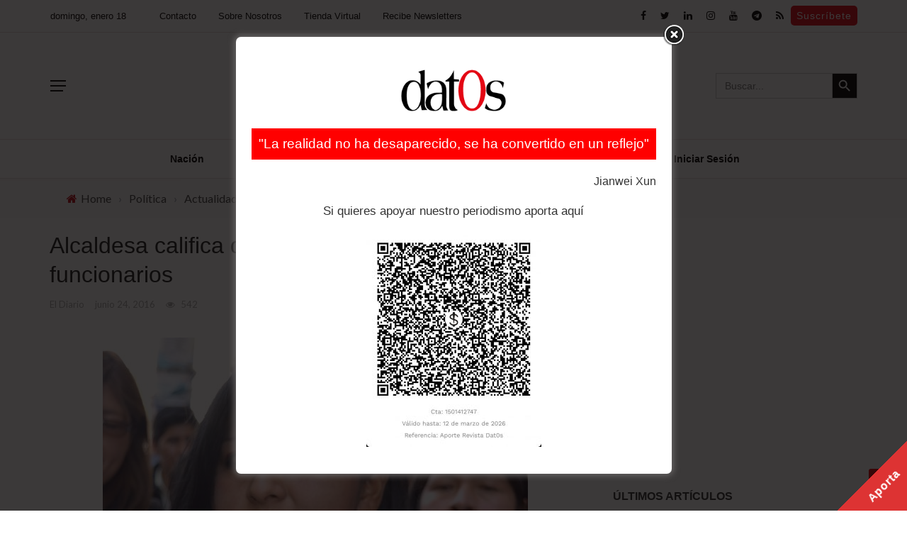

--- FILE ---
content_type: text/html; charset=utf-8
request_url: https://www.google.com/recaptcha/api2/aframe
body_size: 267
content:
<!DOCTYPE HTML><html><head><meta http-equiv="content-type" content="text/html; charset=UTF-8"></head><body><script nonce="UHDiNuwLMSdYWd-DrGrBBA">/** Anti-fraud and anti-abuse applications only. See google.com/recaptcha */ try{var clients={'sodar':'https://pagead2.googlesyndication.com/pagead/sodar?'};window.addEventListener("message",function(a){try{if(a.source===window.parent){var b=JSON.parse(a.data);var c=clients[b['id']];if(c){var d=document.createElement('img');d.src=c+b['params']+'&rc='+(localStorage.getItem("rc::a")?sessionStorage.getItem("rc::b"):"");window.document.body.appendChild(d);sessionStorage.setItem("rc::e",parseInt(sessionStorage.getItem("rc::e")||0)+1);localStorage.setItem("rc::h",'1768748110339');}}}catch(b){}});window.parent.postMessage("_grecaptcha_ready", "*");}catch(b){}</script></body></html>

--- FILE ---
content_type: text/css
request_url: https://datos-bo.com/wp-content/themes/rubik/css/bkstyle.css?ver=5.8.10
body_size: 35096
content:
/* TABLE OF CONTENT 
 * ==================
 * 1.  BASE
 * 2.  HEADER
 * 3.  NAVIGATION MENU
 * 4.  HOME PAGE
 *      - Title
 *      - Post type (Content IN, Content Out))
 *      - Sections & Modules
 * 5.  SINGLE PAGE
 *      - Feature Image
 *      - Navigation
 *      - Share Box
 *      - Author Box
 *      - Related Box
 *      - Comment Box
 *      - Recommend Box
 * 6.  SIDEBAR
 *      - Custom widgets
 *      - Default widgets
 * 7.  Other pages
 **/
/************************* 
*  
*  1.  BASE
* 
*************************/
.head-weather i {
  color: #373e59;
  font-family: weather!important;
  font-size: 74px;
  font-weight: normal;
  font-style: normal;
  line-height: 1.0;
  text-transform: none;
}
.head-weather i:before {
  display: inline-block;
}
@font-face {
    font-family: 'weather';
    src: url('https://s3-us-west-2.amazonaws.com/s.cdpn.io/93/artill_clean_icons-webfont.eot');
    src: url('https://s3-us-west-2.amazonaws.com/s.cdpn.io/93/artill_clean_icons-webfont.eot?#iefix') format('embedded-opentype'),
         url('https://s3-us-west-2.amazonaws.com/s.cdpn.io/93/artill_clean_icons-webfont.woff') format('woff'),
         url('https://s3-us-west-2.amazonaws.com/s.cdpn.io/93/artill_clean_icons-webfont.ttf') format('truetype'),
         url('https://s3-us-west-2.amazonaws.com/s.cdpn.io/93/artill_clean_icons-webfont.svg#artill_clean_weather_iconsRg') format('svg');
    font-weight: normal;
    font-style: normal;
}
.icon-0:before { content: ":"; margin-top: 8px;}
.icon-1:before { content: "p"; }
.icon-2:before { content: "S"; }
.icon-3:before { content: "Q"; }
.icon-4:before { content: "S"; }
.icon-5:before { content: "W"; }
.icon-6:before { content: "W"; }
.icon-7:before { content: "W"; }
.icon-8:before { content: "W"; }
.icon-9:before { content: "I"; }
.icon-10:before { content: "W"; }
.icon-11:before { content: "I"; }
.icon-12:before { content: "I"; }
.icon-13:before { content: "I"; }
.icon-14:before { content: "I"; }
.icon-15:before { content: "W"; }
.icon-16:before { content: "I"; }
.icon-17:before { content: "W"; }
.icon-18:before { content: "U"; }
.icon-19:before { content: "Z"; }
.icon-20:before { content: "Z"; }
.icon-21:before { content: "Z"; }
.icon-22:before { content: "Z"; }
.icon-23:before { content: "Z"; }
.icon-24:before { content: "E"; }
.icon-25:before { content: "E"; }
.icon-26:before { content: "3"; margin-top: 5px; }
.icon-27:before { content: "a"; margin-top: 4px; }
.icon-28:before { content: "A"; margin-top: 8px; }
.icon-29:before { content: "a"; margin-top: 4px; }
.icon-30:before { content: "A"; margin-top: 8px; }
.icon-31:before { content: "6"; margin-top: 5px; margin-right: 3px; }
.icon-32:before { content: "1"; margin-top: 8px; margin-right: 5px; }
.icon-33:before { content: "6"; margin-top: 5px; margin-right: 3px; }
.icon-34:before { content: "1"; margin-top: 8px; margin-right: 5px; }
.icon-35:before { content: "W"; }
.icon-36:before { content: "1"; margin-top: 8px; margin-right: 5px; }
.icon-37:before { content: "S"; }
.icon-38:before { content: "S"; }
.icon-39:before { content: "S"; }
.icon-40:before { content: "M"; }
.icon-41:before { content: "W"; }
.icon-42:before { content: "I"; }
.icon-43:before { content: "W"; }
.icon-44:before { content: "a"; margin-top: 4px; }
.icon-45:before { content: "S"; }
.icon-46:before { content: "U"; }
.icon-47:before { content: "S"; }

html {
    height: 100% !important;
}
body {
    font-family: 'Open Sans', 'sans-serif';
	line-height: 1.5;
    font-size: 16px;
    color: #333;
    height: 100%;
}
.rubik-hidden-desktop {
    display: none;
}
.excerpt {
    line-height: 1.7;
}
small {
    font-size: 80%;
}
a {
    color: inherit;
    -webkit-transform: translate3d(0, 0, 0);
    -moz-transform: translate3d(0, 0, 0);
    -ms-transform: translate3d(0, 0, 0);
    -o-transform: translate3d(0, 0, 0);
    transform: translate3d(0, 0, 0);
    -webkit-backface-visibility: hidden;
    -moz-backface-visibility: hidden;
    -ms-backface-visibility: hidden;
    -o-backface-visibility: hidden;
    backface-visibility: hidden;
    outline: 0 !important;
}
.bk-thumb-wrap > a, .content_in .link-overlap {
    position: absolute;
    left: 0;
    right:0;
    top: 0;
    bottom: 0;
    z-index: 9;
}
a:hover {
    text-decoration: none;
    color: inherit;
}
.single-page .article-content a:hover {
    text-decoration: underline;
}
.single-page .main img {
    height: auto;
}
.gallery-item img {
    border: none !important; 
}
.post-content li, .article-content li {
    line-height: 1.7;
}
.sticky-rubik-post h4 a {
    position: relative;
}
/*
.sticky-rubik-post h4 a:after{
    content:'STICKY';
    margin-left: 10px;
    font-size: 9px;
    padding: 3px 8px;
    color: #fff;
    background: #333;
    border-radius: 3px;
    position: absolute;
    bottom: 5px;
}
*/
a:visited, a:focus { 
    text-decoration: none !important;
    color: inherit;
    outline: 0 !important;
}
input {
    outline: 0 !important;
}
input[type=number]::-webkit-inner-spin-button,
input[type=number]::-webkit-outer-spin-button {
    -webkit-appearance: none;
    margin: 0;
}
input[type="submit"] {
    background: none;
    text-transform: uppercase;
    font-size: 14px;
    color: #fff;
    padding: 5px 18px;
    background: #000;
    width: inherit;
    border: none;
}
input[type="password"] {
    color: #e5e5e5;
    border: 0;
    color: #999999;
    border: 1px solid #efefef;
    font-size: 14px;
    padding: 8px;
    height: 33px;
    margin-right: 15px;
    margin-left: 15px;
    outline: none;
    min-width: 250px;
}
input[type="submit"]:hover {
    color: #fff;
}
select {
    padding: 10px;
    max-width: 100%;
}
.widget select {
    width: 100%;
}
p > a {
    color: #4db2ec;
}
em, i {
    font-style: italic;
}
pre {
  margin: 1.5em 0;
  border-style: dashed;
  line-height: 2em;
  border-radius: 0;
}
table {
  border-top: 2px solid #999;
  border-bottom: 2px solid #999;
  margin-top: 15px;
  margin-bottom: 15px;
}
table thead {
  border-bottom: 1px solid #ddd;
}
table tr + tr {
  border-top: 1px solid #ddd;
}
table th, table td {
  padding: 5px 10px;
}
h1 {
  font-size: 32px;
  line-height: 1.3;
  margin-top: 33px;
  margin-bottom: 23px;
}
h2 {
  font-size: 27px;
  line-height: 1.3;
  margin-top: 30px;
  margin-bottom: 20px;
}
h3 {
  font-size: 22px;
  line-height: 1.3;
  margin-top: 27px;
  margin-bottom: 17px;
}
h4 {
  font-size: 19px;
  line-height: 1.3;
  margin-top: 24px;
  margin-bottom: 14px;
}
h5 {
  font-size: 17px;
  line-height: 1.3;
  margin-top: 21px;
  margin-bottom: 11px;
}
h6 {
  font-size: 16px;
  line-height: 1.3;
  margin-top: 21px;
  margin-bottom: 11px;
}
h1 + h2, h1 + h3, h1 + h4, h1 + h5, h1 + h6 {
    margin-top: 0;
}
h2 + h3, h2 + h4, h2 + h5, h2 + h6 {
    margin-top: 0;
}
h3 + h4, h3 + h5, h3 + h6 {
    margin-top: 0;
}
h2 + h1, h3 + h1, h4 + h1, h5 + h1, h6 + h1 {
    margin-top: 0;
}
h4.title {
    opacity: 0;
}
img {
    max-width: 100%;
    height: auto;
}
.article-content > :first-child {
    margin-top: 0;
}
.screen-reader-text{
    display: none;
}
.bypostauthor {
    display: inherit;
}
.bk-no-spacing-top {
    margin-top: 0 !important;
    padding-top: 0 !important;
}
.rubik-float-left {
    float: left;
}
.rubik-float-right {
    float: right;
}
.fluid-width-video-wrapper {
    padding-top: 56.25% !important;
}
/*======== Back top button =======*/
#back-top {
    width: 34px;
    height: 34px;
    position: fixed;
    right: 20px;
    bottom: -34px;
    opacity: 0.5;
    text-align: center;
    cursor: pointer;
    z-index: 100;
    background-color: #4db2ec;
    border-top-left-radius: 3px;
    border-top-right-radius: 3px;
    transition: all ease .3s;
    -webkit-transition: all ease .3s;
    -moz-transition: all ease .3s;
    -ms-transition: all ease .3s;
    -o-transition: all ease .3s;
}
#back-top:hover {
    opacity: 1 !important
}
#back-top i {
    display: block;
    font-size: 16px;
    line-height: 34px;
    color: #fff;
}
/*** Popup **/
.mfp-bg {
    z-index: 100000 !important;
}
.mfp-wrap {
    z-index: 100001 !important;
}
.bk-notice {
    padding: 20px;
    background: #2c94ca;
    margin-top: 40px;
    margin-bottom: 40px;
    color: #fff;
    font-size: 14px;
}
/************/
.tall .thumb a, .bkmodule .thumb a{
    height: 100%;
}
.tall .thumb img, .bkmodule .thumb img{
    min-height: 100%;
}
.thumb img {
    height: auto;
    width: 100%;
    max-width: 100%;
    -webkit-transition: opacity 0.35s, -webkit-transform 0.35s;
    transition: opacity 0.35s, transform 0.35s;
    -webkit-backface-visibility: hidden;
    backface-visibility: hidden;
}
.thumb {
    position: relative;
    background-color: #2e5d5a;
    overflow: hidden; 
    opacity: 1;  
    -webkit-transition: opacity 0.3s ease-in-out, -webkit-transform 0.3s ease-in-out;
    transition: opacity 0.3s ease-in-out, transform 0.3s ease-in-out;
    -webkit-backface-visibility: hidden;
    backface-visibility: hidden; 
}
.thumb:hover img{
    opacity: 0.8;
}
.hide-thumb {
    opacity: 0 !important;
}
.flexslider {
    margin: 0 !important;
    box-shadow: none !important;
    -webkit-box-shadow: none !important;  
    overflow: hidden;    
    background: transparent;      
}
.flex-direction-nav a.flex-prev:before {
    content: '\f104';
    font-family: FontAwesome;
}
.flex-direction-nav a.flex-next:before {
    content: '\f105';
    font-family: FontAwesome;
}
.flexslider .slides > li, .single-page #bk-carousel-gallery-thumb.flexslider .slides > li, .module-mainslider .carousel-ctrl.flexslider .slides > li,
.bk-mega-menu .flexslider .slides > li, .product.flexslider ul.slides li
 {display: none;}
.bk-slider-module .flexslider .slides > li:first-child {display: block; -webkit-backface-visibility: visible;}

.footer .flexslider {
    background-color: transparent;
}
.waiting {
    opacity: 0;
}
.sink {
    opacity: 0;
}
/*-- WordPress common classes*/
.article-content > :first-child {
    margin-top: 0;
}
.article-content {
    position: relative;
}
embed, iframe, object, video {
    max-width: 100%;
    vertical-align: middle;
}
p > embed, p > iframe, p > object, p > video {
    margin-bottom: 0;
}
.article-content .alignleft, .textwidget .alignleft, .alignleft{
	display: inline;
	float: left;
	margin-right: 25px;
}
.article-content .alignright, .textwidget .alignright, .alignright{
	display: inline;
	float: right;
	margin-left: 25px;
}

.article-content .alignnone, .textwidget .alignnone,
.article-content .aligncenter, .textwidget .aligncenter{
	clear: both;
	display: block;
	margin-left: auto;
	margin-right: auto;
}

.article-content img.alignleft, .textwidget img.alignleft,
.article-content img.alignright, .textwidget img.alignright,
.article-content img.alignnon, .textwidget img.alignnone,
.article-content img.aligncenter, .textwidget img.aligncenter {
	margin-bottom: 1.5em;	
}

.article-content p img,
.article-content .wp-caption, .textwidget .wp-caption {
	margin-top: 0.4em;
    max-width: 100%;
    height: auto;
}
.textwidget p img {
    max-width: 100%;
    height: auto;
}
.wp-caption {
    margin-bottom: 1.25em;
    max-width: 100%;
}
.article-content .textwidget .wp-caption, .textwidget .wp-caption {
	margin-bottom: 1.25em;
	max-width: 96%;
	text-align:center;
    background-color: #eee;
}

.article-content .wp-caption img, .textwidget .wp-caption img {
	display: block;
	margin: 0 auto;
	max-width: 100%;
    height: auto;
}

.article-content p.wp-caption-text, .textwidget p.wp-caption-text, .wp-caption-text {
	margin-bottom: 0;
    font-style: italic;    
}

.article-content .wp-caption .wp-caption-text, .textwidget .wp-caption .wp-caption-text,
.article-content .gallery-caption, .textwidget .gallery-caption {
    padding: 4px;
	color: #666;	
	font-size: 12px;
    margin-bottom: 0 !important;
}
#bk-gallery-slider ul li img {
    width: 100%;
    height: auto;
}
#bk-gallery-slider .slides > li {
    position: relative;
}
#bk-gallery-slider .slides > li .caption {
    position: absolute;
    max-width: 100%;
    text-align: left;
    bottom: 0;
    padding: 5px;
    background-color: #000000;
    left: 0;
    right: 0;
    margin: 0;
    opacity: 0;
    color: white;
    font-size: 12px;
    font-weight: 300;
    font-family: sans-serif;
    transition: all 0.5s ease;
    -webkit-transition: all 0.5s ease;
}
#bk-gallery-slider .slides > li:hover .caption {
    display: block;
    opacity: 0.7;
}
#bk-gallery-carousel {
    padding-top: 5px !important;
}
#bk-gallery-carousel .flex-viewport {
    overflow: visible !important;
}
#bk-gallery-carousel .bk-gallery-item {
    position: relative;
    cursor: pointer;
}
#bk-gallery-carousel .bk-gallery-item:before {
    content: '';
    height: 5px;
    width: 0;
    position: absolute;
    bottom: 100%;
    left: 0;
    background: #008EC2;
    opacity: 0;
    transition: all ease-in-out 0.2s;
}
#bk-gallery-carousel .bk-gallery-item.flex-active-slide:before {
    opacity: 1;
    width: 100%;
}
/* overlay at start */
.mfp-fade.mfp-bg {
  opacity: 0;

  -webkit-transition: all 0.15s ease-out;
  -moz-transition: all 0.15s ease-out;
  transition: all 0.15s ease-out;
}
/* overlay animate in */
.mfp-fade.mfp-bg.mfp-ready {
  opacity: 0.8;
}
/* overlay animate out */
.mfp-fade.mfp-bg.mfp-removing {
  opacity: 0;
}

/* content at start */
.mfp-fade.mfp-wrap .mfp-content {
  opacity: 0;

  -webkit-transition: all 0.15s ease-out;
  -moz-transition: all 0.15s ease-out;
  transition: all 0.15s ease-out;
}
/* content animate it */
.mfp-fade.mfp-wrap.mfp-ready .mfp-content {
  opacity: 1;
}
/* content animate out */
.mfp-fade.mfp-wrap.mfp-removing .mfp-content {
  opacity: 0;
}
blockquote {
    font-family: Georgia,"Times New Roman",Times,serif;    
    color: #fff;
    background: #4DB2EC;
    clear: both;
    padding: 20px 20px 20px 50px;
    margin: 20px 0 20px 0px;
    font-size: 22px;
    border-left:  none;    
    line-height: 1.5em;
    position: relative;
}
blockquote.alignleft, blockquote.alignright{
    width: 330px;
    max-width: 100%;
}
blockquote p {
    font-family: inherit;    
    font-size: inherit;
    font-weight: inherit;
    line-height: inherit;
}
blockquote p:last-child {
    display: inline;
}
blockquote:before {
    content: "\f10d";
    font-size: 20px;
    font-style: normal;
    font-family: FontAwesome;
    text-align: center;
    position: absolute;
    left: 15px;
    top: 10px;
}
blockquote.blockquote_style2 {
    border-left: 5px solid #4DB2EC;
    padding-left: 30px;
}
blockquote.blockquote_style2:before {
    display: none;
}
blockquote.blockquote_style3 {
    padding: 70px 20px 20px 20px;
    text-align: center;
}
blockquote.blockquote_style3:before {
    left: 50%;
    top: -10px;
    width: 60px;
    height: 60px;
    text-align: center;
    line-height: 60px;
    background: #fff;
    color: #333;
    font-size: 30px;
    border-radius: 50%;
    transform: translatex(-30px);
    -webkit-transform: translatex(-30px);
}
.dropcap {
    float: left;
    display: block;
    font-size: 60px;
    line-height: 1;
    background-color: #4DB2EC;
    color: #fff;
    text-align: center;
    margin: 10px 15px 0 0;
    padding: 2px 10px 5px;
    text-transform: uppercase;
}
.dropcap.dropcap_style2 {
    padding: 0;
}
.liststyle-none {
    list-style: none;
    margin-left: 0;
    padding-left: 0;
    margin-bottom: 0;
    max-width: 100%;
}
.bk-inline-post-box > ul {
    list-style: none;
    margin-left: 0;
    padding-left: 0;
    margin-bottom: 0;
    max-width: 100%;
}
.bk-inline-post-box > ul li a, .bk-inline-post-box > ul li .title {
    color: inherit !important;
    text-decoration: none !important;
}
.bk-inline-post-box.alignleft, .bk-inline-post-box.alignright  {
    width: 330px;
    max-width: 100%;
    padding: 25px 20px;
    margin-bottom: 30px;
}
.inline-post-box-title {
    margin-bottom: 20px;
    position: relative;
    line-height: 1.2;
    padding-bottom: 10px;
    font-weight: 600;
}
.inline-post-box-title:after {
    content: '';
    width: 40px;
    height: 2px;
    background: #b2b2b2;
    bottom: 0;
    left: 0;
    position: absolute;
}
.bk-playlist-items > ul {
    padding-left: 0;
}
.article-content .bk-current-iframe {
    padding-bottom: 0;
}
.article-content .module-youtube-playlist {
    margin-bottom: 30px;
}
.article-content .module-youtube-playlist a {
    text-decoration: none !important;
}
p {
    margin: 0 0 1em;
}
.bk-cover-link {
    width: 100%;
    height: 100%;
    position: absolute;
    top: 0;
    left: 0;
    display: block;
    z-index: 1;
}
/* Ticker Styling */
.ticker-wrapper.has-js {
	margin: 0;
	display: block;
	background-color: #f8f8f8;
	font-size: 13px;
}
.bk-ticker-inner {
    position: relative;
}
.ticker {
	width: 100%;
	display: block;
	position: relative;
	overflow: hidden;
	background-color: #f8f8f8;
}
.ticker-title {
	color: #fff;
	text-transform: uppercase;
    width: auto !important;
}
.ticker-title span {
    white-space: nowrap;
    line-height: 45px;
    background-color: #000;
    padding: 3px 5px 3px 9px;
    font-size: 12px; 
    position: relative;
}
.ticker-content {
	margin: 0px;
	position: absolute;
	color: #222;
	font-weight: bold;
	background-color: #f8f8f8;
	overflow: hidden;
	white-space: nowrap;
	line-height: 1.3;
}
.ticker-content:focus {
	text-decoration: none !important;
    outline: 0 !important;
}
.ticker-content a {
	text-decoration: none;	
	color: #222;
}
.ticker-content a:hover {
	text-decoration: underline;	
	color: #000;
}
.ticker-swipe {
	padding-top: 15px;
	position: absolute;
	top: 0px;
	background-color: #f8f8f8;
	display: block;
	width: 800px;
	height: 45px; 
}
.ticker-swipe span {
	margin-left: 1px;
	background-color: #f8f8f8;
	border-bottom: 1px solid #1F527B;
	height: 15px;
	width: 7px;
	display: block;
}
.ticker-controls {
	list-style-type: none;
	float: left;
    position: absolute;
    right: 0;
    top: 0;
}
.ticker-controls li {
	padding: 0px;
	margin-left: 5px;
	float: left;
	cursor: pointer;
	display: block;
}
.ticker-controls li.jnt-play-pause {
	display: none;
}

.ticker-controls li.jnt-prev:before {
    font-family: FontAwesome;
	content: "\f104";
    font-size: 11px;
    padding: 5px 11px;
    border: 1px solid #d4d4d4;
    color: #9c9c9c;
    line-height: 45px;
}
.ticker-controls li.jnt-next:after {
    font-family: FontAwesome;
	content: "\f105";
    font-size: 11px;
    padding: 5px 11px;
    border: 1px solid #d4d4d4;
    color: #9c9c9c;
    line-height: 45px;
}
.ticker-controls li.jnt-prev:hover:before, .ticker-controls li.jnt-next:hover:after {
    background: #222;
    color: #fff;
    border-color: #222;
}
/** Header Index Module **/
.bk-header-index-wrap li {
    width: 20%;
    float: left;
}
.bk-header-index-wrap li .title {
    font-size: 15px;
    max-width: 95%;
    margin-right: 5%;
    margin-bottom: 0;
    margin-top: 18px;
}
.bk-header-index-wrap {
    counter-reset: index-posts;
}
.bk-header-index-wrap li .title:before {
    content: counter(index-posts);
    counter-increment: index-posts;
    display: block;
    height: 35px;
    width: 35px;
    text-align: center;
    font-size: 20px;
    line-height: 35px;
    margin-right: 15px;
    margin-bottom: 15px;
    float: left;
    color: #888;
    border: 1px solid #aaa;
    border-radius: 50%;
}
.js-hidden {
	display: none;
}
.no-js-news {
	padding: 10px 0px 0px 45px; 
	color: #f8f8f8;
}
.left .ticker-swipe {
	/*left: 80px;*/
}
.left .ticker-controls, .left .ticker-content, .left .ticker-title, .left .ticker {
    float: left;
}
.left .ticker-controls {
    padding-left: 6px;
}
.right .ticker-swipe {
	/*right: 80px;*/
}
.right .ticker-controls, .right .ticker-content, .right .ticker-title, .right .ticker {
    float: right;
}
.right .ticker-controls {
    padding-right: 6px;
}
.bk-ticker-module {
    background-color: #f8f8f8;
}
.bk-ticker-module .bk-ticker-inner{
    height: 45px;
    overflow-y: hidden;
}
.bk-ticker-wrapper{
    opacity: 0;
}
.bk-ticker-module h4 {
    font-size: 14px;
    margin: 0;
    padding: 0;
    line-height: 45px;
}
.bk-ticker-module h4:hover a {
    text-decoration: none;
}
.container {
    padding-left: 30px;
    padding-right: 30px;    
}
#page-wrap {
    overflow-x: hidden;
	margin: 0 auto;
    position: relative;     
}
#page-wrap.wide {
    margin-top: 0;
    width: auto;
}
#page-content-wrap {
    margin-top: 50px;
}
/*
.js-nav #page-wrap, .js-nav #page-inner-wrap {
    height: 100%;
}
*/
#page-inner-wrap {
    position: relative;
    width: 100%;
    overflow: hidden;
}
.rubik-page-content-wrapper {
    background: #fff;
}
.cursor-zoom {
    display: block;   
}
.cursor-zoom, .cursor-zoom img, .cursor-zoom i, .zoomer img, .article-thumb .img-popup-link, .icon-play i {
    cursor: url(../images/zoom_in.png), auto;
}
.bk-align-center {text-align: center;}

/** Module Header Arrow **/
.sidebar_header_3 .sidebar-wrap .widget-title h3:before, 
.sidebar_header_4 .sidebar-wrap .widget-title h3:before,
.sidebar_header_24 .sidebar-wrap .widget-title h3:before,
.sidebar_header_27 .sidebar-wrap .widget-title h3:before,
.sidebar_header_28 .sidebar-wrap .widget-title h3:before,
.footer_header_17 .footer .widget-title h3:before,
.footer_header_18 .footer .widget-title h3:before,
.module_header_13 .module-title h2:before {
    content: '';
    position: absolute;
    top: 100%;
    left: 15px;
    width: 0;
    height: 0;
    border-style: solid;
    border-width: 7px 7px 0 7px;
}
/******** Section Margin ******/
/*----- header main ----------*/
.page-header-wrap {
    background-color: #fff;
    position: relative;
    z-index: 1000;
}
/************************* 
 *  
 *  2.  HEADER
 * 
 *************************/
.header-inner {
    margin: 50px auto;
    position: relative;
    display: table;
    width: 100%;
}
.header-wrap {
    width: 100%;
}
.header {
    text-align: center;
}
.canvas-menu-wrap.left .logo.logo-text {
    padding-left: 50px;
}
.header .logo.logo-text a{
    color: #333;   
    font-size: 40px;
    text-transform: uppercase;
    padding: 15px 0;
    letter-spacing: 1px;
    font-weight: 700;
}
.header-wrap .logo {
    display: table-cell;
    vertical-align: middle;
    text-align: left;
}
.header .logo img {
    max-width: 100%;
    display: inline-block;
}
.header .logo a {
    display: block;
}
.header-1 .header-wrap .canvas-menu-wrap .logo {
    display: none;
}
.header-3 .main-nav .header-logo-wrapper {
    display: table;
    float: left;
    padding-right: 60px;
    height: 105px;
    line-height: 105px;
}
.header-3 .main-nav .header-logo-wrapper .logo-text {
    font-size: 28px;
    
}
.header-3 .main-nav .header-3 .main-nav .header-logo-wrapper img {
    max-height: 105px;
}
.header-3 .main-nav .header-logo-wrapper img  {
    display: table-cell;
    max-height: 54px;
}
.header-wrap .header-banner {
    display: table-cell;
    vertical-align: middle;
    text-align: right;
}
.header-banner img {
    width: inherit;
    max-width: 100% !important;
}
.top-bar .header-social {
    float: right;
    margin: 9px 0;
    display: inline-block;
}
.top-bar .header-social .social-icon {
    float: left;
    line-height: 26px;
}
.top-bar .header-social .social-icon  a {
    padding: 0 10px;
    font-size: 14px;
    color: #fff;
    transition: all 0.3s ease;
    -webkit-transition: all 0.3s ease;
}
.header-social .social-icon:hover {
    background-color: #fff;
}
.canvas-panel-wrap .header-social .social-icon:hover {
    background: none;
}
.header-12 .header-social .social-icon:hover {
    background-color: transparent;
}
.header-social .social-icon.twitter:hover a {
	color: #9AE4E8;
}
.header-social .social-icon.fb:hover a {
	color: #3B5998;
}
.header-social .social-icon.dribbble:hover a {
	color: #ea4c89;
}
.header-social .social-icon.youtube:hover a {
	color: #cc181e;
}
.header-social .social-icon.vine:hover a {
	color: #55BE96;
}
.header-social .social-icon.snapchat:hover a {
	color: #000;
}
.header-social .social-icon.rss:hover a {
	color: #F4A62A;
}
.header-social .social-icon.gplus:hover a {
	color: #d34836;
}
.header-social .social-icon.linkedin:hover a {
	color: #0e76a8;
}
.header-social .social-icon.pinterest:hover a {
	color: #C92228;
}
.header-social .social-icon.instagram:hover a {
	color: #3f729b;
}
.header-social .social-icon.vimeo:hover a {
	color: #4ebbff;
}
.header-social .social-icon.vk:hover a {
	color: #4F7094;
}
/** Header logo cener **/
.header-inner.header-center .header-banner {
    margin-top: 20px;
}
.header-inner.header-center .logo, .header-inner.header-center .header-banner {
    display: block;
    text-align: center;
}
.header-inner.header-center .logo > h1, .header-inner.header-center .header-banner > a{
    display: inline-block;   
}
/************************* 
 *  
 *  3.  NAVIGATION MENU
 * 
 *************************/
/******** Menu ***********/
/*top menu*/
.top-bar {
    width: 100%;
    background-color: #222;  
    position: relative;
}
#top-menu {
    float: left;
}
#top-menu>ul>li, .rubik_data_time {
    color: #eee;
    display: inline-block;
    padding: 0 16px;
    line-height: 45px;
    font-size: 13px;
    margin-right: -6px;
    margin-left: 1px;
    position: relative;
}
.rubik_data_time {
    margin-right: 10px;
    padding-left: 0;
}
.header-12 .rubik_data_time {
    margin-right: 30px;
}
#top-menu>ul>li:first-child {
    padding-left: 0;
}
#top-menu>ul>li > .sub-menu {
    opacity: 0;
    top: 38px;
    border-top: 2px solid transparent;
    pointer-events: none;
    position: absolute;
    left: 6px;
    color: #222;
    background-color: #fff;
    min-width: 200px;
    padding: 5px 0;
    z-index: 10000;
}
#top-menu>ul>li > .sub-menu .sub-menu {
    padding: 5px 0;
}
#top-menu>ul>li:hover > .sub-menu {
    top: 100%;
    left: 0;
    pointer-events: auto;
    opacity: 1;
}
#top-menu>ul>li > .sub-menu li {
    padding: 7px 0 7px 15px;
    line-height: 1.5;
}
#top-menu>ul>li > .sub-menu li:first-child {
    border-top:  none;
    -webkit-box-shadow: none;
    -moz-box-shadow: none;
    box-shadow: none;
}
.top-nav {
    position: relative;
}
/*=== Main nav ===*/
.main-nav {
    width: 100%;
}
.main-nav > .menu {
    font-size: 0;
}
.rubik-sticky-header {
    position: fixed;
    top:0;
    left: 0;
    width: 100%;
    z-index: 10000;
    -webkit-transition: all 0.15s ease-out 0s;
    -moz-transition: all 0.15s ease-out 0s;
    transition: all 0.15s ease-out 0s;
    -webkit-transform: translate3d(0, -101%, 0);
    -moz-transform: translate3d(0, -101%, 0);
    -ms-transform: translate3d(0, -101%, 0);
    -o-transform: translate3d(0, -101%, 0);
    transform: translate3d(0, -101%, 0);
}
.rubik-sticky-header .main-nav, .rubik-sticky-header .main-nav-container {
    border-top: 0 !important;
}
.rubik-sticky-header.rubik-shown-sticky {
    -webkit-transform: translate3d(0, 0, 0);
    -moz-transform: translate3d(0, 0, 0);
    -ms-transform: translate3d(0, 0, 0);
    -o-transform: translate3d(0, 0, 0);
    transform: translate3d(0, 0, 0);
}
.rubik-sticky-header .main-nav-inner {
    padding: 0 30px;
}
.rubik-sticky-header .header-logo-wrapper {
    display: table;
    float: left;
    padding-right: 50px;
}
.rubik-sticky-header .header-logo-wrapper img {
    display: block;
}
/** Sticky Header 1 **/
.header-1 .rubik-sticky-header .header-logo-wrapper {
    height: 54px;
    display: table;
}
.header-1 .rubik-sticky-header .header-logo-wrapper img {
    max-height: 50px;
}
.header-1 .rubik-sticky-header .main-nav .canvas-menu-wrap {
    margin-right: 30px;
}
/** Sticky Menu Header 2 **/
.header-2 .rubik-sticky-header .header-logo-wrapper {
    height: 54px;
}
.header-2 .rubik-sticky-header .header-logo-wrapper img {
    max-height: 50px;
}
.header-2 .rubik-sticky-header .main-nav .canvas-menu-wrap {
    margin-right: 30px;
}
/*** Sticky menu header 6 **/
.header-6 .rubik-sticky-header .main-nav-inner {
    padding: 0;
}
.header-6 .ajax-form input{
    padding-left: 20px !important;
}
/*** Sticky Header 4 ***/
.header-4 .rubik-sticky-header .header-logo-wrapper {
    height: 105px;
    display: table;
    border-bottom: 0;
}
.header-4 .rubik-sticky-header .header-logo-wrapper img {
    max-height: 50px;
}
/** Sticky Header 11 **/
.header-11 .rubik-sticky-header .header-logo-wrapper {
    border-bottom:  0;
}
/** Sticky Header 12 **/
.header-12 .rubik-sticky-header .main-nav .ajax-search-wrap {
    display: block;
}
/************************************************/
.main-nav-inner {
    position: relative;
}
/*=== Canvas nav ===*/
#main-canvas-menu {
    max-width: 330px;
    position: absolute;
    top: 0;
    padding: 0 20px;
    height: 100%;
    left: 0;
    width: 100%;
    padding: 0;
    z-index: 200;
    overflow-x: hidden;
    opacity: 0;
    display: none;
}
#main-canvas-menu.light {
    background-color: #fff;
}
#main-canvas-menu.dark {
    background-color: #000;
}
#main-canvas-menu .canvas-panel-wrap {
    min-height: 100%;
    display: flex;
    flex-direction: column;
    position: relative;
}
#main-canvas-menu .rubik-canvas-background-img {
    position: absolute;
    top: 0;
    left: 0;
    right: 0;
    bottom: 0;
    opacity: 0.15;
}
#main-canvas-menu.dark .rubik-canvas-background-img {
    opacity: 0.2;
}
#main-canvas-menu .rubik-offcanvas-top{
    flex: 1;
}
#main-canvas-menu .rubik-offcanvas-bottom {
    -webkit-box-pack: end;
    -ms-flex-pack: end;
    justify-content: flex-end;
    padding: 10px 20px 10px 30px;
    margin-top: 40px;
}
.rubik-offcanvas-bottom .header-social ul li {
    float: left;
    margin-right: 15px;
}
#main-canvas-menu.light .rubik-offcanvas-bottom .header-social ul li {
    color: #888;
}
#main-canvas-menu.dark .rubik-offcanvas-bottom .header-social ul li {
    color: #ddd;
}
.rubik-offcanvas-bottom .rubik-off-canvas-copyright {
    margin-top: 20px;
    font-size: 12px;
}
#main-canvas-menu.light .rubik-offcanvas-bottom .rubik-off-canvas-copyright {
    color: #444;   
}
#main-canvas-menu.dark .rubik-offcanvas-bottom .rubik-off-canvas-copyright {
    color: #ccc;   
}
#main-canvas-menu .rubik-canvas-menu li a {
    display: block;
    font-size: 14px;
    padding: 0;
    text-transform: uppercase;
    line-height: 40px;
    color: #000;
}
.canvas-menu-wrap {
    display: none;
    min-height: 54px;
    position: relative;
    float: left;
    margin-right: 30px;
    min-width: 22px;
    padding-left: 1px;
}
.header-2 .main-nav .canvas-menu-wrap, .header-5 .main-nav .canvas-menu-wrap {
    margin-right: 40px;
}
.header-6 .main-nav .canvas-menu-wrap {
    margin-right: 30px;
}
.header-10 .main-nav .canvas-menu-wrap {
    margin-right: 30px;
}
.canvas-menu-wrap.show-on-desktop {
    display: block;
}
#main-canvas-menu .block {
    position: relative;
    z-index: 2;
}
.canvas-nav-btn {
    font-size: 28px;
    color: #ccc;
    position: absolute;
    width: 100%;
    max-width: 22px;
    top: 50%;
    height: 16px;
    cursor: pointer;
    transform: translatey(-50%);
    -webkit-transform: translatey(-50%);
}
.canvas-nav-btn span {
    position: absolute;
    width: 100%;
    height: 2px;
    left: 0;
    border-top: 2px solid;
    transition: .15s ease;
}
.canvas-nav-btn.normal span {
    border-top: 1px solid;
}
.canvas-nav-btn span:first-child {
    top: 0;
}
.canvas-nav-btn span:nth-child(2) {
    top: 50%;
    margin-top: -1px;
}
.canvas-nav-btn span:nth-child(3) {
    bottom: 0;
    width: 80%;
}
.canvas-nav-btn:hover {
    color: #eee;
    height: 18px;    
}
.js-nav .canvas-nav-btn {
    height: 18px;
}
.bk-menu-light .canvas-nav-btn, .bk-menu-light .canvas-nav-btn:hover {
    color: #333;
}
.menu-title {
    text-align: center;
    color: #fff;
    margin: 0;
    padding: 14px 0;
    font-size: 26px;
    letter-spacing: 0.2em;
    line-height: 1;
}
#canvas-inner-header .canvas-menu-close{
    height: 30px;
    width: 30px;
    position: absolute;
    top: 8px;
    right: 8px;
    bottom: auto;
    left: auto;
    padding: 0;
    border: 1px solid rgba(0, 0, 0, 0.1);
    border-radius: 100%;
    background: transparent;
    color: rgba(0, 0, 0, 0.5) !important;
    font-size: 14px;
    line-height: 28px;
    text-align: center;
    text-decoration: none !important;
    overflow: hidden;
}
#main-canvas-menu.dark #canvas-inner-header .canvas-menu-close{
    border: 1px solid rgba(255, 255, 255, 0.1);
    color: rgba(255, 255, 255, 0.5) !important;
}
#canvas-inner-header .site-logo {
    margin: 0;
}
#canvas-inner-header img {
    max-width: 180px;
    max-height: 40px;
}
#canvas-inner-header .canvas-menu-close i {
    font-size: 16px;
    color: #fff;
}
#canvas-inner-header {
    position: relative;
    width: 100%;
    padding: 20px 50px 20px 20px;
    min-height: 54px;
}
#main-canvas-menu.light #canvas-inner-header{
    border-bottom: 1px solid rgba(0, 0, 0, 0.05);
}
#main-canvas-menu.dark #canvas-inner-header{
    border-bottom: 1px solid rgba(255, 255, 255, 0.1);
}
#canvas-menu {
    padding: 10px 20px 10px 30px;
}
#canvas-menu .bk-sub-sub-menu, #canvas-menu .sub-menu {
    min-width: 0;
}
#canvas-menu > ul > li {
    width: 100%;
}
#canvas-menu > ul > li:first-child {
    border-top: none;
    -webkit-box-shadow: none;
    -moz-box-shadow: none;
    box-shadow: none;
}
#canvas-menu > ul > li a {
    line-height: 40px;
}
#canvas-menu ul > li.menu-item-has-children > a {
    margin-right: 40px !important;
}
#canvas-menu > ul > li:last-child {
    border-bottom: none;
}    
#canvas-menu > ul > li a:after {
    display: none;
}
#canvas-menu > ul > li > a {
    margin: 0;
    padding: 0;
    border: none;
}
#canvas-menu ul li.menu-item-has-children .sub-menu {
    position: static;
    opacity: 1;
    display: none;
    box-shadow: none;
    -webkit-box-shadow: none; 
}
#canvas-menu .sub-menu > li {
    border: none;
    box-shadow: none;
    -webkit-box-shadow: none;
    padding: 0;
    border: none;
}
#canvas-menu .sub-menu .sub-menu {
    display: none;
    pointer-events: auto;
}
.js-ready #main-canvas-menu {
    position: fixed;    
    min-width: 330px;
    width: auto;
    z-index: 10000;
    left: -329.99px;
    opacity: 1; 
    -webkit-transition: -webkit-transform 0.5s;
    transition: transform 0.5s;
}

.js-ready #page-inner-wrap {
    left: 0;
    -webkit-transition: -webkit-transform 0.5s;
    transition: transform 0.5s;
} 

.js-nav #page-inner-wrap {
    position: relative;
    -webkit-transform: translate3d(330px, 0, 0);
    transform: translate3d(330px, 0, 0);
}
.js-nav .boxed-layout #page-inner-wrap {
    transform: none;
    -webkit-transform: none;
}
.js-nav #main-canvas-menu {
    opacity: 1; 
    -webkit-transform: translate3d(330px, 0, 0);
    transform: translate3d(330px, 0, 0);
    z-index: 100000;
}
.page-cover {
    background-color: #333;
    width: 100%;
    height: 100%;
    opacity: 0;
    z-index: 10000;
    position: absolute;
    top: 0;
    left: 0;
    cursor: pointer;
    -webkit-transition: opacity 0.5s;
    transition: opacity 0.5s;
    display: none;
    background-color: #000;
}
#main-canvas-menu .expand {
    display: block;
    width: 40px;
    height: 40px;
    float: right;
    text-align: center;
    cursor: pointer;
}
#main-canvas-menu .expand i {
    font-size: 8px;
    font-weight: 300;
    line-height: 40px;
}
#main-canvas-menu .sub-menu {
    margin-left: 12px;
    position: static;
    box-shadow: none;
    opacity: 1;
    display: none;
}
/*==== main nav ====*/
.main-nav {
    position: relative;
    z-index: 9000;
    box-sizing: content-box;
}
.main-nav-container {
    height: 54px;
    box-sizing: content-box !important;
}
.main-nav .main-menu > ul > li > div {
    text-align: left;
}
.header-3 .main-nav .main-nav-container {
    height: 105px;
}
.header-3 .main-nav .main-nav-container .main-nav-wrap {
    padding-right: 30px;
}
.main-menu > ul {
    font-size: 0;
}
.main-menu > ul > li{
    display: inline-block;
    font-size:  18px;
    color: #222;
}
.bk-page-header.header-1 .main-menu > ul > li > a:after, 
.bk-page-header.header-2 .main-menu > ul > li > a:after{
    background-color: transparent;
    content: '';
    width: 0;
    height: 54px;
    position: absolute;
    top: 0;
    left: 0;
    right: 0;
    margin: 0 auto;
    z-index:-1;
    -webkit-transform: translate3d(0,0,0);
    transform: translate3d(0,0,0);
    -webkit-transition: width .2s ease;
    -moz-transition: width .2s ease;
    -o-transition: width .2s ease;
    transition: width .2s ease;
}
.bk-page-header.header-1 .main-menu > ul > li:hover > a:after,
.bk-page-header.header-2 .main-menu > ul > li:hover > a:after{
    background-color: #4db2ec;
    width: 100%;
}
.header-3 .main-nav .main-menu > ul > li{
    height: 105px;
    float: left;
}
.main-menu > ul > li > a{
    padding: 0 20px; 
    font-size: 16px;
    color: #000;
    height: 54px;
    line-height: 54px;
    display: block;
}
.header-3 .main-nav .main-menu > ul > li > a{
    line-height: 105px;
    height: 105px;  
}
.bk-page-header.header-3 .main-menu > ul > li > a:after {
    background-color: transparent;
    content: '';
    width: 0;
    height: 105px;
    position: absolute;
    top: 0;
    left: 0;
    right: 0;
    margin: 0 auto;
    z-index:-1;
    -webkit-transform: translate3d(0,0,0);
    transform: translate3d(0,0,0);
    -webkit-transition: width .2s ease;
    -moz-transition: width .2s ease;
    -o-transition: width .2s ease;
    transition: width .2s ease;
}
.bk-page-header.header-3 .main-menu > ul > li:hover > a:after{
    background-color: #4db2ec;
    width: 100%;
}
.main-menu > ul > li:hover > a {
    color: #fff;
}
.main-nav-container {
    position: relative
}
.boxed-layout .main-nav-inner{
    position: relative;
}
.bk-dropdown-menu {
    opacity: 0;
    position: absolute;
    top: -99999px;
    z-index: 10000;    
    pointer-events: none;
    min-width: 220px;
    background-color: #fff;
    box-shadow: 0px 1px 1px 1px rgba(0, 0, 0, 0.1);
    border-top: 3px solid transparent;
    padding: 5px 0;
}
.bk-dropdown-menu .bk-sub-dropdown-menu, .bk-dropdown-menu .bk-sub-dropdown-menu .bk-sub-sub-menu {
    padding: 5px 0;
}
.bk-dropdown-menu ul li {
    font-weight: normal;
    text-transform: initial;
}
.bk-sub-menu > li.menu-item-has-children:hover > a:after, .sub-menu > li.menu-item-has-children:hover > a:after, .bk-sub-sub-menu > li.menu-item-has-children:hover > a:after {
    transform: rotatez(-90deg);
    -webkit-transform: rotatez(-90deg);
}
.bk-mega-menu .bk-sub-menu > li.menu-item-has-children:hover > a:after, 
.bk-mega-menu .sub-menu > li.menu-item-has-children:hover > a:after, 
.bk-mega-menu .bk-sub-sub-menu > li.menu-item-has-children:hover > a:after {
    transform: none;
    -webkit-transform: none;
}
.bk-sub-sub-menu, .sub-menu {
    opacity: 0;
    position: absolute;
    top: 28px;
    left: 100%;
    background: #fff;
    box-shadow: 0px 1px 1px 1px rgba(0, 0, 0, 0.1);
    border-top: none;
    z-index: 10000;    
    pointer-events: none;
    min-width: 220px;
    padding: 5px 0;
}   
#main-canvas-menu.bk-sub-sub-menu, #main-canvas-menu .sub-menu {
    background: transparent;
}
.bk-sub-sub-menu {
    box-shadow: 0px 0 0 1px rgba(0, 0, 0, 0.1);
}  
.bk-mega-menu .bk-sub-sub-menu {
    opacity: 0;
    position: absolute;
    top: -9999px;
    z-index: 10000;    
    pointer-events: none;
    min-width: 220px;
    background-color: #fff;
    box-shadow: 0px 1px 1px 1px rgba(0, 0, 0, 0.1);
    border-top: 3px solid transparent;
    padding: 5px 0;
}
.bk-mega-menu  .bk-sub-dropdown-menu {
    opacity: 0;
    position: absolute;
    top: -9999px;
    left: 0;
    z-index: 10000;
    pointer-events: none;
    min-width: 220px;
    background-color: #fff;
    box-shadow: 0px 1px 1px 1px rgba(0, 0, 0, 0.1);
    border-top: 3px solid transparent;
    padding: 5px 0;
}
#main-canvas-menu .bk-sub-sub-menu, #main-canvas-menu  .sub-menu  {
    pointer-events: auto;
}   
.main-menu > ul > li:hover .bk-dropdown-menu {
    top: auto;
    pointer-events: auto;
    opacity: 1;   
}
.bk-sub-menu > li, #top-menu .sub-menu > li {
    position: relative;
}
.bk-dropdown-menu .bk-sub-menu > li:hover > .bk-sub-sub-menu, .bk-mega-menu .bk-sub-menu > li:hover > .bk-sub-sub-menu, .sub-menu > li:hover > .sub-menu, 
.bk-sub-sub-menu > li:hover > .bk-sub-sub-menu   {
    top: 0;
    left: 100%;
    pointer-events: auto;
    opacity: 1;    
}
.bk-mega-menu .bk-sub-menu {
    margin-top: 20px;
}
.bk-mega-menu .bk-sub-menu > li:hover > .bk-sub-dropdown-menu {
    top: auto;
    left: 0;
    pointer-events: auto;
    opacity: 1;    
}
.bk-sub-menu > li, .bk-sub-sub-menu > li {
    padding: 5px 0 5px 15px;
    font-size:14px;
}
.bk-mega-menu .bk-sub-menu > li {
    padding: 0 0 10px 0;
    margin-right: 15px;
    display: inline-block;
}
.bk-mega-menu .bk-sub-menu > li:last-child {
    margin-right: 0;
}
.sub-menu > li {
    padding: 8px 12px;
    font-size: 13px;
}
.bk-mega-column-menu li {
    text-align: left;
}
.bk-mega-column-menu .bk-sub-menu > li, .bk-mega-column-menu .bk-sub-sub-menu, .bk-mega-column-menu .bk-sub-sub-menu > li {
    -webkit-box-shadow: none;
    -moz-box-shadow: none;
    box-shadow: none;    
    pointer-events: none;
    border: none;
}
.bk-mega-column-menu .bk-sub-sub-menu > li {
    text-transform: initial;
    padding-left: 0;
    font-weight: normal;
}
.bk-mega-column-menu .bk-sub-sub-menu > li a {
    font-size: 14px;
    position: relative;
    padding-left: 0;
    color: #333;
}
.main-menu > ul > li:hover .bk-mega-column-menu li {
    pointer-events: auto;
}
.bk-sub-menu > li:first-child, .bk-sub-sub-menu > li:first-child {
    border-top: none;
    -webkit-box-shadow: none;
    -moz-box-shadow: none;
    box-shadow: none;
}
#top-menu>ul>li > .sub-menu a, .bk-dropdown-menu a {
    display: block;
}

.main-nav .menu > li.current-menu-item {
    background-color: #4db2ec;
}
.main-nav .main-menu > ul > li.current-menu-item > a {
    color: #fff;
}
/*==== Mega menu ====*/
.flexslider_destroy ul li{
    width: 25%;
    float: left;
}
.bk-with-sub.flexslider_destroy ul li {
    width: 33.33333%;
}
.bk-mega-menu, .bk-mega-column-menu {
    position: absolute;
    left: 0;    
    width: 100%;
    padding: 20px 20px 30px 20px;
    background-color: #fff;
    opacity: 0;
    top: -9999px;
    z-index: 10000; 
    pointer-events: none;
    border-top: 3px solid transparent;
    box-shadow: 0px 2px 1px 1px rgba(0,0,0,0.1);
    -webkit-transition: all .2s ease;
    -moz-transition: all .2s ease;
    -o-transition: all .2s ease;
    transition: all .2s ease;
}
.header-3 .bk-mega-menu, .header-3 .bk-mega-column-menu, .header-3 .bk-dropdown-menu {
    top: -99999px;
}
.main-nav .menu > li.menu-item:hover > .bk-mega-menu, .main-nav .menu > li.menu-item:hover > .bk-mega-column-menu {
    top: auto;
    pointer-events: auto;
    opacity: 1;
}
.bk-mega-menu .flexslider {
    background-color: transparent;
}
.bk-mega-menu .flexslider {
    overflow: hidden;
}
.bk-mega-menu .flex-direction-nav li a {
    opacity: 0.4;
}
.bk-mega-menu .flex-direction-nav li:hover a {
    opacity: 0.6;
}
.bk-mega-menu .flexslider:hover .flex-prev {
    left: 10px;
}
.bk-mega-menu .flexslider:hover .flex-next {
    right: 10px;
}
.bk-mega-menu .bk-with-sub {
    position: relative;
    margin-top: 45px;
}
.bk-mega-menu ul.slides li {
    border: 10px solid transparent;
    box-sizing: content-box;
    overflow: hidden;
}
.bk-mega-menu .bk-sub-menu-wrap {
    width: 100%;
    position: absolute;
    top: 0;
    left: 20px;
}
.bk-sub-menu > li, .bk-sub-sub-menu > li.menu-item-has-children {
    display: block;
    position: relative;
    text-align: left;
}
.bk-sub-menu > li > a, .bk-sub-sub-menu > li > a {
    display: block;
    line-height: 25px;
    font-size: 14px;
}
.bk-sub-menu > li > a {
    padding-right: 14px;
}   
.bk-sub-menu li > a {
    webkit-transition: all .1s ease-in-out;
    -moz-transition: all .1s ease-in-out;
    -o-transition: all .1s ease-in-out;
    transition: all .1s ease-in-out;
}
.mega-row {
    margin: 0 -10px;
    min-height: 240px;
}
.bk-sub-post {
    position: relative;
    padding: 0 10px !important;
}
.bk-sub-posts.bk-with-sub {
    width: 100%;
}
.bk-sub-post .thumb img {
    height: auto;
}
.bk-mega-column-menu {
    padding: 0 !important;
    border-top: 3px solid #4db2ec;        
}
.bk-mega-column-menu .bk-sub-menu {
    padding: 30px 15px;
}
.bk-mega-column-menu .bk-sub-menu > li {
    width: 25%;
    float: left;
    border: none;
    padding: 0 15px;
}
.bk-mega-column-menu .bk-sub-menu > li:hover > a {
    color: inherit !important;
}
.bk-mega-column-menu .bk-sub-menu > li > a {
    font-size: 15px;
}
.bk-mega-column-menu .bk-sub-menu > li > a:after {
    display: none;
}
.bk-mega-column-menu .bk-sub-menu > li:hover {
    background: none;
}
.bk-mega-column-menu .bk-sub-sub-menu {
    transition: none;
    -webkit-transition: none;
    transform: none;
    -webkit-transition: none;
    position: static;
    text-align: center;
    margin: 8px 0 0 0;
    padding-top: 0;
    width: 100%;
    line-height: 25px; 
    opacity: 1 !important;
    font-weight: 600;    
}
/** Menu Pagination **/
.bk-megamenu-pagination {
    margin-top: 15px;    
}
/*----- post meta -------*/
.bk-mega-menu .meta {
    margin-top: 10px;
    font-size: 12px;
    text-transform: none;
}
.bk-mega-menu .meta i {
    margin-right: 4px;
}
.bk-mega-menu .meta > div {
    display: inline;
    color: #aaa;
    padding-right: 10px;
}
.bk-mega-menu .meta > div:last-child {
    padding-right: 0;
}
.bk-sub-posts .thumb {
    overflow: visible;
}
.bk-sub-posts .thumb:hover img {
    transform: none;
    -ms-transform: none;
    -webkit-transform: none;
}

.bk-sub-posts .post-title {
    margin: 0;
    padding: 0;
    margin-top: 10px;
    margin-bottom: 5px;
    line-height: 1.2;
    text-transform: none;
}
.bk-sub-posts .post-title a {
    font-size: 16px;
    line-height: 1.3;
    word-wrap: break-word;
}
.bk-module-inner {
    position: relative;
}
/** Module Align**/
/** Feature Module Align **/
.bkmodule-center .inner-cell, .bkmodule-center .content_out .post-c-wrap {
    text-align: center;
}
.bkmodule-middle-left .inner-cell {
    vertical-align: middle;
    text-align: left;
}
.bkmodule-middle-center .inner-cell {
    vertical-align: middle;
    text-align: center;
}
.bkmodule-middle-center.module-carousel-type1 .post-c-wrap .title, .bkmodule-middle-left.module-carousel-type1 .post-c-wrap .title, 
.bkmodule-middle-center.module-square-grid .content_in .post-c-wrap .title, .bkmodule-middle-left.module-square-grid .content_in .post-c-wrap .title, 
.bkmodule-middle-center.module-hero .content_in .post-c-wrap .title, .bkmodule-middle-left.module-hero .content_in .post-c-wrap .title,
.bkmodule-middle-center.module-grid-carousel .post-c-wrap .title, .bkmodule-middle-left.module-grid-carousel .post-c-wrap .title, 
.bkmodule-middle-center .square-grid-type .post-c-wrap .title, .bkmodule-middle-left .square-grid-type .post-c-wrap .title {
    margin-top: 20px;
    margin-bottom: 18px;
}
/** Module Style**/
.bkmodule-dark .thumb, .bkmodule-dark .bk-slick-thumbnail {
    opacity: 0.55 !important;
}
.bkmodule-dark .thumb:after, .bkmodule-dark .bk-thumb-wrap:before {
    display: none !important;
}
/** Tech Grid **/
.module-tech-grid .content_in :hover .thumb {
    opacity: 1;
}
/*--- bk-preload ---*/
.bk-preload-wrapper {
    width:100%;
    height: 100%;  
    top: 0;
    left: 0;
    position: absolute;                        
    z-index: 100;
}
.bk-preload-blur {
    opacity: 0.3;
}
/* Loading spinner */
.bk-preload-wrapper:after {
    border:2px solid #000;
    border-left-color:transparent;
    border-right-color:transparent;
    border-radius:34px;
    content:"";
    width:34px;
    height:34px;
    display:inline-block;
    overflow:hidden;
    -moz-animation:loading-icon-spin 1000ms infinite linear;
    -webkit-animation:loading-icon-spin 1000ms infinite linear;
    animation:loading-icon-spin 1000ms infinite linear;
}
.bk-preload-wrapper:after {
    position: absolute;
    z-index: 2;
    top: 50%;
    left: 50%;
    margin-top: -32px;
    margin-left: -16px;
    border-width: 3px;
}
.bk-preload-wrapper:after {
    border-top-color: #ffcc0d;
    border-bottom-color: #ffcc0d;
}
@-moz-keyframes loading-icon-spin{0%{-moz-transform:rotate(0deg);transform:rotate(0deg)}100%{-moz-transform:rotate(360deg);transform:rotate(360deg)}}@-webkit-keyframes loading-icon-spin{0%{-webkit-transform:rotate(0deg);transform:rotate(0deg)}100%{-webkit-transform:rotate(360deg);transform:rotate(360deg)}}@keyframes loading-icon-spin{0%{-moz-transform:rotate(0deg);-ms-transform:rotate(0deg);-webkit-transform:rotate(0deg);transform:rotate(0deg)}100%{-moz-transform:rotate(360deg);-ms-transform:rotate(360deg);-webkit-transform:rotate(360deg);transform:rotate(360deg)}}

/** Ajax Search **/
.ajax-search-wrap {
    position: absolute;
    right: 0px;
    top: 0;
    width: 0;
    z-index: 9001;
}
.ajax-form fieldset {
    border: none;
    margin: 0;
    padding: 0;
}
.ajax-form input {
    width: 0;
    padding: 0;
    font-size: 0;
    border: none;
    height: 54px;
    margin: 0;
    color: #aaa;
    background: transparent;
    transition: width ease-out 0.3s;
    -webkit-transition: width ease-out 0.3s;
}
.header-3 .main-nav .ajax-form input {
    height: 105px;
}
.bk-page-header .top-bar .ajax-form input {
    height: 45px;
    color: #fff;
    background: transparent;    
    font-size: 13px !important;
}
.rubik-ajax-search-bg {
    position: absolute;
    top:0;
    left: 0;
    right: 0;
    bottom: 0;
    z-index: -1;
    background: #fff;
}
.placeholder-white .ajax-form ::-webkit-input-placeholder { /* WebKit browsers */
    color: #fff !important;
    font-size: 14px;
}
.placeholder-white .ajax-form :-moz-placeholder { /* Mozilla Firefox 4 to 18 */
   color: #fff !important;
   font-size: 14px;
}
.placeholder-white .ajax-form ::-moz-placeholder { /* Mozilla Firefox 19+ */
   color: #fff !important;
   font-size: 14px;
}
.placeholder-white .ajax-form :-ms-input-placeholder { /* Internet Explorer 10+ */
   color: #fff !important;
   font-size: 14px;
}
.placeholder-black .ajax-form ::-webkit-input-placeholder { /* WebKit browsers */
    color: #666 !important;
    font-size: 14px;
}
.placeholder-black .ajax-form :-moz-placeholder { /* Mozilla Firefox 4 to 18 */
   color: #666 !important;
   font-size: 14px;
}
.placeholder-black .ajax-form ::-moz-placeholder { /* Mozilla Firefox 19+ */
   color: #666 !important;
   font-size: 14px;
}
.placeholder-black .ajax-form :-ms-input-placeholder { /* Internet Explorer 10+ */
   color: #666 !important;
   font-size: 14px;
}
.top-bar .ajax-form ::-webkit-input-placeholder { /* WebKit browsers */
    font-size: 13px;
}
.top-bar .ajax-form :-moz-placeholder { /* Mozilla Firefox 4 to 18 */
   font-size: 13px;
}
.top-bar .ajax-form ::-moz-placeholder { /* Mozilla Firefox 19+ */
    font-size: 13px;
}
.top-bar .ajax-form :-ms-input-placeholder { /* Internet Explorer 10+ */
   font-size: 13px;
}
.ajax-form {
    width: auto;
    position: absolute;
    right: 0;
    top: 0;
    left: 0;
}
.bk-page-header .top-bar .ajax-form {
    height: 45px;
}
.ajax-form-search {
    height: 54px;
    text-align: center;
    cursor: pointer;
    z-index: 1000;
    position: absolute;
    right: 0;
    top: 0;
}
.header-3 .ajax-form-search {
    width: auto;
    height: auto;
}
.bk-page-header .top-bar .ajax-form-search {
    height: 45px;
}
.ajax-form-search i {
    line-height: 54px;
    font-size: 15px;
    color: #000;
}
.header-3 .main-nav .ajax-form-search i {
    line-height: 105px;
}
.bk-page-header .top-bar .ajax-form-search i {
    line-height: 45px;
    color: #fff;
}
.ajax-form-search i.fa-times {
    display: none;
}
.ajax-search-result {
    width: 100%;
    margin-top: 54px;
    right: 0;
    background-color: #fff;
    z-index: 100000;
    position: relative;
    background: #fff;
}
.bk-page-header .top-bar .ajax-search-result {
    margin-top: 45px;
}
.header-3 .main-nav .ajax-search-result {
    margin-top: 105px;
}

.ajax-search-result {
    max-height: 370px;
    overflow-y: scroll;
    overflow-x: hidden;
}
.result-msg a {
    padding: 10px;
    border: 1px solid #ccc;
    margin: auto;
    margin-bottom: 20px;
    font-size: 11px;
    max-width: 150px;
    text-align: center;
    line-height: 1;
    text-transform: uppercase;
    display: block;
    transition: all 0.2s ease-in-out;
    -webkit-transition: all 0.2s ease-in-out;
}
.result-msg a:hover {
    background: #000;
    border-color: #000;
    color: #fff;
    
}

/** Header Item Has Child **/
.menu-item-has-children > a:before, .main-nav .menu-category-megamenu > a:before {
    content: '\f107';
    position: absolute;
    right: 15px;
    font-family: "FontAwesome";
    font-size: 12px;
}
.header-3 .main-nav .menu-category-megamenu > a:before {
    right: 13px;
}
.menu-category-megamenu .bk-mega-column-menu a:before {
    display: none;   
}
.footer .menu-item-has-children > a:before {
    display: none;
}
#main-canvas-menu .menu-item-has-children > a:before {
    display: none;
}
.top-nav .menu-item-has-children > a:before, .top-nav .menu-category-megamenu > a:before {
    right: 3px;
    font-size:10px;
}
.top-nav .sub-menu .menu-item-has-children > a:before {
    right: 10px;
}
.header-3 .main-nav .main-menu > ul > li.menu-item-has-children > a,
.header-3 .main-nav .main-menu > ul > li.menu-category-megamenu > a,
.header-1 .main-nav .main-menu > ul > li.menu-item-has-children > a,
.header-1 .main-nav .main-menu > ul > li.menu-category-megamenu > a {
    padding-right: 30px;
}
.header-1 .main-nav .menu-item-has-children > a:before, .header-1 .main-nav .menu-category-megamenu > a:before {
    right: 13px;
}
.bk-mega-menu .bk-sub-menu > .menu-item-has-children > a:before {
    right: 0 !important;
}
.main-nav.fixed, .main-nav.fixed .main-nav-container {
    border-top: none !important;
}
/** Specific for each one **/
/* Header 1, 3*/
.bk-page-header.header-1 .main-nav, .header-3 .main-nav, .rubik-sticky-header .main-nav{
    box-shadow: 0 5px 15px rgba(0, 0, 0, 0.1);
}

/* Header 2*/
.bk-page-header.header-2.rubik-header-style-6 .main-nav {
    border-top: 1px solid #e6e6e6;
    border-bottom: 1px solid #e6e6e6;
}
.bk-page-header.header-2.rubik-header-style-6 .main-nav:before {
    width: 100%;
    content: '';
    height: 1px;
    position: absolute;
    top: -4px;
    border-top: 1px solid #e6e6e6;
    box-sizing: border-box;
    padding-top: 2px;
}
.bk-page-header.header-2 .main-menu > ul > li:hover > a:after {
    display: none;
}
.header-1.header-2 .main-nav .menu > li.menu-item.current-menu-item {
    background: none !important;                       
}

.header-2 .main-menu > ul > li:first-child > a {
    padding-left: 0;
}
.header-2 .main-menu > ul > li:last-child > a {
    padding-right: 0;
}
/** Header 3 **/
.header-3 .main-menu {
    display: contents;
}
.header-3 .main-nav .canvas-menu-wrap {
    min-height: 105px;
    float: left;
    min-width: 25px;
}
/** Header 4 **/
.header-4 .main-menu {
    float: right;
    margin-right: 35px;
}
.header-4 .header-logo-wrapper {
    border-bottom: 1px solid #f2f2f2;
}
.header-4 .main-nav .main-menu > ul > li{
    float: none;   
}
.bk-page-header.header-4 .main-nav {
    border: none;
}
/* Header 5*/
.bk-page-header.header-5 .main-nav:after {
    display: none;
}
.bk-page-header.header-5 .main-nav {
    border-top: 1px solid #e6e6e6;
    border-bottom: 1px solid #e6e6e6;
}
.bk-page-header.header-5 .main-menu > ul > li:hover > a:after {
    display: none;
}
.header-1.header-5 .main-nav .menu > li.menu-item.current-menu-item {
    background: none !important;                       
}
.header-5 .main-menu > ul > li:first-child > a {
    padding-left: 0;
}
.header-5 .main-menu > ul > li:last-child > a {
    padding-right: 0;
}
.bk-page-header.header-5 .main-nav{
    box-shadow: none;
}
/* Header 6 **/

.bk-page-header.header-6 .main-nav {
    border-top: none;
    border-bottom: none;
    background: none !important;
}
.header-6 .ajax-form-search{
    right: 20px;
}
.bk-page-header.header-6 .main-nav-container {
    padding-left: 20px;
    border-top: 1px solid #e6e6e6;
    border-bottom: 1px solid #e6e6e6;
}
.bk-page-header.header-6 .ajax-form-search i:before {
    display: block;
}
.bk-page-header.header-6 .main-nav{
    box-shadow: none;
}
/* Header 7 */
.header-7 .main-nav .canvas-menu-wrap {
    min-height: 70px;
}
.header-7 .header-wrap .logo-text {
    color: #000;
}
.header-7 .main-menu > ul {
    padding-right: 50px;
}
.header-7 .main-nav .header-logo-wrapper {
    height: 70px;
    line-height: 70px;
    padding-right: 50px;
}
.header-7 .main-nav .header-logo-wrapper img {
    max-height: 54px;
    display: table-cell;
}
.header-7 .main-nav .main-nav-container {
    height: 70px;
}
.header-7 .main-nav .main-menu > ul > li{
    height: 70px;
}
.header-7 .main-nav .main-menu > ul > li > a {
    line-height: 70px;
    height: 70px;
}
.bk-page-header.header-7 .main-menu > ul > li > a:after {
    height: 70px;
}
.header-7 .bk-mega-menu, .header-7 .bk-mega-column-menu {
    top: -9999px;
}
.header-7 .main-nav .ajax-form input {
    height: 70px;
}
.header-7 .main-nav .ajax-form-search i {
    line-height: 70px;
}
.header-7 .main-nav .ajax-search-result {
    margin-top: 70px;
}
/** Header 8 & 9 **/
.bk-page-header.header-8 .main-nav, .bk-page-header.header-9 .main-nav-container {
    box-shadow: 0 0 8px rgba(0,0,0,.16);
}
.bk-page-header.header-9 .main-nav{
    box-shadow: none;
}
/** Header 10 **/
.bk-page-header.header-10 .main-nav {
    border: none;
}
.header-10 .main-nav .header-logo-wrapper {
    padding-right: 50px;
}
/** Header 11 **/
.header-11 .header-logo-wrapper {
    border-bottom: 1px solid #f2f2f2;
}
.bk-page-header.header-11 .main-nav {
    border: none;
}
/** Header 12 **/
.header-12 .header-logo-wrapper .header-inner{
    position: relative;
    -js-display: flex;
    display: -ms-flexbox;
    display: flex;
    -ms-flex-flow: row nowrap;
    flex-flow: row nowrap;
    -ms-flex-align: center;
    align-items: center;
    -ms-flex-pack: justify;
    justify-content: space-between;
    height: 100%;
}
.rubik-header12-grow {
    -webkit-box-flex: 1;
    -ms-flex: 1;
    flex: 1;
}
.rubik-header12-grow > div {
    margin: 0;
}
.rubik-header12-left {
    text-align: left;
}
.rubik-header12-right {
    text-align: right;
}
.rubik-header12-auto {
    -webkit-box-flex: 0 0 auto;
    -ms-flex: 0 0 auto;
    flex: 0 0 auto;
}
.header-inner .header-social li {
    display: inline-block;
    margin-right: 20px;
    font-size: 18px;
}
.header-inner .header-social li:last-child {
    margin-right: 0;
}
.header-12 .main-nav-wrap .canvas-menu-wrap {
    display: none;
}
.header-12 .rubik-sticky-header .main-nav-wrap .canvas-menu-wrap {
    display: block;
}
.header-12 .main-nav .ajax-search-wrap, .header-12 .main-nav .rubik-ajax-search-bg {
    display: none;
}
.rubik-sticky-header .main-nav .main-menu {
    text-align: left !important;
}
/** Header 13 **/
.bk-page-header.header-13 .main-nav {
    border-top: 0;
    border-bottom: 0;
    box-shadow: none;
} 
/*End Header*/
.ajax-search-result .s-list {
    padding: 30px 20px;
    text-align: left;
    list-style: none;
}
.ajax-search-result .s-list .content_out.small-post {
    margin-top: 0;
}
.ajax-search-result .s-list .content_out.small-post:nth-child(n+4) {
    margin-top: 30px;
}
.ajax-search-result .s-list .content_out.small-post:nth-child(3n+1) {
    clear: both;
}
.ajax-not-found {
    padding: 16px;
}
.loading-img-wrap {
    min-height: 54px;
    position: relative;
    height: 100%;
    box-shadow: rgba(0, 0, 0, 0.2) 0px 1px 3px 1px;        
}
.search-loadding {
    margin: 0 auto;
    position: absolute;
    top: 50%;
    left: 50%;            
    border-radius: 50%;
    border: dashed 1px #4db2ec;
    animation-name: loader-spin;
    -webkit-animation-name: loader-spin;
    animation-duration: 2s;
    -webkit-animation-duration: 2s;
    animation-iteration-count: infinite;
    -webkit-animation-iteration-count: infinite;
    animation-timing-function: linear;
    -webkit-animation-timing-function: linear;
    width: 28px;
    height: 28px;
    border-width: 2px;
    margin: -14px 0 0 -14px;
}
@-webkit-keyframes loader-spin {
  from   {  transform: rotate(0deg); }
  to     {  transform: rotate(360deg); }
}
/** End Main-nav **/
.flexslider {
    -webkit-border-radius: 0 !important;
    -moz-border-radius: 0 !important;
    -o-border-radius: 0 !important;
    border-radius: 0 !important;
    -webkit-box-shadow: none !important;
    -moz-box-shadow: none !important;
    -o-box-shadow: none !important;
    box-shadow: none !important; 
    margin: 0 !important; 
    border:  none;        
    zoom: 1;
}
.flex-direction-nav li a {
    text-shadow: none;
    text-align: center !important;
    color: #fff;
    background-color: #4db2ec;
}
.flex-direction-nav li a.flex-next {
    right: -40px;
}
.flex-direction-nav li a.flex-prev {
    left: -40px;
}
.flexslider:hover .flex-next {
    opacity: 1;
    right: 0;
}
.flexslider:hover .flex-prev {
    opacity: 1;
    left: 0;
}
.flex-direction-nav li a:before {
    font-size: 22px;
    line-height: 40px;
}
.flexslider .slides {
    zoom: 1;
}
/************************* 
 *  
 *  4.  HOME PAGE
 * 
 *************************/
/*** List none ***/
.bkmodule ul, #top-menu ul, .main-nav ul, .footer ul, .widget ul, .share-box ul, .related-box ul, .bkpage-content ul, 
.header-social ul, #canvas-menu ul, .bk-ads, .bk_tabs .ui-tabs-nav, .bkteamsc ul  {
    list-style: none;
    padding: 0;
    margin-top: 0;
    margin-bottom: 0;
}
#page-content-wrap .bksection {
    margin-bottom: 42px;
}
#page-content-wrap .bksection:last-child {
    margin-bottom: 0;
}
.bkmodule  {
    margin-bottom: 36px;
}
.bkmodule .post-c-wrap .title {
    opacity: 0;
}
.bkmodule:last-child {
    margin-bottom: 0;
}
.bk-masonry-content {
    width: 100% !important;
}
/*** Title ***/
.bk-hide-tabs {
    display: none;
}
.module-title, .page-title-wrapper {
    margin-bottom: 30px;
    position: relative;
}
.page-title-wrapper .module-title {
    margin-bottom: 0;
}
.module-title h2, .page-title h2 {
    color: #222;
    font-size: 18px;
    text-transform: uppercase;
    display: inline-block;
    margin: 0;
    line-height: 40px;
}
.moduleHasbg .module-title {
    border: none !important;
}
.moduleHasbg .module-title h2 {
    line-height: 1;
}
.sub-title p {
    margin-top: 10px;
    color: #888;
    font-size: 14px;
}
.bk-tabs-wrapper {
    position: absolute;
    top: 0;
    right: 0;
}
.bk-current-tab {
    display: none;
}
.module-title .bk-module-tabs {
    display: inline-block;
    background: none !important;
}
.module-title .bk-tabs {
    line-height: 40px;
    display: inline-block;
    margin: 0 12px !important;
    font-size: 14px;
    background: none !important;
    color: #888;
}
.module-title .bk-tabs a {
    font-weight: 400;
}
.module-title .bk-tabs:last-child {
    margin-right: 0 !important;
}
.module-title .bk-tabs.active a {
    color: #4db2ec;
}
.bk-tabs-dropdown {
    display: inline-block;
}
.bk-tabs-more {
    display: inline-block;
    margin-left: 30px;
    line-height: 46px;
    font-size: 14px;
    background: none !important;
    color: #888;
    cursor: pointer;
}
.bk-tabs-more span {
    margin-right: 12px;
}
.bk-tabs-pull-list {
    list-style: none;
    position: absolute;
    right: 0;
    top: 100%;
    padding: 6px 0 8px 0;
    background-color: #fff;
    background-color: rgba(255,255,255,.95);
    z-index: 999;
    border-width: 0 1px 1px 1px;
    border-color: #ededed;
    border-style: solid;
    min-width: 130px;
    display: none;
}
.bk-tabs-pull-list .bk-tabs {
    display: block;
    margin: 0 !important;
    padding: 0 20px;
    line-height: 40px;
    text-align: right;
}
.bk-tabs-dropdown:hover .bk-tabs-pull-list {
    display: block;
}
/** Module Title Type **/
/** Specific Header **/
.module_header_6 .module-title h2, .module_header_6 .module-title .bk-tabs, .module_header_6 .bk-tabs-more,
.module_header_8 .module-title h2, .module_header_8 .module-title .bk-tabs, .module_header_8 .bk-tabs-more,
.sidebar_header_14 .sidebar-wrap .widget-title h3, .sidebar_header_16 .sidebar-wrap .widget-title h3,
.sidebar_header_18 .sidebar-wrap .widget-title h3,
.footer_header_6 .footer .widget-title h3, .footer_header_8 .footer .widget-title h3,
.footer_header_10 .footer .widget-title h3 {
    padding-top: 10px;
}


/** Module Header 12 **/
.module_header_1 .module-title, .module_header_2 .module-title {
    position: relative;
}
.module_header_1 .module-title:before, .module_header_2 .module-title:before {
    content: '';
    height: 3px;
    width: 100%;
    background: #333;
    position: absolute;
    left: 0;
    bottom: 0;
}
.module_header_1 .module-title h2, .module_header_2 .module-title h2 {
    background: #333;
    color: #fff;
    padding: 0 12px;
}
/** Module Header 2 **/
.module_header_2 .module-title:before {
    top: 0;
    bottom: inherit;
}
/** Module Header 3 **/
.module_header_3 .module-title:before {
    content: '';
    height: 5px;
    width: 100%;
    background: #333;
    position: absolute;
    left: 0;
    top: 100%;
}
.module_header_3 .module-title:after {
    content: '';
    height: 1px;
    width: 100%;
    background: #eee;
    position: absolute;
    left: 0;
    bottom: 100%;
}
.module_header_3 .module-title .bk-tab-original {
    background: none !important;
}
/** Module Header 4 **/
.module_header_4 .module-title:before {
    content: '';
    height: 5px;
    width: 100%;
    background: #333;
    position: absolute;
    left: 0;
    bottom: 100%;
}
.module_header_4 .module-title:after {
    content: '';
    height: 1px;
    width: 100%;
    background: #eee;
    position: absolute;
    left: 0;
    top: 100%;
}
.module_header_4 .module-title .bk-tab-original {
    background: none !important;
}
/** Module Header 5 **/
.module_header_5 .module-title:before {
    content: '';
    height: 5px;
    width: 100%;
    background: #333;
    position: absolute;
    left: 0;
    top: 100%;
}
.module_header_5 .module-title .bk-tab-original {
    background: none !important;
}
/** Module Header 6 **/
.module_header_6 .module-title:before {
    content: '';
    height: 5px;
    width: 100%;
    background: #333;
    position: absolute;
    left: 0;
    bottom: 100%;
}
.module_header_6 .module-title .bk-tab-original {
    background: none !important;
}
/** Module Header 7 **/
.module_header_7 .module-title:before {
    content: '';
    height: 3px;
    width: 65px;
    background: #333;
    top: 100%;
    left: 0;
    position: absolute;
}
.module_header_7 .module-title {
    background: none;
    position: relative;
    border-bottom: 3px solid #f2f2f2;
}
.module_header_7 .module-title .bk-tab-original {
    background: none !important;
}
/** Module Header 8 **/
.module_header_8 .module-title:before {
    content: '';
    height: 3px;
    width: 65px;
    background: #333;
    bottom: 100%;
    left: 0;
    position: absolute;
}
.module_header_8 .module-title {
    background: none;
    position: relative;
    border-top: 3px solid #f2f2f2;
}
.module_header_8 .module-title .bk-tab-original {
    background: none !important;
}
/** Module Header 9 **/
.module_header_9 .module-title .bk-tab-original {
    background: none !important;
}
/** Module Header 10 **/
.module_header_10 .module-title {
    overflow: hidden;
}
.module_header_10 .module-title h2 {
    position: relative;
}
.module_header_10 .module-title h2:before {
    content: '';
    width: 2000px;
    height: 2px;
    background: #eee;
    position: absolute;
    left: 100%;
    top: 49%;
    margin-left: 20px;
}
.module_header_10 .module-title .bk-tabs-wrapper {
    background: #fff;
    padding-left: 10px;
}
.module_header_10 .module-title .bk-tab-original {
    background: none !important;
}
.module_header_10 .module-title .bk-tab-original {
    background: none !important;
}
/** Module Header 11 **/
.module_header_11 .module-title {
    position: relative;
    background: none;
    overflow: hidden;
}
.module_header_11 .module-title h2 {
    background: #333;
    padding: 0 5px 0 12px;
    position: relative;    
    color: #fff;
}
.module_header_11 .module-title:before {
    content: '';
    height: 3px;
    width: 100%;
    background: #333;
    position: absolute;
    left: 0;
    bottom: 0;
}
.module_header_11 .module-title h2:after {
    content: '';
    width: 0px;
    height: 0px;
    border-top: 55px solid transparent;
    border-bottom: 0px solid transparent;
    border-left: 30px solid #8e3e27;
    display: inline-block;
    position: absolute;
    left: 100%;
    top: 0;
}
/** Header 12**/
.module_header_12 .module-title {
    position: relative;
}
.module_header_12 .module-title:before {
    content: '';
    height: 3px;
    width: 65px;
    background: #333;
    top: 100%;
    left: 0;
    position: absolute;
}
.module_header_12 .module-title .bk-tab-original {
    background: none !important;
}
/** Header 13 **/
.module_header_13 .module-title h2 {
    text-align: center; 
    background: #333;
    padding: 0 12px;
    color: #fff;  
}
.module_header_13 .module-title h2:before{
    left: 30px;
}
/** Header 14 **/
.module_header_14 .module-title {
    background: none;
    position: relative;
    border-bottom: 3px solid #f2f2f2;
    padding-left: 9px;
}
.module_header_14 .module-title .bk-tab-original {
    background: none !important;
}
.module_header_14 .module-title h2 a {
   position: relative;
   z-index: 1;
}
.module_header_14 .module-title h2:before {
    content: '';
    width: 30px;
    height: 110%;
    position: absolute;
    bottom: -3px;
    left: 0;
    border: 4px solid #ccc;
    z-index: 0;
	opacity: 0.6;
}

/****************************************/
/* Promo Area
/****************************************/

.rubik-promo-item {
	display: table;
	width:32%;
	float:left;
	margin-right:2%;
	height:250px;
	background-size: cover;
	background-repeat: no-repeat;
	background-position: center center;
	-moz-box-sizing: border-box;
	-webkit-box-sizing: border-box;
	box-sizing: border-box;
	padding: 0 16px;
	position:relative;
    overflow: hidden;
}
.rubik-promo-item:last-child {
	margin-right:0;
}

.rubik-promo-content {
	height: 100%;
    display: table-cell;   
    vertical-align: middle;   
	text-align:center;
    position: relative;
    z-index: 1;
}

.rubik-promo-content h4 {
	color:#000;
	line-height:1.5em;
	padding: 8px 18px;
	font-size:13px;
    background: #fff;
	display:inline-block;
	max-width:60%;
    text-transform: uppercase;
    font-weight: 400 !important;
}
.rubik-promo-link {
	position: absolute; 
	height: 100%; 
	width: 100%;
	top: 0;
	left:0;
	z-index: 10;
	display: block;
}
.widget .rubik-promo-item {
    width: 100%;
    padding: 0;
    margin: 0;
    max-height: 150px;
    float: none;
}
.widget .rubik-promo-item:nth-child(n+1) {
    margin-top: 30px;
}

/** Promo Thumbnail Hover Effect**/
.rubik-promo-item a:before, .rubik-promo-item a:after, .rubik-promo-item a:before, .rubik-promo-item a:after {
    position: absolute;
    top: 15px;
    right: 15px;
    bottom: 15px;
    left: 15px;
    content: "";
    opacity: 0;
    transition: opacity 0.35s, transform 0.35s;
    z-index: 1;
    pointer-events: none;
}
.rubik-promo-item a:hover:before, .rubik-promo-item a:hover:after, .rubik-promo-item a:hover:before, .rubik-promo-item a:hover:after {
    opacity: 1;
    transform: scale(1);
}
.rubik-promo-item a:before, .rubik-promo-item a:before {
    border-top: 1px solid rgba(255,255,255,0.7);
    border-bottom: 1px solid rgba(255,255,255,0.7);
    transform: scale(0,1);
}
.rubik-promo-item a:after, .rubik-promo-item a:after {
    border-right: 1px solid rgba(255,255,255,0.7);
    border-left: 1px solid rgba(255,255,255,0.7);
    transform: scale(1,0);
}
/**** Content in ***/
.content_in {
    position: relative;
    color: #fff;
    overflow: hidden;
}
.content_in .post-category a {
    pointer-events: auto;
}
.content_in .thumb{
    background: #222;
}
.content_in .thumb:hover img{
    opacity: 0.8;   
}
.content_in :hover .thumb {
    opacity: 0.8;
}
.content_in .meta {
    color: #efefef;
}
.content_in .view-more {
    position: absolute;
    top: 0;
    left: 0;
    z-index: 1000;
    text-indent: 200%;
    white-space: nowrap;
    font-size: 0;
    height: 100%;
    width: 100%;
    opacity: 0;
}
.meta > div {
    display: inline;
    margin-right: 12px;
    font-size: 12px;
}
.meta .post-author a {
    color: #333;
    font-weight: 600;
    text-transform: capitalize;
}
.footer.bk-footer-light .meta .post-author a {
    color: #fff;
}
.content_in .meta .post-author a, .footer.bk-footer-light .content_in .meta .post-author a {
    color: #efefef;
}
.meta i {
    margin-right: 8px;
}
.content_in h2 {
    margin: 0 0 15px 0;
    line-height: 1.3;
}
.meta > div:last-child {
    margin-right: 0;
}
.post-category {
    line-height: 1;
    -webkit-backface-visibility: hidden; /* Chrome, Safari, Opera */
    backface-visibility: hidden;
}
.post-category a {
    color: #4db2ec;
    margin: 0 4px;
    text-transform: uppercase;
    line-height: 19px;
}
.post-category a:first-child {
    margin-left: 0;
}
/*** Content out ***/
.content_out .bk-mask {
    position: relative;
    overflow: hidden;
}
.content_out .bk-mask > div.post-category {
    position: absolute;
    top: 5px;
    left: 5px;
    z-index: 10;
    line-height: 1;
}
.content_out .meta-wrap > div.post-category {
    float: left;
}
.content_out .meta > div {
    display: inline;
    margin-right: 12px;
    color: #aaa;
}
.footer.bk-footer-light .content_out .meta > div {
    color: #fff;
}
.content_out .meta > div:hover {
    color: #666;
}
.content_out .meta > div:last-child {
    margin-right: 0;
}
.content_out .meta {
    display: inline-block;
}
/** Meta **/
.module-carousel .post-c-wrap .meta, .module-square-grid .content_in .post-c-wrap .meta, .module-hero .content_in .post-c-wrap .meta, 
.module-featured-slider .post-c-wrap .meta, .post-category a{
    font-size: 10px;
}
/*Image Shadow*/
.content_in .bk-thumb-wrap:before, .featured-slider-wrapper .thumb:before, .module-feature1 .content_in .bk-thumb-wrap:before,
.module-grid-carousel .bk-thumb-wrap:before {
    content: '';
    width: 100%;
    height: 100%;
    position: absolute;
    z-index: 1;
    top: 0;
    left: 0;
    -webkit-backface-visibility: hidden;
    -moz-backface-visibility: hidden;
    -ms-backface-visibility: hidden;
    -o-backface-visibility: hidden;
    backface-visibility: hidden;    
    background: -webkit-gradient(linear, left top, left bottom, color-stop(0%,rgba(0,0,0,0)), color-stop(100%,rgba(0,0,0,1)));
    background: -webkit-linear-gradient(top, rgba(0,0,0,0) 0%,rgba(0,0,0,0.7) 100%);
    background: -o-linear-gradient(top, rgba(0,0,0,0) 0%,rgba(0,0,0,0.7) 100%);
    background: -ms-linear-gradient(top, rgba(0,0,0,0) 0%,rgba(0,0,0,0.7) 100%);
    background: linear-gradient(to bottom, rgba(0,0,0,0) 0%,rgba(0,0,0,0.7) 100%);
    filter: progid:DXImageTransform.Microsoft.gradient( startColorstr='#00000000', endColorstr='#000000',GradientType=0 );
    background: -webkit-gradient(linear, left top, left bottom, color-stop(0%,rgba(0,0,0,0)), color-stop(100%,rgba(0,0,0,1)));
    background: -webkit-linear-gradient(top, rgba(0,0,0,0) 0%,rgba(0,0,0,0.7) 100%);
    background: -o-linear-gradient(top, rgba(0,0,0,0) 0%,rgba(0,0,0,0.7) 100%);
    background: -ms-linear-gradient(top, rgba(0,0,0,0) 0%,rgba(0,0,0,0.7) 100%);
    background: linear-gradient(to bottom, rgba(0,0,0,0) 0%,rgba(0,0,0,0.7) 100%);
    filter: progid:DXImageTransform.Microsoft.gradient( startColorstr='#00000000', endColorstr='#000000',GradientType=0 );
}
.module-grid-7 .content_in .bk-thumb-wrap:before {
    display: none;
}
/*** Featured Slider module ***/
.opacity-zero {
    opacity: 0;
}
.slick-initialized .slick-slide {
    margin: 0 15px;
    background-color: #000;
    position: relative;
}
.slick-initialized .slick-center .bk-slick-thumbnail{
    opacity: 1;
}
.slick-initialized .slick-center:hover .bk-slick-thumbnail{
    opacity: 0.7;
}
.slick-initialized .bk-slick-thumbnail{
    opacity: 0.4;
    height: 548px;
    width: 100%;
    position: relative;
    z-index: 0;
    background-position: 50% 50%;
    background-repeat: no-repeat;
    -webkit-background-size: cover;
    -moz-background-size: cover;
    -o-background-size: cover;
    background-size: cover;
    transition: all 0.6s ease-in-out;
    -webkit-transition: all 0.6s ease-in-out;
    -webkit-backface-visibility: hidden; /* Chrome, Safari, Opera */
   	backface-visibility: hidden;
}
.img-caption {
    opacity: 0;
    position: absolute;
    z-index: 999;
    left: 0;
    bottom: 0;
    width: 100%;
    padding: 20px 5%;
    font: italic 16px Arvo,serif;
    line-height: 24px;
    letter-spacing: .1em;
    color: #fff;
    background: #000;
    background: rgba(0,0,0,0.8);
    transition: opacity .2s ease-in-out;
    -moz-transition: opacity .3s ease-in-out;
    -webkit-transition: opacity .3s ease-in-out;
}
.slick-initialized .slick-slide:hover .img-caption{
    opacity: 1;
}
.slick-slider {
    margin-bottom: 0 !important;
}
.featured-slider-wrapper .bk-control-nav {
    position: absolute;
    top: 50%;
    border-radius: 50%;
    border: 2px solid #fff;
    color: #fff;
    font-size: 28px;
    display: block;
    width: 54px;
    height: 54px;
    text-align: center;
    margin-top: -27px;
    cursor: pointer;
    opacity: 0;
    transition: all 0.2s ease-in-out
}
.featured-slider-wrapper:hover .bk-control-nav {
    opacity: 1;   
}
.featured-slider-wrapper .bk-control-nav:hover{
    background: #fff;
    color: #000;
}
.featured-slider-wrapper .bk-slider-prev {
    left: 5%;
}
.featured-slider-wrapper .bk-slider-next{
    right: 5%;
}
.featured-slider-wrapper .bk-control-nav i{
    line-height: 50px;
}
.module-featured-slider {
    position: relative;
}
.featured-slider-wrapper {
    position: relative;
    max-height: 458px;
    overflow: hidden;
    transition: all 0.8s ease-in-out;
    -webkit-transition: all 0.8s ease-in-out;
}
.featured-slider-wrapper .thumb {
    max-height: 458px;
}

.featured-slider-wrapper .post-c-wrap {
    position: absolute;
    width: 100%;
    top: 0;
    height: 100%;
    padding: 30px;
    opacity: 0;
    z-index: 1;
    pointer-events: none;
}
.featured-slider-wrapper .slick-center .post-c-wrap {
    opacity: 1;
}
.featured-slider-wrapper .slick-center .post-c-inner {
    max-width: 600px;
}
.module-featured-slider.bkmodule-center .featured-slider-wrapper .slick-center .post-c-inner,
.module-featured-slider.bkmodule-middle-center .featured-slider-wrapper .slick-center .post-c-inner {
    margin: auto;
}
.featured-slider-wrapper .post-c-wrap .title{
    font-size: 30px;
    color: #fff;
    margin: 20px 0;
    line-height: 1.3;
}
.featured-slider-wrapper .content_in .meta > div {
    font-size: 12px;
}
.bkmodule .content_in .meta > .post-author {
    pointer-events: auto;
}
.featured-slider-wrapper .post-c-wrap .title:hover a{
    text-decoration: none;
    color: #fff;
}
.post-c-wrap .readmore a {
    color: #fff;
    font-size: 13px;
    padding: 6px 16px;
    background: #222;
}
.content_out .post-c-wrap .readmore a{
    color: #aaa;
    padding: 0;
    background: none !important;
}
/**** Feature 1 ****/
.module-feature1 .large-post .post-c-wrap {
    margin-top: 26px;
}
.module-feature1 .large-post h4 {
    font-size: 27px;
    margin-top: 15px 0 0 0;
    color: #222;
    transition: background-color 0.2s ease-in-out;
    -webkit-transition: background-color 0.2s ease-in-out;
}
.module-feature1 .large-post .meta-wrap {
    margin-top: 8px;
}
.module-feature1 .large-post .excerpt {
    margin-top: 15px;
    font-size: 14px;
}
.module-feature1 .sub-post:last-child {
    margin-top: 30px;
}
.module-feature1 .content_in .thumb {
    width: 100%;
    height: 100%;
    position: absolute;
    background-position: 50% 50%;
    background-repeat: no-repeat;
    -webkit-background-size: cover;
    -moz-background-size: cover;
    -o-background-size: cover;
    background-size: cover;
}
.module-feature1 .content_in .post-c-wrap {
    position: absolute;
    width: 100%;
    bottom: 0;
    z-index: 10;
    pointer-events: none;
}
.module-feature1 .content_in .title {
    font-size: 20px;
    margin: 15px 0 10px 0;
}
.module-feature1 .content_in .post-wrap {
    position: relative;
    height: 320px;
    overflow: hidden;
}
.module-feature1 .content_in .bk-thumb-wrap {
    width: 100%;
    height: 100%;
}
/**** Feature 2 ****/
.module-feature2 .flexslider {
    position: relative;
    min-height: 400px;
}
.module-feature2 .content_out h4 {
    font-size: 27px;
    margin: 15px 0 20px 0;
    line-height: 1.3;
    color: #222;
}
.module-feature2 .content_out h4 a {
    display: block;
}
.module-feature2 .head-wrap {
    margin-bottom: 28px;
}
.module-feature2 .post-c-wrap {
    padding-left: 30px;
    -webkit-backface-visibility: hidden; /* Chrome, Safari, Opera */
   	backface-visibility: hidden;
}
.module-feature2 .flex-direction-nav li a {
    display: block;
    width: 50px;
    line-height: 8px;
    height: 50px;
    text-align: center;
    text-decoration: none;
    position: absolute;
    bottom: 10px;
    top: 30px;
    left: inherit;
    opacity: 1;
    color: #fff;
    background-color: #fb4834;
}
.module-feature2 .flex-direction-nav li a:hover {
    opacity: 0.7 !important;
}
.module-feature2 .flex-direction-nav li a.flex-next, .module-feature2 .flexslider:hover .flex-next {
    bottom: 0;
    right: 15px;
    left: inherit;
    top: inherit;
}
.module-feature2 .flex-direction-nav li a.flex-prev, .module-feature2 .flexslider:hover .flex-prev {
    bottom: 0;
    right: 65px;
    left: inherit;
    top: inherit;
}
.module-feature2 .flex-direction-nav li a:before {
    line-height: 50px;
    font-size: 40px;
}
.module-feature2 .bk_no_thumb .post-c-wrap {
    width: 100%;
    margin-top: 100px;
    padding-left: 15px;
    padding-right: 15px;
}
.module-feature2 .content_out.bk_no_thumb h4 {
    margin-left: 0;
}
/*** Row type ***/ 
.row-type .excerpt {
    margin-top: 10px;
    color: #777;
    font-size: 13px;    
}
.footer.bk-footer-light .row-type .excerpt {
    color: #fff;
}
.row-type .meta-wrap {
    margin-top: 2px;
}
.row-type .meta-wrap .meta:nth-child(2) {
    float: right;
}
/*** module-row-latest ***/
.module-row.fw-module ul li:nth-child(3n+1) {
    clear: both;
}
.module-row.fw-module ul li:nth-child(n+4) {
    margin-top: 40px;
}
.module-row.wsb-module ul li:nth-child(2n+1) {
    clear: both;
}
.module-row.wsb-module ul li:nth-child(n+3) {
    margin-top: 40px;
}
/** Row 4 **/
.module-row.layout-4.wsb-module ul li:nth-child(2n+1) {
	clear: none;
}
.module-row.layout-4.wsb-module ul li:nth-child(3n+1) {
    clear: both;
}
.module-row.layout-4.wsb-module ul li:nth-child(n+3) {
	margin-top: 0;
}
.module-row.layout-4.wsb-module ul li:nth-child(n+4) {
    margin-top: 40px;
}
.row-type h4 {
    font-size: 20px;
    margin-top: 10px;
    margin-bottom: 0;
    line-height: 1.3;
    color: #222;
    transition: background-color 0.2s ease-in-out;
    -webkit-transition: background-color 0.2s ease-in-out;
}
.footer.bk-footer-light .row-type h4 {
    color: #fff;
}
.row-type .post-c-wrap {
    margin-top: 15px;
}
.row-type.bk_no_thumb h4 {
    margin-top: 0;
}
.row-type.bk_no_thumb .post-c-wrap {
    margin-top: 0;
}
.module-row .row-type h4 a {
    display: block;
}
/** Row 2 **/
.module-row.layout-2 .row-type h4 {
    margin-top: 0;
}
.module-row.layout-2 .row-head {
    margin-bottom: 15px;
}
/** Row 3 **/
.module-row.layout-3 .post-c-wrap {
    width: 90%;
    left: 5%;
    background: #fff;
    position: relative;
    margin-top: -40px !important;
    padding: 15px;
}
.module-row.layout-3 .post-c-wrap.bk-post-no-thumb {
    width: 100%;
    left: 0;
    margin-top: 0 !important;
    padding: 0;
}
.module-row.layout-3 .row-type.bk_no_thumb .post-c-wrap {
    width: 100%;
    left: 0;
    background: none;
    margin-top: 0 !important;
    padding: 0;
}
.module-row.layout-3 .row-type.bk_no_thumb h4 {
    margin-top: 10px;
}
/** Row Tall **/
.module-row.tall .row-type .thumb img {
    position: absolute;
    max-width: none;
    margin: 0 auto;
    left: -9999px;
    right: -9999px;
    width: auto;
    min-width: 750px;
}
.module-row.tall .row-type .thumb {
    height: 410px;
    overflow: hidden;
    margin-bottom: 15px;
    position: relative;
    margin-bottom: 0;
}
/*** Hero ***/
.module-hero .small-posts-col:first-child {
    padding-right: 0;
}
.module-hero .small-posts-col:first-child .content_in {
    padding-right: 0;   
}
.module-hero .small-posts-col:last-child {
    padding-left: 0;
}
.module-hero .small-posts-col:last-child .content_in {
    padding-left: 0;
}

.module-hero .large-post {
    padding-left: 45px;
    padding-right: 45px;
}
.module-hero.layout-2 .large-post .post-c-wrap {
    margin-top: -40px;
    padding: 20px;
    background: #fff;
    z-index: 10;
    position: relative;
    width: 90%;
    left: 5%;
}
.module-hero.layout-2 .large-post .post-c-wrap.bk-post-no-thumb {
    width: 100%;
    left: 0;
    margin-top: 0 !important;
    padding: 0;
}
.module-hero.layout-2 .large-post .post-c-wrap .title {
    margin-top: 0;
}
.module-hero .content_in .thumb {
    height: 210px;
}
.module-hero .list-small-post li:nth-child(2) {
    margin-top: 30px;
}
.module-hero .content_in .post-wrap {
    position: relative;   
    overflow: hidden;
}
.module-hero .row-type h4 a{
    max-height: 2.6em;
    overflow: hidden;
    display: block;
}
.module-hero .row-type h4{    
    margin: 15px 0 8px 0;
}
/** Small Post **/
.content_out.small-post {
    margin-top: 25px;
    position: relative;
}
.content_out.small-post:first-child {
    margin-top: 0;
}
.content_out.small-post .thumb {
    width: 90px;
    height: auto; 
    float: left;
}
.content_out.small-post .meta {
    font-size: 11px;
    color: #888;
    text-align: left;
    margin-top: 6px;
}
.content_out.small-post h4 {
    font-size: 15px;
    line-height: 1.3;
    margin: 0;
    color: #333;
}
.content_out.small-post .excerpt {
    margin-bottom: 8px;
    max-height: 4.5em;
    overflow: hidden;
    font-style: italic;
}
.content_out.small-post .meta > div {
    font-size: 11px;
}
.footer.bk-footer-light .content_out.small-post h4 {
    color: #fff; /* footer text color*/
}
.footer.bk-footer-light .content_out.small-post .meta {
    color: #fff; /* footer text color*/
}
/*** Block 2 ***/
.module-block-2 .content_out.small-post:nth-child(2) {
    margin-top: 0;
}
.module-block-2 .content_out.small-post:nth-child(2n+1) {
    clear: both;
}
/*** Block 3 ***/
.module-block-3 .list-small-post{
    clear: both;
}
.module-block-3 .content_out.small-post {
    margin-top: 25px;
}
.module-block-3 .list-small-post .content_out.small-post {
    margin-top: 16px;
}
.module-block-3 .content_out.small-post:nth-child(2n+1) {
    clear: both;
}
.module-block-3 .list-small-post li {
    margin-top: 16px;
}
.module-block-3 .list-small-post li .post-c-wrap {
    border-top: 1px solid #f2f2f2;
    padding-top: 10px;
}
/*** Block 4 ***/
.module-block-4 .list-small-post{
    clear: both;
}
.module-block-4 .content_out.small-post {
    margin-top: 25px;
}
.module-block-4 .content_out.small-post:nth-child(2n+1) {
    clear: both;
}
.module-block-4 .list-small-post li:nth-child(n+3) {
    margin-top: 16px;
}
.module-block-4 .list-small-post li:nth-child(n+3) .post-c-wrap {
    border-top: 1px solid #f2f2f2;
    padding-top: 10px;
}
/*** Block 5 ***/
.module-block-5 .post-c-wrap .title{
    font-size: 15px;
    margin-top: 15px;
    margin-bottom: 0;
}
.module-block-5 ul li:nth-child(n+4) {
    margin-top: 25px;
}
.module-block-5 ul li:nth-child(3n+1) {
    clear: both;
}
/*** Block 6 + 10 ***/
.module-block-6 .block6-medium-posts .title{
    font-size: 15px;
    margin-top: 15px;
    margin-bottom: 0;
}
.module-block-6 .block6-small-posts li:nth-child(n+3) {
    margin-top: 25px;
}
.module-block-6 ul li:nth-child(2n+1) {
    clear: both;
}
.module-block-6.bkmodule-tall .large-post img {
    position: absolute;
    max-width: none;
    margin: 0 auto;
    left: -9999px;
    right: -9999px;
    width: auto;
}
.module-block-6.bkmodule-tall .large-post .thumb {
    position: relative;
    height: 340px;
    overflow: hidden;
}
.module-block-6 .list-small-posts li {
    margin-top: 16px !important;
}
.module-block-6 .list-small-posts li .post-c-wrap {
    border-top: 1px solid #f2f2f2;
    padding-top: 10px;
}

/*** Block 7 + 9***/
.module-block-7 .block7-small-posts .title{
    font-size: 15px;
    margin-top: 15px;
    margin-bottom: 0;
}
.module-block-7 .block7-small-posts li:nth-child(n+2) {
    margin-top: 25px;
}
.module-block-7.bkmodule-tall .large-post img {
    position: absolute;
    max-width: none;
    margin: 0 auto;
    left: -9999px;
    right: -9999px;
    width: auto;
}
.module-block-7.bkmodule-tall .large-post .thumb {
    position: relative;
    height: 385px;
    overflow: hidden;
}
.module-block-7 .block7-small-posts li:nth-child(n+2) {
    margin-top: 16px !important;
}
.module-block-7 .block7-small-posts li:nth-child(n+2) .post-c-wrap {
    border-top: 1px solid #f2f2f2;
    padding-top: 10px;
}

.module-block-9 .large-post {
    float: right;
}
/*** Block 8 ***/
.module-block-8 .block8-small-posts .small-post:first-child .title{
    margin-top: 0;
}
.module-block-8 .block8-small-posts li:nth-child(n+2) {
    margin-top: 20px;
    padding-top: 20px;
    border-top: 1px solid #ddd;
}
.module-block-8.bkmodule-tall .large-post img {
    position: absolute;
    max-width: none;
    margin: 0 auto;
    left: -9999px;
    right: -9999px;
    width: auto;
}
.module-block-8.bkmodule-tall .large-post .thumb {
    position: relative;
    height: 500px;
    overflow: hidden;
}
/** Block 10 **/
.module-block-10 .large-post {
    float: right;
}
/*** Block 11 + 12 ***/
.module-block-11 .content_out.small-post:nth-child(2), .module-block-12 .content_out.small-post:nth-child(2) {
    margin-top: 0;
}
.module-block-11 .content_out.small-post:nth-child(2n+1), .module-block-12 .content_out.small-post:nth-child(2n+1) {
    clear: both;
}
.module-block-11 ul li:nth-child(n+3) .post-c-wrap, .module-block-12 ul li:nth-child(n+3) .post-c-wrap {
    padding-top: 12px;
    border-top: 1px solid #f2f2f2;
}
.module-block-11 .content_out.small-post:nth-child(n+3), .module-block-12 .content_out.small-post:nth-child(n+3) {
    margin-top: 12px;
}
.module-block-11 .post-category, .module-block-12 .post-category {
    margin-bottom: 10px;
}
.module-block-11 .post-category a, .module-block-12 .post-category a {
    font-size: 10px;
}
/*** Block 2 FW ***/
.module-block-2-fw .content_out.small-post:nth-child(2), .module-block-2-fw .content_out.small-post:nth-child(3) {
    margin-top: 0;
}
.module-block-2-fw .content_out.small-post:nth-child(3n+1) {
    clear: both;
}
/** rubik-meta-inline **/
.rubik-meta-inline .title {
    display: inline;    
    position: relative;
}
.rubik-meta-inline .post-c-wrap .meta {
    display: inline-block;
    margin: 0 !important;
}
.rubik-meta-inline .post-c-wrap .meta:before {
    content: '-';
    margin-left: 8px;
    margin-right: 8px;
    color: #aaa;
}
.rubik-meta-inline h4.title a:before {
    content: '\f0da';
    font-family: fontawesome;
    left: 0;
    margin-right: 9px;
    color: #999;
}
/** Module / Widget Pagination **/
.bk-widget-content {
    position: relative;
}
.bk-module-pagination, .bk-widget-pagination, .bk-related-pagination {
    margin-top: 20px;
}
.bk-module-pagination .pagination-btn, .bk-widget-pagination .widget-pagination-btn, 
.bk-related-pagination .related-pagination-btn, .bk-megamenu-pagination .megamenu-pagination-btn {
    border: 1px solid #D4D4D4;
    color: #9C9C9C;
    font-size: 11px;
    padding: 0 5px;
    display: inline-block;
    line-height: 22px;
    height: 22px;
    min-width: 18px;
    text-align: center;
    cursor: pointer;
    text-transform: uppercase;
    margin-right: 4px;
    box-sizing: content-box;
}
.bk-megamenu-pagination .bk-megamenu-category-link {
    border: 1px solid #D4D4D4;
    color: #9C9C9C;
    font-size: 11px;
    padding: 0 5px;
    display: inline-block;
    line-height: 22px;
    height: 22px;
    min-width: 18px;
    text-align: center;
    cursor: pointer;
    margin-right: 4px;
    box-sizing: content-box;
    font-family: 'roboto';
}
.bk-megamenu-pagination .bk-megamenu-category-link:hover {
    background: #000;
    color: #fff;
    border-color: #000;
}
.bk-module-pagination .pagination-btn i, .bk-widget-pagination .widget-pagination-btn i, 
.bk-related-pagination .related-pagination-btn i, .bk-megamenu-pagination .megamenu-pagination-btn i {
    line-height: 22px;
    display: inline-block;
}
.bk-module-pagination .pagination-btn:hover, .bk-widget-pagination .widget-pagination-btn:hover, 
.bk-related-pagination .related-pagination-btn:hover, .bk-megamenu-pagination .megamenu-pagination-btn:hover {
    background: #222;
    border-color: #222;
    color: #fff;
}
.bk-module-pagination .disable-click:hover,
.bk-widget-pagination .disable-click:hover,
.bk-related-pagination .disable-click:hover,
.bk-megamenu-pagination .disable-click:hover {
    border: 1px solid #D4D4D4 !important;
    color: #9C9C9C !important;
    background: transparent !important;
}
.bk-module-pagination .pagination-btn.disable-click, .bk-module-pagination .pagination-btn.disable-click:hover,
.bk-widget-pagination .widget-pagination-btn.disable-click, .bk-widget-pagination .widget-pagination-btn.disable-click:hover,
.bk-related-pagination .related-pagination-btn.disable-click, .bk-related-pagination .related-pagination-btn.disable-click:hover,
.bk-megamenu-pagination .megamenu-pagination-btn.disable-click, .bk-megamenu-pagination .megamenu-pagination-btn.disable-click:hover, {
    background: #fff;
    border-color: #eee;
    color: #C4C4C4;
}
.bk-module-pagination .pagination-btn.prev i, .bk-related-pagination .related-pagination-btn.prev i {
    margin-right: 6px;
}
.bk-module-pagination .pagination-btn.next i, .bk-related-pagination .related-pagination-btn.next i {
    margin-left: 6px;
}
.footer.bk-footer-light .bk-widget-pagination .widget-pagination-btn {
    color: #fff;
}
.footer.bk-footer-dark .bk-widget-pagination .widget-pagination-btn {
    color: #000;
}
.footer.bk-footer-dark .bk-widget-pagination .widget-pagination-btn {
    border-color: rgba(0, 0, 0, 0.5);
    background-color: transparent;
}
.footer.bk-footer-dark .bk-widget-pagination .widget-pagination-btn:hover {
    background-color: rgba(0, 0, 0, 0.5);
}
.footer.bk-footer-light .bk-widget-pagination .widget-pagination-btn {
    border-color: #aaa;
    background-color: transparent;
}
.footer.bk-footer-light .bk-widget-pagination .widget-pagination-btn:hover {
    background-color: rgba(255, 255, 255, 0.6);
}
.footer.bk-footer-light .bk-widget-pagination .widget-pagination-btn.disable-click, .footer.bk-footer-light .bk-widget-pagination .widget-pagination-btn.disable-click:hover {
    background-color: transparent;
}
.footer.bk-footer-light .bk-widget-pagination .disable-click:hover {
    border-color: #aaa !important;
    color: #fff !important;
}
.footer.bk-footer-dark .bk-widget-pagination .disable-click:hover {
    border-color: #aaa !important;
    color: #000 !important;
}
.footer .bk-widget-pagination .widget-pagination-btn:hover {
    color: #fff !important;
}
/*** Carousel -wth bg ***/
.module-carousel .bk-carousel-wrap ul li .thumb {
    height: 350px;
    -webkit-transition: all 0.35s;
    transition: all 0.35s;
    -webkit-backface-visibility: hidden;
    backface-visibility: hidden;
}
.module-carousel .module-tall .bk-carousel-wrap ul li .thumb {
    height: 450px;
}
.fullwidth .module-carousel.carousel_2 .bk-carousel-wrap ul li .thumb {
    height: 450px;
}
.module-carousel.carousel_3 .bk-carousel-wrap ul li .thumb {
    height: 450px;
}
.module-carousel .bk-carousel-wrap ul li, .module-grid-carousel .bk-carousel-wrap ul li  {
    box-sizing: content-box;
}
.module-carousel-type1 ul li {
    padding: 2px;
}
.module-carousel .bk-carousel-wrap, .module-grid-carousel .bk-carousel-wrap {
    position: relative;
}
.module-carousel .content_in_wrapper .thumb, .module-grid-carousel .content_in_wrapper .thumb{
    z-index: 0;
}
.module-carousel .content_in_wrapper, .module-square-grid .content_in_wrapper, 
.square-grid-type .content_in_wrapper, .module-grid-carousel .content_in_wrapper{
    position: relative;
    overflow: hidden;
}
.module-carousel .thumb, .module-square-grid .content_in .thumb, .module-hero .content_in .thumb, .module-grid-carousel .content_in .thumb,
.square-grid-type .thumb {
    width: 100%;
    position: relative;
    background-position: 50% 50%;
    background-repeat: no-repeat;
    -webkit-background-size: cover;
    -moz-background-size: cover;
    -o-background-size: cover;
    background-size: cover;                                                
}
.module-carousel .post-c-wrap, .module-square-grid .content_in .post-c-wrap, 
.module-grid-carousel .post-c-wrap, .square-grid-type .post-c-wrap {
    position: absolute;
    width: 100%;
    height: 100%;
    top: 0;
    z-index: 100;
    pointer-events: none;
}
.module-carousel.module-carousel-type2 .post-c-wrap {
    pointer-events: auto;
}
.module-carousel .post-c-wrap .post-c-inner, .module-square-grid .content_in .post-c-wrap .post-c-inner{
    padding: 20px;
    width: 100%;
    position: relative;
    z-index: 10;
}
.module-hero .content_in .post-c-wrap {
    position: absolute;
    width: 100%;
    bottom: 0;
    z-index: 1;
}
.module-hero .content_in .post-c-wrap .post-c-inner {
    padding: 15px;
}
.module-carousel-type1 .post-c-wrap .title, .module-square-grid .content_in .post-c-wrap .title, .module-hero .content_in .post-c-wrap .title,
.module-grid-carousel .post-c-wrap .title, .square-grid-type .post-c-wrap .title{
    margin-top: 15px;
    margin-bottom: 10px;
    color: #fff;
    font-size: 20px;
}
.module-hero .content_in .post-c-wrap .title {
    margin: 0 !important;
    font-size: 17px;
}
/*** Square Grid ***/
.module-square-grid .content_in .thumb, .square-grid-type .thumb {
    height: 245px;
}
.module-square-grid.tall-layout .content_in .thumb {
    height: 375px;
}
.square-grid-3 ul li:nth-child(n+4){
    margin-top: 30px;
}
.square-grid-2 ul li:nth-child(n+3){
    margin-top: 30px;
}
.module-square-grid .content_in_wrapper{
    background-color: #4db2ec;
}
/*** Tech Grid **/
.module-tech-grid ul li, .module-pyramid-grid ul li {
    float: left;
    width: 33.33333%;
    height: 180px;
}
.module-tech-grid.w-border ul li, .module-pyramid-grid.w-border ul li {
    border: 1px solid transparent;
}
.module-tech-grid.normal-grid ul li {
    border: 1px solid #fff;
}
.module-tech-grid.normal-grid ul li:first-child {
    border-right: 1px solid #fff;
}
.module-tech-grid ul li:nth-child(4), .module-tech-grid ul li:nth-child(5), .module-tech-grid ul li:nth-child(6) {
    height: 240px;
}
.module-tech-grid ul li:first-child {
    width: 66.66%;
    height: 360px;
}
.bk-grid-general.bkmodule-color-overlay .grid-post-0 .bk-thumb-wrap:before {
    opacity: .815;
    background: #bd4cbf;
    background: -moz-linear-gradient(45deg,#bd4cbf 0%,#06abe2 100%);
    background: -webkit-gradient(left bottom,right top,color-stop(0%,#bd4cbf),color-stop(100%,#06abe2));
    background: -webkit-linear-gradient(45deg,#bd4cbf 0%,#06abe2 100%);
    background: -o-linear-gradient(45deg,#bd4cbf 0%,#06abe2 100%);
    background: -ms-linear-gradient(45deg,#bd4cbf 0%,#06abe2 100%);
    background: linear-gradient(45deg,#bd4cbf 0%,#06abe2 100%);
    filter: progid:DXImageTransform.Microsoft.gradient(startColorstr='#bd4cbf', endColorstr='#06abe2', GradientType=1);
}
.bk-grid-general.bkmodule-color-overlay .grid-post-1 .bk-thumb-wrap:before {
    opacity: .815;
    background: #e9ec0b;
    background: -moz-linear-gradient(-45deg,#e9ec0b 0%,#ab1e1e 100%);
    background: -webkit-gradient(left top,right bottom,color-stop(0%,#e9ec0b),color-stop(100%,#ab1e1e));
    background: -webkit-linear-gradient(-45deg,#e9ec0b 0%,#ab1e1e 100%);
    background: -o-linear-gradient(-45deg,#e9ec0b 0%,#ab1e1e 100%);
    background: -ms-linear-gradient(-45deg,#e9ec0b 0%,#ab1e1e 100%);
    background: linear-gradient(135deg,#e9ec0b 0%,#ab1e1e 100%);
    filter: progid:DXImageTransform.Microsoft.gradient(startColorstr='#e9ec0b', endColorstr='#ab1e1e', GradientType=1);
}
.bk-grid-general.bkmodule-color-overlay .grid-post-2 .bk-thumb-wrap:before {
    opacity: .815;
    background: #06a6e5;
    background: -moz-linear-gradient(-45deg,#06a6e5 0%,#60ff9d 100%);
    background: -webkit-gradient(left top,right bottom,color-stop(0%,#06a6e5),color-stop(100%,#60ff9d));
    background: -webkit-linear-gradient(-45deg,#06a6e5 0%,#60ff9d 100%);
    background: -o-linear-gradient(-45deg,#06a6e5 0%,#60ff9d 100%);
    background: -ms-linear-gradient(-45deg,#06a6e5 0%,#60ff9d 100%);
    background: linear-gradient(20deg,#06a6e5 0%,#60ff9d 100%);
    filter: progid:DXImageTransform.Microsoft.gradient(startColorstr='#f4d03f', endColorstr='#60ff9d', GradientType=1);
}
.bk-grid-general.bkmodule-color-overlay .grid-post-3 .bk-thumb-wrap:before {
    opacity: .815;
    background: #d17646;
    background: -moz-linear-gradient(20deg,#d17646 0%,#c63939 100%);
    background: -webkit-gradient(left bottom,right top,color-stop(0%,#d17646),color-stop(100%,#c63939));
    background: -webkit-linear-gradient(20deg,#d17646 0%,#c63939 100%);
    background: -o-linear-gradient(20deg,#d17646 0%,#c63939 100%);
    background: -ms-linear-gradient(20deg,#d17646 0%,#c63939 100%);
    background: linear-gradient(45deg,#d17646 0%,#c63939 100%);
    filter: progid:DXImageTransform.Microsoft.gradient(startColorstr='#0016be', endColorstr='#c63939', GradientType=1);
}
.bk-grid-general.bkmodule-color-overlay .grid-post-4 .bk-thumb-wrap:before {
    opacity: .815;
    background: #e050b7;
    background: -moz-linear-gradient(20deg,#e050b7 0%,#3472ad 100%);
    background: -webkit-gradient(left bottom,right top,color-stop(0%,#e050b7),color-stop(100%,#3472ad));
    background: -webkit-linear-gradient(20deg,#e050b7 0%,#3472ad 100%);
    background: -o-linear-gradient(20deg,#e050b7 0%,#3472ad 100%);
    background: -ms-linear-gradient(20deg,#e050b7 0%,#3472ad 100%);
    background: linear-gradient(135deg,#e050b7 0%,#3472ad 100%);
    filter: progid:DXImageTransform.Microsoft.gradient(startColorstr='#e050b7', endColorstr='#3472ad', GradientType=1);
}
.bk-grid-general.bkmodule-color-overlay .grid-post-5 .bk-thumb-wrap:before {
    opacity: .815;
    background: #4db2ec;
    background: -moz-linear-gradient(20deg,#4db2ec 0%,#4a8f5e 100%);
    background: -webkit-gradient(left bottom,right top,color-stop(0%,#4db2ec),color-stop(100%,#4a8f5e));
    background: -webkit-linear-gradient(20deg,#4db2ec 0%,#4a8f5e 100%);
    background: -o-linear-gradient(20deg,#4db2ec 0%,#4a8f5e 100%);
    background: -ms-linear-gradient(20deg,#4db2ec 0%,#4a8f5e 100%);
    background: linear-gradient(45deg,#4db2ec 0%,#4a8f5e 100%);
    filter: progid:DXImageTransform.Microsoft.gradient(startColorstr='#4db2ec', endColorstr='#4a8f5e', GradientType=1);
}
.bk-grid-general.bkmodule-color-overlay .grid-post-6 .bk-thumb-wrap:before {
    opacity: .815;
    background: #0016be;
    background: -moz-linear-gradient(-45deg,#0016be 0%,#fff940 100%);
    background: -webkit-gradient(left top,right bottom,color-stop(0%,#0016be),color-stop(100%,#fff940));
    background: -webkit-linear-gradient(-45deg,#0016be 0%,#fff940 100%);
    background: -o-linear-gradient(-45deg,#0016be 0%,#fff940 100%);
    background: -ms-linear-gradient(-45deg,#0016be 0%,#fff940 100%);
    background: linear-gradient(135deg,#0016be 0%,#fff940 100%);
    filter: progid:DXImageTransform.Microsoft.gradient(startColorstr='#0016be', endColorstr='#fff940', GradientType=1);
}
.bk-grid-general.bkmodule-color-overlay .grid-post-7 .bk-thumb-wrap:before {
    opacity: .815;
    background: #00ac81;
    background: -moz-linear-gradient(-45deg,#00ac81 0%,#4a8f5e 100%);
    background: -webkit-gradient(left top,right bottom,color-stop(0%,#00ac81),color-stop(100%,#4a8f5e));
    background: -webkit-linear-gradient(-45deg,#00ac81 0%,#4a8f5e 100%);
    background: -o-linear-gradient(-45deg,#00ac81 0%,#4a8f5e 100%);
    background: -ms-linear-gradient(-45deg,#00ac81 0%,#4a8f5e 100%);
    background: linear-gradient(135deg,#00ac81 0%,#4a8f5e 100%);
    filter: progid:DXImageTransform.Microsoft.gradient(startColorstr='#00ac81', endColorstr='#4a8f5e', GradientType=1);
}
.bk-grid-general.bkmodule-color-overlay .grid-post-8 .bk-thumb-wrap:before {
    opacity: .815;
    background: #4db2ec;
    background: -moz-linear-gradient(-45deg,#4db2ec 0%,#fff940 100%);
    background: -webkit-gradient(left top,right bottom,color-stop(0%,#4db2ec),color-stop(100%,#fff940));
    background: -webkit-linear-gradient(-45deg,#4db2ec 0%,#fff940 100%);
    background: -o-linear-gradient(-45deg,#4db2ec 0%,#fff940 100%);
    background: -ms-linear-gradient(-45deg,#4db2ec 0%,#fff940 100%);
    background: linear-gradient(135deg,#4db2ec 0%,#fff940 100%);
    filter: progid:DXImageTransform.Microsoft.gradient(startColorstr='#4db2ec', endColorstr='#fff940', GradientType=1);
}
.module-tech-grid ul li .bk-thumb-wrap, .module-pyramid-grid ul li .bk-thumb-wrap, .bk-grid-general ul li .bk-thumb-wrap {
    width: 100%;
    height: 100%;
    position: absolute;
}
.module-tech-grid ul li .thumb, .module-pyramid-grid ul li .thumb, .module-grid-1 ul li .thumb{
    width: 100%;
    height: 100%;
    position: absolute;
    background-position: 50% 50%;
    background-repeat: no-repeat;
    -webkit-background-size: cover;
    -moz-background-size: cover;
    -o-background-size: cover;
    background-size: cover;
}
.module-pyramid-grid ul li:first-child , .module-pyramid-grid ul li:nth-child(2) {
    height: 310px;
}
.module-tech-grid ul li .post-c-wrap, .module-pyramid-grid ul li .post-c-wrap, .module-grid-1 ul li .post-c-wrap{
    position: absolute;
    width: 100%;
    bottom: 0;
    z-index: 10;
    
}
.module-tech-grid ul li .post-c-inner, .module-pyramid-grid ul li .post-c-inner, .module-grid-1 ul li .post-c-inner{
    padding: 20px;
    width: 100%;
}
.module-tech-grid ul li:first-child .post-c-inner  {
    padding: 20px;
}
.module-tech-grid ul li .title, .module-pyramid-grid ul li .title, .module-grid-1 ul li .title{
    margin-top: 0;
    margin-bottom: 0;
    color: #fff;
    font-size: 20px;
    text-shadow: 1px 1px 1px rgba(0,0,0,.3);
}
.module-tech-grid ul li:first-child .title {
    margin: 15px 0 10px 0;
    font-size: 27px;
}
.module-tech-grid ul li .meta, .module-pyramid-grid ul li .meta, .module-grid-1 ul li .meta {
    margin-bottom: 0;
}
.module-tech-grid ul li .meta > div.post-category a, .module-pyramid-grid ul li .meta > div.post-category a, 
.module-grid-1 ul li .meta > div.post-category a{
    color: #4db2ec;
    font-weight: bold;
}
.module-tech-grid ul.color-overlay-enable li .meta > div.post-category a, .module-pyramid-grid ul li .color-overlay-enable li .meta > div.post-category a,
.module-grid-1 ul li .color-overlay-enable li .meta > div.post-category a{
    color: #fff !important;
}

/** Pyramid Grid **/
.module-pyramid-grid ul li {
    float: left;
    height: 240px;
}
.module-pyramid-grid ul li:first-child, .module-pyramid-grid ul li:nth-child(2) {
    width: 50%;
}
.module-pyramid-grid ul li:first-child .title, .module-pyramid-grid ul li:nth-child(2) .title {
    font-size: 24px;
    margin: 15px 0 10px 0;
}
/** General Grid **/
.bk-grid-general .content_in .thumb {
    width: 100%;
    height: 100%;
    position: absolute;
    background-position: 50% 50%;
    background-repeat: no-repeat;
    -webkit-background-size: cover;
    -moz-background-size: cover;
    -o-background-size: cover;
    background-size: cover;
}
.bk-grid-general .content_in .post-c-inner {
    padding: 20px;
    width: 100%;
}
.bk-grid-general .content_in .post-c-wrap {
    position: absolute;
    width: 100%;
    bottom: 0;
    z-index: 10;
    pointer-events: none;
}
.bk-grid-general .post-category a {
    pointer-events: auto;
}
.bk-grid-general .content_in .title {
    margin-top: 0;
    margin-bottom: 0;
    color: #fff;
    font-size: 18px;
    text-shadow: 1px 1px 1px rgba(0,0,0,.3);
}
/** Grid - 1 ***/
.module-grid-1 ul li:first-child, .module-grid-1 ul li:nth-child(2) {
    width: 50%;
}
.module-grid-1 ul li:first-child, .module-grid-1 ul li:nth-child(2) {
    height: 310px;
}
.module-grid-1 ul li {
    float: left;
    width: 25%;
    height: 195px;
}
.module-grid-1.w-border ul li {
    border: 1px solid transparent;
}
.module-grid-1 ul li:first-child .title, .module-grid-1 ul li:nth-child(2) .title {
    font-size: 24px;
    margin: 15px 0 10px 0;
}
.module-grid-1 ul li .title {
    font-size: 17px;
}
/** Grid - 2 ***/
.module-grid-2 ul li:first-child {
    width: 50%;
    height: 430px;
}
.module-grid-2 ul li {
    float: left;
    width: 25%;
    height: 215px;
}
.module-grid-2.w-border ul li {
    border: 1px solid transparent;
}
.module-grid-2 ul li:first-child .title {
    font-size: 24px;
    margin: 15px 0 10px 0;
}
.module-grid-2 ul li .title {
    font-size: 17px;
}
/** Grid - 3 ***/
.module-grid-3 ul li:first-child {
    width: 37%;
    height: 390px;
}
.module-grid-3 ul li {
    float: left;
    width: 21%;
    height: 195px;
}
.module-grid-3.w-border ul li {
    border: 1px solid transparent;
}
.module-grid-3 ul li:first-child .title {
    font-size: 24px;
    margin: 15px 0 10px 0;
}
.module-grid-3 ul li .title {
    font-size: 17px;
}
/** Grid - 4 ***/
.module-grid-4 ul li:first-child, .module-grid-4 ul li:nth-child(2) {
    width: 50%;
}
.module-grid-4 ul li:first-child {
    height: 430px;
}
.module-grid-4 ul li {
    float: left;
    width: 25%;
    height: 215px;
}
.module-grid-4.w-border ul li {
    border: 1px solid transparent;
}
.module-grid-4 ul li:first-child .title {
    font-size: 24px;
    margin: 15px 0 10px 0;
}
.module-grid-4 ul li:nth-child(2) .title {
    font-size: 20px;
}
.module-grid-4 ul li .title {
    font-size: 17px;
}
/** Grid - 5 ***/
.module-grid-5 ul li:first-child, .module-grid-5 ul li:nth-child(4) {
    width: 50%;
}
.module-grid-5 ul li:first-child {
    height: 430px;
}
.module-grid-5 ul li {
    float: left;
    width: 25%;
    height: 215px;
}
.module-grid-5.w-border ul li {
    border: 1px solid transparent;
}
.module-grid-5 ul li:first-child .title {
    font-size: 24px;
    margin: 15px 0 10px 0;
}
.module-grid-5 ul li:nth-child(4) .title {
    font-size: 20px;
}
.module-grid-5 ul li .title {
    font-size: 17px;
}
/** Grid - 6 ***/
.module-grid-6 .grid6-col:first-child{
    width: 50%;
}
.module-grid-6 .grid6-col:first-child .content_in {
    height: 430px;
}
.module-grid-6 .grid6-col {
    float: left;
    width: 25%;
    position: relative;
}
.module-grid-6 .grid6-col .content_in {
    height: 215px;
}
.module-grid-6.w-border .grid6-col .content_in {
    border: 1px solid transparent;
}
.module-grid-6 .grid6-col:first-child .title {
    font-size: 24px;
    margin: 15px 0 10px 0;
}
.module-grid-6 .grid6-col .title {
    font-size: 17px;
}
.module-grid-6 .grid6-col-1 {
    left: 25%;
}
.module-grid-6 .grid6-col-2 {
    left: -50%;
}
/** Grid - 7 ***/
.module-grid-7 .grid7-col:first-child{
    width: 60%;
    padding: 0 30px;
}
.module-grid-7 .grid7-col:first-child .content_in {
    height: 390px;
    overflow: visible;
}
.module-grid-7 .grid7-col:first-child .content_in .post-c-wrap {
    width: 88%;
    left: 6%;
    bottom: -80px;
    background: #fff;
}
.module-grid-7 .grid7-col:first-child .bk-grid-general ul li .content_in .post-c-inner {
    padding-bottom: 0;
}
.module-grid-7 .grid7-col {
    float: left;
    width: 20%;
    position: relative;
}
.module-grid-7 .grid7-col > div {
    margin-top: 20px;
}
.module-grid-7 .grid7-col > div:first-child {
    margin-top: 0;
}
.module-grid-7 .grid7-col:first-child .title {
    font-size: 24px;
    margin: 15px 0 10px 0;
    color: #222;
    text-shadow: none;
}
.module-grid-7 .grid7-col .title {
    font-size: 16px;
    margin-top: 15px;
    margin-bottom: 0;
}
.module-grid-7 .grid7-col-1 {
    left: 20%;
}
.module-grid-7 .grid7-col-2 {
    left: -60%;
}
.module-grid-7 .content_in .meta {
    color: #aaa;
}
.module-grid-7 .meta .post-author a {
    color: #333;
    font-weight: 600;
}
/** Grid - 8 ***/
.module-grid-8 .grid8-col:first-child{
    width: 60%;
    padding-right: 60px;
}
.module-grid-8 .grid8-col:first-child .content_in {
    height: 390px;
    overflow: visible;
}
.module-grid-8 .grid8-col:first-child .content_in .post-c-wrap {
    width: 88%;
    left: 6%;
    bottom: -80px;
    background: #fff;
}
.module-grid-8 .grid8-col:first-child .bk-grid-general ul li .content_in .post-c-inner {
    padding-bottom: 0;
}
.module-grid-8 .grid8-col {
    float: left;
    width: 20%;
    position: relative;
}
.module-grid-8 .grid8-col > div {
    margin-top: 20px;
}
.module-grid-8 .grid8-col > div:first-child {
    margin-top: 0;
}
.module-grid-8 .grid8-col:first-child .title {
    font-size: 24px;
    margin: 15px 0 10px 0;
    color: #222;
    text-shadow: none;
}
.module-grid-8 .grid8-col .title {
    font-size: 16px;
    margin-top: 15px;
    margin-bottom: 0;
}
.module-grid-8 .grid8-col-2 {
    left: -30px;
}
.module-grid-8 .content_in .meta {
    color: #aaa;
}
.module-grid-8 .meta .post-author a {
    color: #333;
    font-weight: 600;
}
/** Grid - 9 ***/
.module-grid-9 ul li:first-child {
    width: 50%;
    height: 390px;
}
.module-grid-9 ul li {
    float: left;
    width: 25%;
    height: 195px;
}
.module-grid-9.w-border ul li {
    border: 1px solid transparent;
}
.module-grid-9 ul li:first-child .title {
    font-size: 24px;
    margin: 15px 0 10px 0;
}
.module-grid-9 ul li .title {
    font-size: 17px;
}
/** Grid - 10 ***/
.module-grid-10 .grid10-col:first-child{
    width: 50%;
}
.module-grid-10 .grid10-col:first-child .content_in {
    height: 390px;
}
.module-grid-10 .grid10-col {
    float: left;
    width: 25%;
    position: relative;
}
.module-grid-10 .grid10-col .content_in {
    height: 195px;
}
.module-grid-10.w-border .grid10-col .content_in  {
    border: 1px solid transparent;
}
.module-grid-10 .grid10-col:first-child .title {
    font-size: 24px;
    margin: 15px 0 10px 0;
}
.module-grid-10 .grid10-col .title {
    font-size: 17px;
}
.module-grid-10 .grid10-col-1 {
    left: 25%;
}
.module-grid-10 .grid10-col-2 {
    left: -50%;
}
.module-grid-10 .grid10-bottom-col {
    width: 100%;
}
.module-grid-10 .grid10-bottom-col > div {
    width: 25%;
    float: left;
}
/*** Grid 11 **/
.module-grid-11 .grid11-col {
    float: left;
    width: 33.33%;
    position: relative;
}
.module-grid-11 .grid11-col-1 .content_in:first-child, .module-grid-11 .grid11-col-3 .content_in:last-child {
    height: 366px;
}
.module-grid-11 .grid11-col .content_in {
    height: 183px;
}
.module-grid-11.w-border .grid11-col .content_in {
    border: 1px solid transparent;
}
.module-grid-11 .grid11-col:first-child .title, .module-grid-11 .grid11-col:last-child .title {
    font-size: 24px;
    margin: 15px 0 10px 0;
}
.module-grid-11 .grid11-col .title {
    font-size: 17px;
}
/** Grid 12 **/
.module-grid-12 ul li:first-child {
    height: 540px;
}
.module-grid-12 ul li:nth-child(4) {
    height: 180px;
}
/** Grid 13 **/
.module-grid-13 ul li:nth-child(2) {
    height: 430px;
}
/** Grid 14 **/
.module-grid-14 ul li:first-child {
    width: 50%;
}
.module-grid-14 ul li:first-child .title {
    font-size: 24px;
    margin: 15px 0 10px 0;
}
.module-grid-14 ul li {
    float: left;
    width: 25%;
    height: 360px;
}
.module-grid-14 ul li .thumb {
    background-color: #fff !important;
}
.module-grid-14 li:nth-child(n+2) {
    position: relative;
    display: -webkit-flex;
    display: -ms-flexbox;
    display: flex;
    -webkit-flex-direction: column;
    -ms-flex-direction: column;
    flex-direction: column;
}
.module-grid-14 li:nth-child(n+2) .post-c-wrap {
    padding: 20px;
    background-color: #fff;
    -webkit-flex: 1;
    -ms-flex: 1;
    flex: 1;
    position: relative;
}
.module-grid-14 li:nth-child(n+2) .post-c-wrap .title {
    margin-top: 0;
}
.module-grid-14 li:nth-child(n+2) .post-c-wrap .meta-wrap{
    bottom: 20px;
    position: absolute;
}

.module-grid-14 li:nth-child(n+2) .post-c-wrap {
    border-right: 1px solid #e5e5e5;
}
.module-grid-14 li:nth-child(4) .post-c-wrap {
    border-left: 1px solid #e5e5e5;
}
.module-grid-14 li:nth-child(n+4) .post-c-wrap {
    border-bottom: 1px solid #e5e5e5;
}
.module-grid-14 .content_out .bk-mask > div.post-category {
    top:auto;
    bottom: 0;
    left: 20px;    
}
.module-grid-14 .content_out .bk-mask > div.post-category {
    display: block;
    padding: 1px 5px 1px 5px;
}
/** Grid FW **/
/** Tech 1 Grid */
.module-tech-grid .bkmodule-fw ul li {
    height: 190px;
}    
.module-tech-grid .bkmodule-fw ul li:nth-child(4), 
.module-tech-grid .bkmodule-fw ul li:nth-child(5), 
.module-tech-grid .bkmodule-fw ul li:nth-child(6) {
    height: 240px;
}
.module-tech-grid .bkmodule-fw ul li:first-child {
    height: 380px;
}
/** Pyramid Grid **/
.module-pyramid-grid .bkmodule-fw ul li {
    height: 240px;
}
.module-pyramid-grid .bkmodule-fw ul li:first-child , .module-pyramid-grid .bkmodule-fw ul li:nth-child(2) {
    height: 330px;
}
/** Grid 1 **/
.module-grid-1 .bkmodule-fw ul li:first-child, .module-grid-1 .bkmodule-fw ul li:nth-child(2) {
    height: 330px;
}
.module-grid-1 .bkmodule-fw ul li {
    height: 210px;
}
/** Grid 2 **/
.module-grid-2 .bkmodule-fw ul li:first-child {
    height: 460px;
}
.module-grid-2 .bkmodule-fw ul li {
    height: 230px;
}
/** Grid 3 **/
.module-grid-3 .bkmodule-fw ul li:first-child {
    height: 460px;
}
.module-grid-3 .bkmodule-fw ul li {
    height: 230px;
}
/** Grid 4 **/
.module-grid-4 .bkmodule-fw ul li:first-child {
    height: 480px;
}
.module-grid-4 .bkmodule-fw ul li {
    height: 240px;
}
/** Grid 5 **/
.module-grid-5 .bkmodule-fw ul li:first-child {
    height: 480px;
}
.module-grid-5 .bkmodule-fw ul li {
    height: 240px;
}
/** Grid 6 **/
.module-grid-6 .bkmodule-fw .grid6-col:first-child .content_in {
    height: 480px;
}
.module-grid-6 .bkmodule-fw .grid6-col .content_in {
    height: 240px;
}
/** Grid 9 **/
.module-grid-9 .bkmodule-fw ul li:first-child {
    height: 440px;
}
.module-grid-9 .bkmodule-fw ul li {
    height: 220px;
}
/** Grid 10 **/
.module-grid-10 .bkmodule-fw .grid10-col:first-child .content_in {
    height: 440px;
}
.module-grid-10 .bkmodule-fw .grid10-col .content_in {
    height: 220px;
}
/** Grid 11 **/
.module-grid-11 .bkmodule-fw .grid11-col-1 .content_in:first-child, .module-grid-11 .bkmodule-fw .grid11-col-3 .content_in:last-child {
    height: 440px;
}
.module-grid-11 .bkmodule-fw .grid11-col .content_in {
    height: 220px;
}
/** Grid 12 **/
.module-grid-12 .bkmodule-fw ul li:first-child {
    height: 570px;
}
.module-grid-12 .bkmodule-fw ul li:nth-child(4) {
    height: 190px;
}
/** Grid 13 **/
.module-grid-13 .bkmodule-fw ul li:nth-child(2) {
    height: 460px;
}
/*** Block 1 FW **/
.module-block-1 .content_out.small-post h4 {
    font-size: 15px;
}
.fullwidth .module-block-1 .list-small-post li:nth-child(2){
    margin-top: 0;
}
.fullwidth .module-block-1 .list-small-post li:nth-child(2n+1){
    clear: both;
}
.module-block-1.bkmodule-tall .large-post img {
    position: absolute;
    max-width: none;
    margin: 0 auto;
    left: -9999px;
    right: -9999px;
    width: auto;
}
.module-block-1.bkmodule-tall .large-post .thumb {
    position: relative;
    height: 360px;
    overflow: hidden;
}
.module-block-1 .list-small-post li:nth-child(n+2) {
    margin-top: 16px;
}
.module-block-1 .list-small-post li:nth-child(n+2) .post-c-wrap {
    border-top: 1px solid #f2f2f2;
    padding-top: 10px;
}
/*** Block 3 FW **/
.fullwidth .module-block-3 .content_out.small-post:nth-child(2n+1) {
    clear: none;
}
.fullwidth .module-block-3 .content_out.small-post:nth-child(3n+1) {
    clear: both;
}
.module-block-3.bkmodule-tall .large-post img {
    position: absolute;
    max-width: none;
    margin: 0 auto;
    left: -9999px;
    right: -9999px;
    width: auto;
}
.module-block-3.bkmodule-tall .large-post .thumb {
    position: relative;
    height: 360px;
    overflow: hidden;
}
/*** Block 4 FW **/
.fullwidth .module-block-4 .content_out.small-post:nth-child(2n+1) {
    clear: none;
}
.fullwidth .module-block-4 .content_out.small-post:nth-child(3n+1) {
    clear: both;
}
.module-block-4.bkmodule-tall .square-grid-type .thumb {
    height: 380px;
}
/*** Block 5 FW **/
.fullwidth .module-block-5 ul li:nth-child(3n+1) {
    clear: none;
}
.fullwidth .module-block-5 ul li:nth-child(4n+1) {
    clear: both;
}
.fullwidth .module-block-5 ul li:nth-child(4) {
    margin-top: 0;
}
.module-block-5 .post-c-wrap h4 {
    color: #222;
}
/*** BK Slider Module ***/

.bk-slider-module .flexslider .item {
    z-index: -1; /*Fix text disappeared*/
    position: relative;
}

.bk-slider-module .flexslider .item .thumb{
    width: 100%;
    position: relative;
    z-index: 0;
    background-position: 50% 50%;
    background-repeat: no-repeat;
    -webkit-background-size: cover;
    -moz-background-size: cover;
    -o-background-size: cover;
    background-size: cover;
}
.bk-slider-module .flexslider .item:hover .thumb {
    opacity: 1;
}
.bk-slider-module .flexslider .item .thumb:before {
    content: '';
    width: 100%;
    height: 100%;
    position: absolute;
    z-index: 1;
    top: 0;
    background: -webkit-gradient(linear, left top, left bottom, color-stop(0%,rgba(0,0,0,0)), color-stop(100%,rgba(0,0,0,1)));
    background: -webkit-linear-gradient(top, rgba(0,0,0,0) 0%,rgba(0,0,0,0.6) 100%);
    background: -o-linear-gradient(top, rgba(0,0,0,0) 0%,rgba(0,0,0,0.6) 100%);
    background: -ms-linear-gradient(top, rgba(0,0,0,0) 0%,rgba(0,0,0,0.6) 100%);
    background: linear-gradient(to bottom, rgba(0,0,0,0) 0%,rgba(0,0,0,0.6) 100%);
    filter: progid:DXImageTransform.Microsoft.gradient( startColorstr='#00000000', endColorstr='#000000',GradientType=0 );
    background: -webkit-gradient(linear, left top, left bottom, color-stop(0%,rgba(0,0,0,0)), color-stop(100%,rgba(0,0,0,1)));
    background: -webkit-linear-gradient(top, rgba(0,0,0,0) 0%,rgba(0,0,0,0.6) 100%);
    background: -o-linear-gradient(top, rgba(0,0,0,0) 0%,rgba(0,0,0,0.6) 100%);
    background: -ms-linear-gradient(top, rgba(0,0,0,0) 0%,rgba(0,0,0,0.6) 100%);
    background: linear-gradient(to bottom, rgba(0,0,0,0) 0%,rgba(0,0,0,0.6) 100%);
    filter: progid:DXImageTransform.Microsoft.gradient( startColorstr='#00000000', endColorstr='#000000',GradientType=0 );
}
.bk-slider-module .flexslider .item h4 {
    margin: 20px 0;
    font-size: 30px;
    color: #fff;
}
.has-sb .bk-slider-module .flexslider .item h4 {
    font-size: 30px;
}
.bk-slider-module .post-c-wrap {
    position: absolute;
    z-index: 10;
    top: 0;
    left: 0;
    height: 100%;
    width: 100%;
    pointer-events: none;
}
.bk-slider-module .post-c-wrap .post-c-inner {
    width: 100%;
    padding: 30px;
}
.bk-slider-module .post-c-wrap .meta {
    margin: 0;
    font-size: 13px;
    color: #fff;
}
.bk-slider-module .content_in .meta > div {
    margin-right: 20px;
    font-size: 13px;
}
.bk-slider-module .content_in .meta > div.post-category a {
    font-size: 12px;
}
.bk-slider-module .flex-control-nav {
    bottom: 24px;
    line-height: 1;
}
.bk-slider-module .flex-control-nav li {
    margin: 0 32px;
}
.bk-slider-module .flex-control-nav li a {
    box-sizing: content-box;
    display: none;    
    background: rgba(255,255,255,0.5);
    width: 16px;
    height: 16px;    
    -webkit-border-radius: 50%;
    -moz-border-radius: 50%;
    -o-border-radius: 50%;
    border-radius: 50%;
}
.inner {
    width: 100%;
    height: 100%;
    display: table;
}
.inner-cell {
    width: 100%;
    height: 100%;
    display: table-cell;
    vertical-align: bottom;
    text-align: left;
}   
.inner-cell .innerwrap {
    display: inline-block;
    padding: 12px 20px;
    -webkit-backface-visibility: hidden; /* Chrome, Safari, Opera */
   	backface-visibility: hidden;
}
/*** Feature Slider ***/
.module-boxed-slider .flexslider {
    height: 500px;
    position: relative;
}
.module-boxed-slider .flexslider .item .thumb{
    height: 500px;
}
.has-sb .module-boxed-slider .flexslider {
    height: 400px;
}
.has-sb .module-boxed-slider .flexslider .item .thumb {
    height: 400px;
}
.has-sb .bk-slider-module .post-c-wrap .post-c-inner {
    padding: 30px;
}
.bk-slider-module .bk-thumb-wrap:before {
    content: '';
    width: 100%;
    height: 100%;
    position: absolute;
    z-index: 1;
    top: 0;
    left: 0;
    -webkit-backface-visibility: hidden;
    -moz-backface-visibility: hidden;
    -ms-backface-visibility: hidden;
    -o-backface-visibility: hidden;
    backface-visibility: hidden;
    background: -webkit-gradient(linear, left top, left bottom, color-stop(0%,rgba(0,0,0,0)), color-stop(100%,rgba(0,0,0,1)));
    background: -webkit-linear-gradient(top, rgba(0,0,0,0) 0%,rgba(0,0,0,0.3) 100%);
    background: -o-linear-gradient(top, rgba(0,0,0,0) 0%,rgba(0,0,0,0.3) 100%);
    background: -ms-linear-gradient(top, rgba(0,0,0,0) 0%,rgba(0,0,0,0.3) 100%);
    background: linear-gradient(to bottom, rgba(0,0,0,0) 0%,rgba(0,0,0,0.3) 100%);
    filter: progid:DXImageTransform.Microsoft.gradient( startColorstr='#00000000', endColorstr='#000000',GradientType=0 );
    background: -webkit-gradient(linear, left top, left bottom, color-stop(0%,rgba(0,0,0,0)), color-stop(100%,rgba(0,0,0,1)));
    background: -webkit-linear-gradient(top, rgba(0,0,0,0) 0%,rgba(0,0,0,0.3) 100%);
    background: -o-linear-gradient(top, rgba(0,0,0,0) 0%,rgba(0,0,0,0.3) 100%);
    background: -ms-linear-gradient(top, rgba(0,0,0,0) 0%,rgba(0,0,0,0.3) 100%);
    background: linear-gradient(to bottom, rgba(0,0,0,0) 0%,rgba(0,0,0,0.2) 100%);
    filter: progid:DXImageTransform.Microsoft.gradient( startColorstr='#00000000', endColorstr='#000000',GradientType=0 );
}
/*** module-featured-3 + 4 ***/
.module-feature3-block .rubik-featured3-main .thumb, .module-feature4-block .rubik-featured4-main .thumb {
    height: 540px;
    width: 100%;
    position: relative;
    z-index: 0;
    background-position: 50% 50%;
    background-repeat: no-repeat;
    -webkit-background-size: cover;
    -moz-background-size: cover;
    -o-background-size: cover;
    background-size: cover;
}
.module-feature3-block .bk-thumb-wrap .thumb:before, .module-feature4-block .bk-thumb-wrap .thumb:before {
    content: '';
    width: 100%;
    height: 100%;
    position: absolute;
    z-index: 1;
    top: 0;
    background: -webkit-gradient(linear, left top, left bottom, color-stop(0%,rgba(0,0,0,0)), color-stop(100%,rgba(0,0,0,1)));
    background: -webkit-linear-gradient(top, rgba(0,0,0,0) 0%,rgba(0,0,0,0.75) 100%);
    background: -o-linear-gradient(top, rgba(0,0,0,0) 0%,rgba(0,0,0,0.75) 100%);
    background: -ms-linear-gradient(top, rgba(0,0,0,0) 0%,rgba(0,0,0,0.75) 100%);
    background: linear-gradient(to bottom, rgba(0,0,0,0) 0%,rgba(0,0,0,0.75) 100%);
    filter: progid:DXImageTransform.Microsoft.gradient( startColorstr='#00000000', endColorstr='#000000',GradientType=0 );
}
.module-feature3-block .rubik-featured3-main, .module-feature4-block .rubik-featured4-main {
    position: relative;
}
.module-feature3-block .rubik-featured3-main .post-list-wrap {
    position: absolute;
    left:0;
    bottom: 0;
    width: 100%;
    color: #fff;
    padding: 30px 0;
    z-index: 10;
    pointer-events: none;
}
.module-feature3-block .large-post-content {
    max-width: 600px;
}
.module-feature3-block .large-post-content .post-category, .module-feature3-block .large-post-content .post-author, 
.module-feature4-block .large-post-content .post-category, .module-feature4-block .large-post-content .post-author {
    pointer-events: auto
}

.module-feature3-block .large-post-content .title, .module-feature4-block .large-post-content .title  {
    margin: 22px 0 15px 0;
    max-width: 500px;
}
.module-feature3-block .meta .post-author a, .module-feature4-block .meta .post-author a {
    font-weight: 700;
    color: #fff;
}
.module-feature3-block .post-list-wrap .list-small-post {
    padding-top: 40px;
    margin-top: 40px;
    border-top: 1px solid rgba(255,255,255,.26);
}
.module-feature3-block .post-list-wrap .list-small-post .title, .module-feature4-block .post-list-wrap .list-small-post .title {
    color: #fff;
}
.module-feature3-block .post-list-wrap .list-small-post .meta > div, .module-feature4-block .post-list-wrap .list-small-post .meta > div {
    color: #ccc;
}
.module-feature3-block .large-post-content .meta > div, .module-feature4-block .large-post-content .meta > div {
    color: #ccc;
}
.module-feature3-block .list-small-post .meta > div, .module-feature4-block .list-small-post .meta > div {
    color: #888;
}
.module-feature3-block .list-small-post .title, .module-feature4-block .list-small-post .title {
    font-size: 17px;
    font-weight: normal;
    pointer-events: auto;
    margin-top: 0;
    margin-bottom: 6px;
}
.module-feature3-block .post-list-wrap .list-small-post .title:hover a, .module-feature4-block .post-list-wrap .list-small-post .title:hover a {
    color: #fff;
}
.module-feature3-block .list-small-post li {
    margin-top: 0;
    border-right: 1px solid rgba(255,255,255,.26);
}
.module-feature4-block .list-small-post .small-post {
    margin-top: 20px;
    padding-top: 20px;
    border-top: 1px solid rgba(255,255,255,.26);
    padding-left: 10px;
    padding-right:  10px;
}
.module-feature3-block .list-small-post .small-post:last-child {
    border-right: 0;
}
.module-feature4-block .list-small-post .small-post:first-child {
    padding-top: 0;
    margin-top: 0;
    border-top: 0;
}
.module-feature4-block .post-list-wrap {
    position: absolute;
    top: 0;
    left: 0;
    bottom: 0;
    right: 0;
    pointer-events: none;
    z-index: 10;
    color: #fff;
}
.module-feature4-block .post-list-wrap > div {
    height: 100%;
    padding: 0;
}
.module-feature4-block .inner-cell {
    vertical-align: middle;
}
.module-feature4-block .inner-cell .list-small-inner {
    padding: 20px 15px;
    background: rgba(0, 0, 0, 0.25);
}
/*** module-fw-slider ***/

.module-fw-slider .flexslider {
    height: 540px;
}
.module-fw-slider .flexslider .item .thumb{
    height: 540px;
}
.module-fw-slider .slider-content-wrap {
    position:  absolute;
    top: 0;
    left: 0;
    bottom:0;
    right:0;
}
.module-fw-slider .flexslider .item h4{
    font-size: 32px;
    margin: 25px 0;
}
.module-fw-slider .post-c-wrap .post-c-inner {
    width: 70%;
}
/* Middle Center Mode */
.module-fw-slider.bkmodule-middle-center .post-c-wrap .post-c-inner, .module-boxed-slider.bkmodule-middle-center .post-c-wrap .post-c-inner {
    color: #fff;
    position: absolute;
    top: 50%;
    left: 0;
    right: 0;
    padding: 0;
    bottom: inherit;
    margin: auto;
    max-width: 700px;
    text-align: center;
    background: none;
    z-index: 2;
    -webkit-transform: translateY(-50%);
    transform: translateY(-50%);
}
.has-sb .module-boxed-slider.bkmodule-middle-center .post-c-wrap .post-c-inner {
    max-width: 550px;
}
.module-fw-slider.bkmodule-middle-center .post-c-wrap .post-c-inner:before,
.module-fw-slider.bkmodule-middle-center .post-c-wrap .post-c-inner:after,
.module-boxed-slider.bkmodule-middle-center .post-c-wrap .post-c-inner:before,
.module-boxed-slider.bkmodule-middle-center .post-c-wrap .post-c-inner:after {
    content: "";
    width: 60%;
    display: block;
    position: absolute;
    border: 1px solid hsla(0,0%,100%,.7);
    margin: auto;
    left: 0;
    right: 0;
    z-index: -1;
    opacity: 0;
    transition: .4s ease-in-out .6s;
}
.module-fw-slider.bkmodule-middle-center .post-c-wrap .post-c-inner:before,
.module-boxed-slider.bkmodule-middle-center .post-c-wrap .post-c-inner:before {
    height: 50px;
    top: 0;
    border-bottom: 0;
}
.module-fw-slider.bkmodule-middle-center li.flex-active-slide .post-c-wrap .post-c-inner:before,
.module-boxed-slider.bkmodule-middle-center li.flex-active-slide .post-c-wrap .post-c-inner:before {
    top: -28px;
    opacity: 1;
}
.module-fw-slider.bkmodule-middle-center .post-c-wrap .post-c-inner:after,
.module-boxed-slider.bkmodule-middle-center .post-c-wrap .post-c-inner:after {
    height: 45px;
    bottom: 0;
    border-top: 0;
}
.module-fw-slider.bkmodule-middle-center li.flex-active-slide .post-c-wrap .post-c-inner:after,
.module-boxed-slider.bkmodule-middle-center li.flex-active-slide .post-c-wrap .post-c-inner:after {
    bottom: -28px;
    opacity: 1;
}
.module-fw-slider .content_in :hover .thumb {
    opacity: 1;
}
/*** Masonry ***/
.bk-masonry-content .item {
    margin-top: 44px;
}
.bk-masonry-content .item:nth-child(1), .bk-masonry-content .item:nth-child(2), .fullwidth .bk-masonry-content .item:nth-child(3) {
    margin-top: 0;   
}
.loadmore {
    text-align: center;
}
.loadmore span.ajaxtext {
    display: inline-block;
    background-color: #fff;
    padding: 8px 20px;
    text-transform: uppercase;
    font-size: 12px;
    margin-top: 45px;
    cursor: pointer;
    color: #fff;
    background-color: #222;
    letter-spacing: 1px;
    font-weight:600 !important; 
    transition: all 0.2s linear;
    -webkit-transition: all 0.2s linear;
}
.loadmore span.ajaxtext:hover {
    opacity: 0.7;
}

.loadmore span.loading-animation { 
    display: none;
    width: 158px;
    height: 44px;
    margin-top: 40px;
    border: 2px solid transparent;   
    cursor: pointer; 
    background: url('../images/ajax_load.gif') no-repeat center;
}
/** Masonry 2 **/
.module-masonry.layout-2 .row-type h4 {
    margin-top: 0;
}
.module-masonry.layout-2 .row-head {
    margin-bottom: 15px;
}
/** Masonry 2 **/
.module-masonry.layout-2 .row-type h4 {
    margin-top: 0;
}
.module-masonry.layout-2 .row-head {
    margin-bottom: 15px;
}
/** Masonry 3 **/
.module-masonry.layout-3 .post-c-wrap {
    width: 90%;
    left: 5%;
    background: #fff;
    position: relative;
    margin-top: -40px !important;
    padding: 15px 15px 0 15px;
    
}
.module-masonry.layout-3 .post-c-wrap.bk-post-no-thumb {
    width: 100%;
    left: 0;
    margin-top: 0 !important;
    padding: 0;
}
/*** Blog ***/
.module-classic-blog .bk-blog-content .meta-wrap {
    margin-top: 12px;
}
.bk-blog-content .meta-wrap .post-category {
    color: #4db2ec;
}
.module-blog .thumb img {
    width: 100%;
    -webkit-backface-visibility: hidden; /* Chrome, Safari, Opera */
   	backface-visibility: hidden;
}
.module-blog .content_out .meta > div:after {
    margin: 0 8px;
}
/* Classic */
.module-classic-blog .bk-mask {
    width: 35%;
    height: auto;
    margin-right: 4%;
    float: left;
    overflow: hidden;
}
.module-classic-blog.layout-2 .bk-mask {
    margin-left: 4%;
    margin-right: 0;
    float: right;
}
.module-classic-blog .post-c-wrap {
    width: 60%;
    position: absolute;
    height: 100%;
    right: 0;
    top: 0;
}
.module-classic-blog.layout-2 .post-c-wrap {
    right: auto;
    left: 0;
}
.module-classic-blog .post-c-wrap .inner-cell {
    vertical-align: middle;
}
.module-classic-blog .bk-blog-content h4 {
    margin-top: 0;
    margin-bottom: 12px;
    font-size: 20px;
    color: #222;
}
.module-classic-blog .bk-blog-content .excerpt {
    font-size: 13px;
    color: #777;
}
.module-classic-blog ul li .content_out {
    margin-top: 30px;
    position: relative;
}
.module-classic-blog ul li:first-child .content_out {
    margin-top: 0;
    padding-top: 0;
    border-top: none;
}
.module-classic-blog .bk_no_thumb.content_out, .module-classic-blog .bk_no_thumb.content_out .post-c-wrap {
	width: 100%;
    position: relative;
}
/*** Large Blog ***/
.module-large-blog.container.bkwrapper.large-blog-1-columns {
    max-width: 860px;
}
.module-large-blog ul li.col-md-6:nth-child(2n+1) {
    clear: both;
}
.module-large-blog .thumb {
    width: 100%;
    height: auto;
}
.module-large-blog .post-c-wrap {
    position: relative;
    margin-top: 25px;
    z-index: 10;
    background: #fff;
    padding: 0 20px;
}
.module-large-blog .content_out.bk_no_thumb .post-c-wrap { 
    margin-top: 0;
}
.module-large-blog .post-c-wrap h4 {
    margin-top: 0;
    margin-bottom: 5px;
    font-size: 26px;
    color: #222;
    line-height: 1.3;
}
.module-large-blog ul li .content_out {
    margin-top: 44px;
}
.module-large-blog ul li:first-child .content_out {
    margin-top: 0;
}
.module-large-blog ul li.col-md-6:nth-child(2) .content_out {
    margin-top: 0;
}
.module-large-blog ul li .excerpt {
    margin: 15px 0 15px 0;
    font-size: 13px;
}
/** Large Blog 2 **/
.module-large-blog.layout-2 .post-c-wrap h4 {
    margin-top: 15px;
}
.module-large-blog.layout-2 .post-c-wrap {
    width: 90%;
    left: 5%;
    background: #fff;
    position: relative;
    margin-top: -70px;
    padding: 20px 20px 0 20px;
}
.module-large-blog.layout-2 .post-c-wrap.bk-post-no-thumb {
    width: 100%;
    left: 0;
    margin-top: 0 !important;
    padding: 0;
}
/*MailChimp Module **/
.module_mailchimp_shortcode .rubik-boxed-layout {
    padding-left: 30px !important;
    padding-right: 30px !important;
}
.rubik-inline-subscribeform .mc4wp-form {
    padding: 0;
    margin-bottom: 0;
    border: 0;
}
.rubik-inline-subscribeform .mc4wp-form h3 {
    font-size: 20px;
    margin: 0 0 6px;
}
.rubik-inline-subscribeform .mc4wp-form .bk_mailchimp_module_heading {
    padding-right: 40px;
    max-width: 45%;
    margin-bottom: 0;
}
.rubik-inline-subscribeform .mc4wp-form-fields {
    display: flex;
    max-width: none !important;
    align-items: center;
    justify-content: space-between;
}
.rubik-inline-subscribeform .mc4wp-form-fields p {
    padding-right: 20px;
    flex-grow: 1;
    font-size: 14px;
    margin-bottom: 0;
}
.rubik-inline-subscribeform .mc4wp-form-fields p:last-of-type {
    padding-right: 0;
}
.rubik-inline-subscribeform .mc4wp-form input[type=submit] {
    font-weight: 400;
}
/*** Footer ***/
.footer {
    width: 100%;
    clear: both;
    margin-top: 50px;
    position: relative;
    background-color: #252729;
    padding-top: 50px;
}
.footer.bk-footer-light {
    color: #fff; /* footer text color*/
}
.footer:before {
    content: '';
    position: absolute;
    left: 0;
    top: 0;
    bottom: 0;
    right: 0;
    background-color: #000;
    opacity: 0.9;
}
.footer-menu {
    text-align: center;
    position: relative;
}
.footer.bk-footer-light .widget .post-c-wrap h2 {
    color: #fff; /* footer text color*/
}
.footer .footer-content {
    clear: both;
    position: relative;
}
.footer .footer-content:nth-child(n+2) {
    margin-top: 50px;
    padding-top: 50px;
    z-index: 10;
}
.footer .footer-content:nth-child(n+2):before {
    content: '';
    width: 90%;
    height: 1px;
    background-color: rgba(0, 0, 0, 0.12);
    position: absolute;
    top: 0;
    left: 50%;
    max-width: 100%;
    transform: translatex(-50%);
    -webkit-transform: translatex(-50%);
}
.footer.bk-footer-light .footer-content:nth-child(n+2):before {
    background-color: rgba(255, 255, 255, 0.13);
}
.footer .footer-content > .row {
    margin-left: -25px;
    margin-right: -25px;
}
.footer .footer-content .footer-sidebar {
    padding-left: 25px;
    padding-right: 25px;   
}
.footer_1_3 .footer-sidebar {
    width: 33.33333333333333%;
}

.footer-d3 .footer-sidebar, .footer-d2 .footer-sidebar, .footer_1_3 .footer-sidebar {
    float: left;
}
#footer_d3_1.footer-sidebar {
    width: 40%;
}
#footer_d3_2.footer-sidebar {
    width: 30%;
}
#footer_d3_3.footer-sidebar {
    width: 30%;
}
#footer_d2_1.footer-sidebar {
    width: 60%;
    margin-top: 0;
}
#footer_d2_1.footer-sidebar:nth-child(n+3){
    margin-top: 15px;
}
#footer_d2_2.footer-sidebar {
    width: 40%;
}
#footer_d1.footer-sidebar {
    width: 100%;
    margin-top: 0;
}
#footer_d1.footer-sidebar:nth-child(n+2) {
    margin-top: 15px;
}
.footer-sidebar > .widget {
    margin-top: 40px;
}
.footer-sidebar > .widget:first-child {
    margin-top: 0;
}
.footer .footer-lower {
    width: 100%;
    margin: auto;
    padding: 15px 0;
    background-color: #222;
    color: #fff; /* footer text color*/
    font-size: 14px;
    position: relative;
}
.footer-lower-left {
    float: left;
}
.footer-lower-right {
    float: right;
}
.footer-lower-right ul li {
    display: inline-block;
    margin-right:  20px;
}
.footer-lower-right ul li:hover a, #footer-menu a:hover {
    opacity: 0.8;
}
.footer-lower-right ul li:last-child {
    margin-right: 0;
}
#footer-menu ul li {
    display: inline-block;
    margin-right: 30px;
}
#footer-menu ul li:last-child {
    margin-right: 0;
}
.footer-inner.bk-align-center .bk-copyright {
    float: none;
}
.footer-social {
    position: relative;
    text-align: center;
}
.footer-menu + .footer-social {
    margin-top: 40px;
}
.footer-social ul li {
    display: inline-block;
    width: 50px;
    height: 50px;
    margin: 10px;
    color: #ccc;
    background-color: transparent;
    border-radius: 4px;
    line-height: 50px;
    border: 1px solid #3c3535;
}
.footer-social ul li:hover {
    border-color: transparent;
}
.footer-social ul li a {
    display: block;
}
/** Footer Header **/
.footer .widget-title {
    margin-bottom: 30px;
}
.footer .widget-title h3 {
    padding: 6px 16px;
    background-color: #4db2ec;
    text-transform: uppercase;
    font-size: 16px;
    line-height: 1;
    display: inline-block;
    margin: 0;
}
.footer.bk-footer-light .widget-title h3 {
    color: #fff;
}
/** Footer Header 1234 **/
.footer_header_1 .footer .widget-title, .footer_header_2 .footer .widget-title,
.footer_header_3 .footer .widget-title, .footer_header_4 .footer .widget-title {
    position: relative;
}
.footer_header_3 .footer .widget-title, .footer_header_4 .footer .widget-title {
    text-align: center;
}
.footer_header_1 .footer .widget-title:before, .footer_header_2 .footer .widget-title:before,
.footer_header_3 .footer .widget-title:before, .footer_header_4 .footer .widget-title:before {
    content: '';
    height: 3px;
    width: 100%;
    background: #333;
    position: absolute;
    left: 0;
    bottom: 0;
}
.footer_header_1 .footer .widget-title h3, .footer_header_2 .footer .widget-title h3,
.footer_header_3 .footer .widget-title h3, .footer_header_4 .footer .widget-title h3 {
    background: #333;
    color: #fff;
    padding: 0 12px;
}
/** Module Header 2 4 **/
.footer_header_2 .footer .widget-title:before, .footer_header_4 .footer .widget-title:before {
    top: 0;
    bottom: inherit;
}
/** Sidebar Header 5 6 7 8**/
.footer_header_6 .footer .widget-title h3 {
    background: none;
}
.footer_header_5 .footer .widget-title h3,
.footer_header_7 .footer .widget-title h3, .footer_header_8 .footer .widget-title h3 {
    background: none;
    padding: 0;
}
.footer_header_5 .footer .widget-title, .footer_header_6 .footer .widget-title {
    text-align: center;
    background: none;
    position: relative;
}
.footer_header_7 .footer .widget-title, .footer_header_8 .footer .widget-title {
    text-align: left;
    background: none;
    position: relative;
}
.footer_header_5 .footer .widget-title:before, .footer_header_6 .footer .widget-title:before,
.footer_header_7 .footer .widget-title:before, .footer_header_8 .footer .widget-title:before {
    content: '';
    height: 5px;
    width: 100%;
    background: #333;
    position: absolute;
    left: 0;
    top: 100%;
}
.footer_header_6 .footer .widget-title:before, .footer_header_8 .footer .widget-title:before {
    top: inherit;
    bottom: 100%;   
}
/** Sidebar Header 9 10**/
.footer_header_10 .footer .widget-title h3 {
    background: none;
    padding-left: 0;
    padding-right: 0;
}
.footer_header_9 .footer .widget-title h3 {
    background: none;
    padding: 0;
}
.footer_header_9 .footer .widget-title {
    background: none;
    position: relative;
    border-bottom: 3px solid #2d2d2d;
}
.footer_header_9 .footer .widget-title:before {
    content: '';
    height: 3px;
    width: 65px;
    background: #333;
    top: 100%;
    left: 0;
    position: absolute;
}
/** Sidebar Header 10**/
.footer_header_10 .footer .widget-title {
    background: none;
    position: relative;
    border-top: 3px solid #2d2d2d;
}
.footer_header_10 .footer .widget-title:before {
    content: '';
    height: 3px;
    width: 65px;
    background: #333;
    bottom: 100%;
    left: 0;
    position: absolute;
}
/** Sidebar Header 11 12**/
.footer_header_11 .footer .widget-title h3, .footer_header_12 .footer .widget-title h3 {
    background: none;
    padding: 0;
}
.footer_header_11 .footer .widget-title, .footer_header_12 .footer .widget-title {
    background: none;
}
.footer_header_12 .footer .widget-title {
    text-align: center;
}
.footer_header_11 .footer .widget-title h3, .footer_header_12 .footer .widget-title h3 {
    text-align: center;
}
/** Sidebar Header 13 14**/
.footer_header_13 .footer .widget-title h3, .footer_header_14 .footer .widget-title h3 {
    background: none;
    padding: 0;
}
.footer_header_13 .footer .widget-title, .footer_header_14 .footer .widget-title {
    background: none;
    overflow: hidden;
}
.footer_header_13 .footer .widget-title {
    text-align: left;
}
.footer_header_13 .footer .widget-title h3 {
    padding: 0;
    padding-right: 15px;
    position: relative;
}
.footer_header_13 .footer .widget-title h3:before {
    content: '';
    width: 400px;
    height: 2px;
    background: #333;
    position: absolute;
    left: 100%;
    top: 46%;
}
.footer_header_14 .footer .widget {
    overflow: hidden;
}
.footer_header_14 .footer .widget-title {
    text-align: center;
}
.footer_header_14 .footer .widget-title h3 {
    padding: 0 15px;
    position: relative;
}
.footer_header_14 .footer .widget-title h3:after, .footer_header_14 .footer .widget-title h3:before {
    content: '';
    width: 400px;
    height: 2px;
    background: #333;
    position: absolute;
    top: 46%;
}
.footer_header_14 .footer .widget-title h3:after {
    left: 100%;
}
.footer_header_14 .footer .widget-title h3:before {
    right: 100%;
}
/** Sidebar Header 15**/
.footer_header_15 .footer .widget-title {
    position: relative;
    background: none;
    overflow: hidden;
}
.footer_header_15 .footer .widget-title h3 {
    background: #333;
    padding: 0 5px 0 12px;
    position: relative;    
}
.footer_header_15 .footer .widget-title:before {
    content: '';
    height: 3px;
    width: 100%;
    background: #333;
    position: absolute;
    left: 0;
    bottom: 0;
}
.footer_header_15 .footer .widget-title h3:after {
    content: '';
    width: 0px;
    height: 0px;
    border-top: 55px solid transparent;
    border-bottom: 0px solid transparent;
    border-left: 30px solid #8e3e27;
    display: inline-block;
    position: absolute;
    left: 100%;
    top: 0;
}
/** Sidebar Header 26**/
.footer_header_16 .footer .widget-title h3 {
    background: none;
    padding: 0;
}
.footer_header_16 .footer .widget-title {
    background: none;
    position: relative;
}
.footer_header_16 .footer .widget-title:before {
    content: '';
    height: 3px;
    width: 65px;
    background: #333;
    top: 100%;
    left: 0;
    position: absolute;
}
/** Sidebar Header 27 & 28 **/
.footer_header_17 .footer .widget-title, .footer_header_18 .footer .widget-title {
    background: none;
}
.footer_header_18 .footer .widget-title {
    text-align:center;
}
.footer_header_17 .footer .widget-title h3, .footer_header_18 .footer .widget-title h3 {
    text-align: center;
    padding: 0 12px;
    position: relative;
}
.footer_header_17 .footer .widget-title h3:before{
    left: 30px;
}
.footer_header_18 .footer .widget-title h3:before {
    left: 50%;
    transform: translatex(-50%);
    -webkit-transform: translatex(-50%);
}
/*** Sidebar ***/
.sidebar {
    padding-left: 30px;
}
.has-sb.has-left-sidebar > div > .content-wrap {float: right;} .has-sb.has-left-sidebar .sidebar {float: left; padding-left: 15px; padding-right: 30px;}
.has-left-sidebar > div > div {float: right;} .has-left-sidebar .sidebar {float: left; padding-left: 15px; padding-right: 30px;}

.sidebar-wrap > .widget, .sidebar-wrap > div > .widget_sportspress {
    margin-top: 20px;
    padding-top: 28px;
}
.sidebar-wrap .widget-social-counter + .widget {
    margin-top: 0;
}
.sidebar-wrap > .widget:first-child, .sidebar-wrap > div:first-child > .widget_sportspress {
    margin-top: 0;
    border-top: none;
    padding-top: 0;
}
.sidebar-wrap .widget-title {
    margin-bottom: 28px;
    color: #222;
    background-color: #F9F9F9;        
}
.sidebar-wrap .widget-title h3 {
    font-size: 14px;
    text-transform: uppercase;
    display: inline-block;
    margin: 0;
    line-height: 1.3;
    position: relative;
    line-height: 40px;
}
/** Sidebar Header 1 **/
.sidebar_header_1 .sidebar-wrap .widget-title {
    text-align: center;    
}
/** Sidebar Header 2 **/
.sidebar_header_2 .sidebar-wrap .widget-title {
    text-align: left;   
    padding: 0 20px; 
}
/** Sidebar Header 3 **/
.sidebar_header_3 .sidebar-wrap .widget-title {
    text-align: center;    
}
.sidebar_header_3 .sidebar-wrap .widget-title h3:before,
.sidebar_header_24 .sidebar-wrap .widget-title h3:before {
    left: 50%;
    transform: translatex(-50%);
    -webkit-transform: translatex(-50%);
}
/** Sidebar Header 4 **/
.sidebar_header_4 .sidebar-wrap .widget-title {
    text-align: left;   
    padding: 0 20px; 
}
/** Sidebar Header 5 6 7 8**/
.sidebar_header_5 .sidebar-wrap .widget-title, .sidebar_header_6 .sidebar-wrap .widget-title, .sidebar_header_7 .sidebar-wrap .widget-title,
.sidebar_header_2 .sidebar-wrap .widget-title, .sidebar_header_8 .sidebar-wrap .widget-title {
    position: relative;
    background: none;
}
.sidebar_header_8 .sidebar-wrap .widget-title, .sidebar_header_7 .sidebar-wrap .widget-title {
    text-align: center;
}
.sidebar_header_5 .sidebar-wrap .widget-title:before {
    content: '';
    height: 3px;
    width: 100%;
    background: #333;
    position: absolute;
    left: 0;
    bottom: 0;
}
.sidebar_header_6 .sidebar-wrap .widget-title:before, .sidebar_header_7 .sidebar-wrap .widget-title:before,
.sidebar_header_8 .sidebar-wrap .widget-title:before {
    content: '';
    height: 3px;
    width: 100%;
    background: #333;
    position: absolute;
    left: 0;
    top: 0;
}
.sidebar_header_7 .sidebar-wrap .widget-title:before {
    top: inherit;
    bottom: 0;
}
.sidebar_header_5 .sidebar-wrap .widget-title h3, .sidebar_header_6 .sidebar-wrap .widget-title h3,
.sidebar_header_7 .sidebar-wrap .widget-title h3, .sidebar_header_8 .sidebar-wrap .widget-title h3 {
    background: #333;
    padding: 0 12px;
}
/** Sidebar Header 9 10 11 12 13 14 15 16**/
.sidebar_header_9 .sidebar-wrap .widget-title, .sidebar_header_10 .sidebar-wrap .widget-title, 
.sidebar_header_13 .sidebar-wrap .widget-title, .sidebar_header_14 .sidebar-wrap .widget-title {
    text-align: center;
    background: none;
    position: relative;
}
.sidebar_header_11 .sidebar-wrap .widget-title, .sidebar_header_12 .sidebar-wrap .widget-title, 
.sidebar_header_15 .sidebar-wrap .widget-title, .sidebar_header_16 .sidebar-wrap .widget-title {
    text-align: left;
    background: none;
    position: relative;
}
.sidebar_header_9 .sidebar-wrap .widget-title:before, .sidebar_header_10 .sidebar-wrap .widget-title:before,
.sidebar_header_11 .sidebar-wrap .widget-title:before, .sidebar_header_12 .sidebar-wrap .widget-title:before,
.sidebar_header_13 .sidebar-wrap .widget-title:before, .sidebar_header_14 .sidebar-wrap .widget-title:before,
.sidebar_header_15 .sidebar-wrap .widget-title:before, .sidebar_header_16 .sidebar-wrap .widget-title:before {
    content: '';
    height: 5px;
    width: 100%;
    background: #333;
    position: absolute;
    left: 0;
    top: 100%;
}
.sidebar_header_10 .sidebar-wrap .widget-title:before, .sidebar_header_12 .sidebar-wrap .widget-title:before,
.sidebar_header_14 .sidebar-wrap .widget-title:before, .sidebar_header_16 .sidebar-wrap .widget-title:before {
    top: inherit;
    bottom: 100%;   
}
.sidebar_header_9 .sidebar-wrap .widget-title:after, .sidebar_header_10 .sidebar-wrap .widget-title:after,
.sidebar_header_11 .sidebar-wrap .widget-title:after, .sidebar_header_12 .sidebar-wrap .widget-title:after{
    content: '';
    height: 1px;
    width: 100%;
    background: #eee;
    position: absolute;
    left: 0;
    bottom: 100%;
}
.sidebar_header_10 .sidebar-wrap .widget-title:after, .sidebar_header_12 .sidebar-wrap .widget-title:after{
    top: 100%;
    bottom: inherit; 
}
/** Sidebar Header 17 18**/
.sidebar_header_17 .sidebar-wrap .widget-title {
    background: none;
    position: relative;
    border-bottom: 3px solid #f2f2f2;
}
.sidebar_header_17 .sidebar-wrap .widget-title:before {
    content: '';
    height: 3px;
    width: 65px;
    background: #333;
    top: 100%;
    left: 0;
    position: absolute;
}
/** Sidebar Header 17 18**/
.sidebar_header_18 .sidebar-wrap .widget-title {
    background: none;
    position: relative;
    border-top: 3px solid #f2f2f2;
}
.sidebar_header_18 .sidebar-wrap .widget-title:before {
    content: '';
    height: 3px;
    width: 65px;
    background: #333;
    bottom: 100%;
    left: 0;
    position: absolute;
}
/** Sidebar Header 19 20 21**/
.sidebar_header_19 .sidebar-wrap .widget-title, .sidebar_header_20 .sidebar-wrap .widget-title {
    background: none;
}
.sidebar_header_21 .sidebar-wrap .widget-title {
    background: none;
}
.sidebar_header_20 .sidebar-wrap .widget-title {
    text-align: center;
}
.sidebar_header_19 .sidebar-wrap .widget-title h3, .sidebar_header_20 .sidebar-wrap .widget-title h3 {
    text-align: center;
}
.sidebar_header_21 .sidebar-wrap .widget-title {
    text-align: center;
    position: relative;
}
.sidebar_header_21 .sidebar-wrap .widget-title h3 {
    text-align: center;
    padding-bottom: 0;
    padding-top: 20px;
}
.sidebar_header_21 .sidebar-wrap .widget-title:before {
    content: '';
    position: absolute;
    width: 55px;
    height: 3px;
    background-color: #333;
    bottom: 100%;
    left: 50%;
    transform: translatex(-50%);
    -webkit-transform: translatex(-50%);
}
/** Sidebar Header 22 23**/
.sidebar_header_22 .sidebar-wrap .widget-title, .sidebar_header_23 .sidebar-wrap .widget-title {
    background: none;
    overflow: hidden;
}
.sidebar_header_22 .sidebar-wrap .widget-title {
    text-align: left;
}
.sidebar_header_22 .sidebar-wrap .widget-title h3 {
    padding: 0;
    padding-right: 15px;
    position: relative;
}
.sidebar_header_22 .sidebar-wrap .widget-title h3:before {
    content: '';
    width: 400px;
    height: 2px;
    background: #333;
    position: absolute;
    left: 100%;
    top: 46%;
}
.sidebar_header_23 .sidebar-wrap .widget-title {
    text-align: center;
}
.sidebar_header_23 .sidebar-wrap .widget-title h3 {
    padding: 0 15px;
}
.sidebar_header_23 .sidebar-wrap .widget-title h3:after, .sidebar_header_23 .sidebar-wrap .widget-title h3:before {
    content: '';
    width: 400px;
    height: 2px;
    background: #333;
    position: absolute;
    top: 46%;
}
.sidebar_header_23 .sidebar-wrap .widget-title h3:after {
    left: 100%;
}
.sidebar_header_23 .sidebar-wrap .widget-title h3:before {
    right: 100%;
}
/** Sidebar Header 24**/
.sidebar_header_24 .sidebar-wrap .widget-title {
    background: none;
    border: 2px solid #333;
    text-align: center;
}
.sidebar_header_24 .sidebar-wrap .widget-title h3:before {
    border-width: 9px 9px 0 9px;
}
/** Sidebar Header 25**/
.sidebar_header_25 .sidebar-wrap .widget-title {
    position: relative;
    background: none;
    overflow: hidden;
}
.sidebar_header_25 .sidebar-wrap .widget-title h3 {
    background: #333;
    padding: 0 5px 0 12px;
    position: relative;    
}
.sidebar_header_25 .sidebar-wrap .widget-title:before {
    content: '';
    height: 3px;
    width: 100%;
    background: #333;
    position: absolute;
    left: 0;
    bottom: 0;
}
.sidebar_header_25 .sidebar-wrap .widget-title h3:after {
    content: '';
    width: 0px;
    height: 0px;
    border-top: 55px solid transparent;
    border-bottom: 0px solid transparent;
    border-left: 30px solid #8e3e27;
    display: inline-block;
    position: absolute;
    left: 100%;
    top: 0;
}
/** Sidebar Header 26**/
.sidebar_header_26 .sidebar-wrap .widget-title {
    background: none;
    position: relative;
}
.sidebar_header_26 .sidebar-wrap .widget-title:before {
    content: '';
    height: 3px;
    width: 65px;
    background: #333;
    top: 100%;
    left: 0;
    position: absolute;
}
/** Sidebar Header 27 & 28 **/
.sidebar_header_27 .sidebar-wrap .widget-title, .sidebar_header_28 .sidebar-wrap .widget-title {
    background: none;
}
.sidebar_header_28 .sidebar-wrap .widget-title {
    text-align:center;
}
.sidebar_header_27 .sidebar-wrap .widget-title h3, .sidebar_header_28 .sidebar-wrap .widget-title h3 {
    text-align: center;
    padding: 0 12px;
}
.sidebar_header_27 .sidebar-wrap .widget-title h3:before{
    left: 30px;
}
.sidebar_header_28 .sidebar-wrap .widget-title h3:before {
    left: 50%;
    transform: translatex(-50%);
    -webkit-transform: translatex(-50%);
}
/* Custom Widget Categories **/
.rubik-widget-categories .rubik-cat-count-no{
    float: right;
}
.rubik-widget-categories li {
    margin-bottom: 8px;
    padding-bottom: 8px;
    border-bottom: 1px dashed rgba(0, 0, 0, 0.15);
    font-size: 15px;
}
.rubik-widget-categories li:last-child {
    margin-bottom: 0;
    padding-bottom: 0;
    border-bottom: 0;
}
.footer.bk-footer-light .rubik-widget-categories li {
    color: #fff;
    border-color: rgba(255, 255, 255, 0.25);    
}
/* Latest Widget*/
.footer.bk-footer-light .content_out .meta>div, .footer.bk-footer-light .content_out .meta>div:hover {
    color: #aaa;
}
.widget .post-c-wrap h2 {
    color: #222;
}
/* widget_most_commented */
.widget_most_commented .bk-mask {
    width: 90px;
    height: 90px;
    float: left;
    margin-right: 12px;
}
.widget_most_commented .comments{
    position: absolute;
    color: #fff;
    top: 0;
    right: 0;
    padding: 4px;
    font-size: 12px;
    line-height: 12px;
    min-width: 20px;
    height: 20px;
    text-align: center;
    background-color: #444;
    z-index: 1;
}
.widget_most_commented .comments:after {
    left: -2px;
    top: 100%;
    border: solid transparent;
    content: " ";
    height: 0;
    width: 0;
    position: absolute;
    pointer-events: none;
    border-color: transparent;
    border-right-color: #444;
    border-width: 8px;
    margin-top: -11px;
    -webkit-transform: rotate(45deg);
    -ms-transform: rotate(45deg);
    transform: rotate(45deg);
}
/** Latest 3 **/
.widget_latest_posts_3 .row-type h4 {
    font-size: 14px;
}
.widget_latest_posts_3 .meta > div {
    font-size: 11px;
}
.widget_latest_posts_3 ul li {
    margin-top: 20px;
}
.widget_latest_posts_3 ul li:nth-child(1), .widget_latest_posts_3 ul li:nth-child(2){
    margin-top: 0;
}
.widget_latest_posts_3 ul li:nth-child(2n+3) {
    clear: both;
}
/** Latest 5 & 7**/
.widget_latest_posts_5 .row-type h4, .widget_latest_posts_7 .row-type:nth-child(n+2) h4 {
    font-size: 14px;
}
.widget_latest_posts_5 .meta > div, .widget_latest_posts_7 li:nth-child(n+2) .meta > div {
    font-size: 11px;
}
.widget_latest_posts_5 ul li, .widget_latest_posts_7 ul li:nth-child(n+2) {
    margin-top: 20px;
}
.widget_latest_posts_5 ul li:nth-child(1), .widget_latest_posts_7 ul li:nth-child(1) {
    margin-top: 0;
}
.widget_latest_posts_5 ul li:nth-child(2n+2), .widget_latest_posts_7 ul li:nth-child(2n+2) {
    clear: both;
}
/** Latest 6**/
.widget_latest_posts_6 .bk-widget-wrap {
    text-align: center;
}
.widget_latest_posts_6 .bk-widget-wrap ul li {
    padding-top: 15px;
    margin-top: 15px;
    border-top: 1px dashed #e5e5e5;
}
.widget_latest_posts_6 .bk-widget-wrap ul li:first-child {
    margin-top: 0;
    padding-top: 0;
    border-top: 0;
}
.widget_latest_posts_6 .bk-widget-wrap ul li .title {
    font-size: 16px;
    margin: 12px 0 4px 0;
}
.widget_latest_posts_6 .content_out.small-post .meta {
    text-align: center;
}
/** Latest 8**/
.widget_latest_posts_8 .bk-widget-wrap ul li:nth-child(n+2) {
    margin-top: 30px;
}
.widget_latest_posts_8 .bk-widget-wrap ul li .title {
    font-size: 18px;
    margin: 12px 0 0 0;
}
/** Latest 9**/
.widget_latest_posts_9 .bk-widget-wrap ul li:nth-child(n+2) {
    margin-top: 30px;
}
/** Index Widget **/
/* Index General */
.widget_index_posts ul {
    counter-reset: index-posts;
}
.widget_index_posts ul li:before {
    content: counter(index-posts);
    counter-increment: index-posts;
    display: block;
    height: 60px;
    width: 60px;
    color: #000;
    text-align: center;
    font-size: 35px;
    line-height: 60px;
    margin-right: 20px;
    float: left;
    font-style: italic;
    color: #aaa;
    font-weight: 700;
}
.widget_index_posts ul li.large-post:before {
    position: absolute;
    top: 0;
    left: 0;
    opacity: 0;
}
/** Index 6 **/
.widget_index_posts .widget_latest_posts_6 ul {
    text-align: left;
}
.widget_index_posts .widget_latest_posts_6 ul li:before {
    position: absolute;
    left: auto;
    right: 0;
    font-size: 70px;
    line-height: 70px;
    opacity: 0.4;
}
/** Review **/
.widget_reviews .post-review-list .bk-mask {
    width: 90px;
    height: 90px;
    float: left;
    margin-right: 12px;
}
.widget_reviews .post-review-list .review-score{
    position: absolute;
    top: 0;
    right: 0;
    padding: 5px 4px;
    line-height: 10px;
    min-width: 20px;
    height: 20px;
    text-align: center;
    color: #fff;
    font-size: 12px;
}
/** Review Score in Small Post **/
.small-thumbnail-wrapper {
    position: relative;
    float: left;
    margin-right: 14px;
}
.review-score-smallpost {
    position: absolute;
    color: #fff;
    top: 0;
    left: 0;
    padding: 4px;
    font-size: 11px;
    line-height: 11px;
    min-width: 20px;
    height: 20px;
    text-align: center;
    background-color: #222;
    z-index: 1;
}
.review-score-smallpost span {
    margin-right: 4px;
}
/** Social Counter **/
.widget-social-counter ul li {
    margin-bottom: 15px;
    height: 40px;
    overflow: hidden;
}
.widget-social-counter ul li a {
    display: block;
}
.widget-social-counter ul li .social-icon {
    float: left;
    width: 40px;
    border-radius: 50%;
    height: 40px;
    text-align: center;
}
.widget-social-counter ul li .social-icon i {
    line-height: 40px;
    font-size: 16px;
    color: #fff;
}
.widget-social-counter ul li .data .counter{
    font-size: 15px;
    line-height: 1;
    float: left;
    color: #222;
    padding: 0 20px;
    line-height: 40px;
    font-weight: 700;
}
.widget-social-counter ul li .data .subscribe {
    font-size: 14px;
    float: left;
    color: #222;
    line-height: 1;
    padding: 0 16px;
    line-height: 40px;
}
.widget-social-counter ul li .data .text {
    font-size: 11px;
    text-transform: uppercase;
    float: right;
    color: #333;
    line-height: 40px;
    font-weight: 700;
}

.widget-social-counter ul li.twitter .social-icon {
	background-color: #2FC2EF;
}
.widget-social-counter ul li.facebook .social-icon {
	background-color: #4c66a4;
}
.widget-social-counter ul li.dribbble .social-icon {
	background-color: #ea4c89;
}
.widget-social-counter ul li.soundcloud .social-icon {
    background-color: #FF5D00;
}
.widget-social-counter ul li.instagram .social-icon {
    background-color: #406E94;
}

.widget-social-counter ul li.youtube .social-icon {
	background-color: #cc181e;
}
.widget-social-counter ul li.googleplus .social-icon {
	background-color: #D73D32;
}
.widget-social-counter ul li.rss .social-icon {
	background-color: #F4A62A;
}

.footer.bk-footer-light .widget-social-counter ul li .data {
    color: #f8f8f8;   
}
/* Social Counter: Layout 2 */
.widget-social-counter .layout-2 ul li .social-icon {
    border-radius: 0;
}
/** Social Counter: Layout 3 */
.widget-social-counter .layout-3 ul li {
    height: auto;
    padding: 8px 15px;
    margin-bottom: 4px;
}
.widget-social-counter .layout-3 ul li:last-child {
    margin-bottom: 0;
}
.widget-social-counter .layout-3 ul li .social-icon {
    height: auto;
    width: 25px;
    border-radius: 0;
}
.widget-social-counter .layout-3 ul li .social-icon i {
    line-height: 24px;
}
.widget-social-counter .layout-3 ul li .data .counter, .widget-social-counter .layout-3 ul li .data .text, 
.widget-social-counter .layout-3 ul li .data .subscribe {
    line-height: 24px;
    color: #fff;
    font-weight: 400;
}
.widget-social-counter .layout-3 ul li .social-icon {
	background: none !important;
}
.widget-social-counter .layout-3 ul li.twitter {
	background-color: #2FC2EF;
}
.widget-social-counter .layout-3 ul li.facebook {
	background-color: #4c66a4;
}
.widget-social-counter .layout-3 ul li.dribbble {
	background-color: #ea4c89;
}
.widget-social-counter .layout-3 ul li.soundcloud {
    background-color: #FF5D00;
}
.widget-social-counter .layout-3 ul li.instagram {
    background-color: #406E94;
}

.widget-social-counter .layout-3 ul li.youtube {
	background-color: #cc181e;
}
.widget-social-counter .layout-3 ul li.googleplus {
	background-color: #D73D32;
}
.widget-social-counter .layout-3 ul li.rss {
	background-color: #F4A62A;
}
/** Social Counter: Layout 4, 5, 6, 7*/
.widget-social-counter .layout-4 ul li, .widget-social-counter .layout-5 ul li {
    height: auto;
    width: 25%;
    float: left;
    text-align: center;
    margin-top: 20px;
}
.widget-social-counter .layout-6 ul li, .widget-social-counter .layout-7 ul li {
    height: 100px;
    width: 30%;
    float: left;
    text-align: center;
    margin-top: 16px;
    margin-bottom: 0;
    margin-right: 5%;
}
.widget-social-counter .layout-12 ul li {
    width: 33.333%;
    margin: 0 !important;
}
.widget-social-counter .layout-7 ul li {
    border: 1px solid #ddd;
}
.widget-social-counter .layout-7 ul li:hover {
    border: transparent;
}
.widget-social-counter .layout-6 ul li:nth-child(3n+3), .widget-social-counter .layout-7 ul li:nth-child(3n+3) {
    margin-right: 0;
}
.widget-social-counter .layout-6 ul li .social-icon i, .widget-social-counter .layout-7 ul li .social-icon i {
    line-height: 1;
    font-size: 25px;
    margin-top: 12px;
}
.widget-social-counter .layout-4 ul li:nth-child(1), 
.widget-social-counter .layout-4 ul li:nth-child(2),
.widget-social-counter .layout-4 ul li:nth-child(3),
.widget-social-counter .layout-4 ul li:nth-child(4),
.widget-social-counter .layout-5 ul li:nth-child(1), 
.widget-social-counter .layout-5 ul li:nth-child(2),
.widget-social-counter .layout-5 ul li:nth-child(3),
.widget-social-counter .layout-5 ul li:nth-child(4),
.widget-social-counter .layout-6 ul li:nth-child(1), 
.widget-social-counter .layout-6 ul li:nth-child(2),
.widget-social-counter .layout-6 ul li:nth-child(3),
.widget-social-counter .layout-7 ul li:nth-child(1), 
.widget-social-counter .layout-7 ul li:nth-child(2),
.widget-social-counter .layout-7 ul li:nth-child(3) {
    margin-top: 0;
}
.widget-social-counter .layout-4 ul li .social-icon,
.widget-social-counter .layout-5 ul li .social-icon,
.widget-social-counter .layout-6 ul li .social-icon,
.widget-social-counter .layout-7 ul li .social-icon {
    float: none;
    display: inline-block;    
}
.widget-social-counter .layout-5 ul li .social-icon {
    border-radius: 0;
}
.widget-social-counter .layout-4 ul li .data .counter, .widget-social-counter .layout-4 ul li .data .subscribe,
.widget-social-counter .layout-5 ul li .data .counter, .widget-social-counter .layout-5 ul li .data .subscribe,
.widget-social-counter .layout-6 ul li .data .counter, .widget-social-counter .layout-6 ul li .data .subscribe,
.widget-social-counter .layout-7 ul li .data .counter, .widget-social-counter .layout-7 ul li .data .subscribe{
    font-size: 16px;
    line-height: 1;
    color: #333;
    margin-top: 15px;
    font-weight: 700;
    float: none;
    padding: 0;
}
.widget-social-counter .layout-4 ul li .data .text,
.widget-social-counter .layout-5 ul li .data .text,
.widget-social-counter .layout-6 ul li .data .text,
.widget-social-counter .layout-7 ul li .data .text {
    font-size: 11px;
    text-transform: none;
    color: #888;
    line-height: 1;
    font-weight: 400;
    margin-top: 10px;
    float: none;
    display: block;
    padding: 0;
}
.widget-social-counter .layout-6 ul li .data .counter, .widget-social-counter .layout-6 ul li .data .subscribe,
.widget-social-counter .layout-6 ul li .data .text {
    color: #fff;
}
.widget-social-counter .layout-7 ul li .data .counter, .widget-social-counter .layout-7 ul li .data .subscribe,
.widget-social-counter .layout-7 ul li .data .text {
    color: #666;
}
.widget-social-counter .layout-7 ul li .social-icon i {
    color: #333;
}
.widget-social-counter .layout-7 ul li:hover .data .counter, .widget-social-counter .layout-7 ul li:hover .data .subscribe,
.widget-social-counter .layout-7 ul li:hover .data .text, .widget-social-counter .layout-7 ul li:hover .social-icon i {
    color: #fff;
}
.widget-social-counter .layout-7.dark ul li .data .counter, .widget-social-counter .layout-7.dark ul li .data .subscribe,
.widget-social-counter .layout-7.dark ul li .data .text, .widget-social-counter .layout-7.dark ul li .social-icon i {
    color: #fff;
}
.widget-social-counter .layout-6 ul li .data .counter, .widget-social-counter .layout-6 ul li .data .subscribe,
.widget-social-counter .layout-7 ul li .data .counter, .widget-social-counter .layout-7 ul li .data .subscribe {
    font-size: 18px;
    margin-top: 13px;
}
.widget-social-counter .layout-6 ul li .social-icon, .widget-social-counter .layout-7 ul li .social-icon {
    background: none;
    height: auto;
    width: auto;
}
.widget-social-counter .layout-7 ul li.twitter i{
	color: #2FC2EF;
}
.widget-social-counter .layout-7 ul li.facebook i{
	color: #4c66a4;
}
.widget-social-counter .layout-7 ul li.dribbble i{
	color: #ea4c89;
}
.widget-social-counter .layout-7 ul li.soundcloud i{
    color: #FF5D00;
}
.widget-social-counter .layout-7 ul li.instagram i{
    color: #406E94;
}
.widget-social-counter .layout-7 ul li.youtube i{
	color: #cc181e;
}
.widget-social-counter .layout-7 ul li.googleplus i{
	color: #D73D32;
}
.widget-social-counter .layout-7 ul li.rss i{
	color: #F4A62A;
}
.widget-social-counter .layout-6 ul li:hover {
    background: #333;
}
.widget-social-counter .layout-6 ul li.twitter, .widget-social-counter .layout-7 ul li.twitter:hover {
	background-color: #2FC2EF;
}
.widget-social-counter .layout-6 ul li.facebook, .widget-social-counter .layout-7 ul li.facebook:hover {
	background-color: #4c66a4;
}
.widget-social-counter .layout-6 ul li.dribbble, .widget-social-counter .layout-7 ul li.dribbble:hover {
	background-color: #ea4c89;
}
.widget-social-counter .layout-6 ul li.soundcloud, .widget-social-counter .layout-7 ul li.soundcloud:hover {
    background-color: #FF5D00;
}
.widget-social-counter .layout-6 ul li.instagram, .widget-social-counter .layout-7 ul li.instagram:hover {
    background-color: #406E94;
}

.widget-social-counter .layout-6 ul li.youtube, .widget-social-counter .layout-7 ul li.youtube:hover {
	background-color: #cc181e;
}
.widget-social-counter .layout-6 ul li.googleplus, .widget-social-counter .layout-7 ul li.googleplus:hover {
	background-color: #D73D32;
}
.widget-social-counter .layout-6 ul li.rss, .widget-social-counter .layout-7 ul li.rss:hover {
	background-color: #F4A62A;
}
.widget-social-counter .layout-6 ul li:hover {
    background: #000;
}
/** 8 & 9 & 10 & 11 from 6 & 8**/
.widget-social-counter .layout-6.layout-8 ul li, .widget-social-counter .layout-7.layout-9 ul li {
    width: 100%;
    margin-right: 0;
    margin-top: 16px;
}
.widget-social-counter .layout-6.layout-8 ul li:first-child, .widget-social-counter .layout-7.layout-9 ul li:first-child {
    margin-top: 0
}
.widget-social-counter .layout-6.layout-10 ul li, .widget-social-counter .layout-7.layout-11 ul li {
    width: 47.5%;
    margin-right: 5%;
    margin-top: 16px;
}
.widget-social-counter .layout-6.layout-10 ul li:nth-child(2n+2), .widget-social-counter .layout-7.layout-11 ul li:nth-child(2n+2) {
    margin-right: 0;
}
.widget-social-counter .layout-6.layout-10 ul li:first-child, .widget-social-counter .layout-7.layout-11 ul li:first-child,
.widget-social-counter .layout-6.layout-10 ul li:nth-child(2), .widget-social-counter .layout-7.layout-11 ul li:nth-child(2) {
    margin-top: 0
}
.widget-social-counter .layout-13 ul li {
    width: 50% !important;
    margin: 0 !important;
}
/** Dark Style **/
.widget-social-counter .dark ul li .social-icon, .widget-social-counter .layout-3.dark ul li,
.widget-social-counter .layout-6.dark ul li, .widget-social-counter .layout-7.dark ul li,
.widget-social-counter .layout-8.dark ul li, .widget-social-counter .layout-9.dark ul li,
.widget-social-counter .layout-10.dark ul li, .widget-social-counter .layout-11.dark ul li {
    background: #333 !important;
}
/* About Widget **********/
.about-widget {
	text-align:center;
}
.about-img {
	margin-bottom:20px;
    border-radius: 50%;
    width: 60%;
    margin-left: auto;
    margin-right: auto;
}
.about-img img {
    border-radius: 50%;
}
.about-title {
	display:block;
	font-size:14px;
	text-transform:uppercase;
	font-weight:700;
	margin-bottom:10px;
}
.about-autograph {
	margin-top:14px;
	display:inline-block;
}
.footer .about-widget p {
    color: #fff;
}

/*** widget_googlebadge ***/
/*** widget_comment ***/
.widget_latest_comments .widget_comment{
    text-align: center;
}
.widget_comment .cm-header div {
    display: inline;
    font-size: 12px;
    text-transform: uppercase;
    color: #888;
}
.widget_comment .cm-header .author-name {
    color: #444;
}
.widget_comment .cm-header .avatar {
    margin-right: 8px;
    border-radius: 50%;
}
.widget_comment .cm-header .avatar img {
    width: inherit;
    display: inline;
    margin-bottom: 4px;
}
.widget_comment .cm-header span {
    margin: 0 8px;
    font-size: 12px;
    color: #888;
}
.widget_comment .cm-header {
    margin-bottom: 8px;
}
.widget_comment .comment-text {
    font-style: italic;
    margin-bottom: 16px;
}
.widget_comment .post-title {
    font-size: 16px;
    margin: 0;
    color: #222;
}
.footer.bk-footer-light .widget_comment .post-title {
    color: #fff;
}
.widget_comment .post-title i {
    margin-right: 8px;
    color: #888;
}
.cm-flex .flex-control-nav {
    width: 100%;
    position: static;
    margin-top: 28px;
    text-align: center;
    line-height: 0;
}
.cm-flex .flex-control-paging li a {
    background: rgba(0,0,0,0.3);
    -webkit-box-shadow: none;
    -moz-box-shadow: none;
    -o-box-shadow: none;
    box-shadow: none;
}
.cm-flex .flex-control-paging li a.flex-active {
    background: rgba(0,0,0,1);
}
.footer.bk-footer-light .widget_comment .cm-header .author-name {
    color: #fff; /* footer text color*/
}
.footer.bk-footer-light .widget_comment .cm-header div {
    color: #fff; /* footer text color*/
}
/*** Twitter ***/
.widget-twitter .fa-twitter {
    float: left;
    font-size: 60px;
    margin-bottom: 8px;
    margin-right: 16px;
    color: #4db2ec;
}
.widget-twitter ul.slides li .twitter-message a {
    color: #4db2ec;
    text-decoration: underline;
}
.widget-twitter ul.slides li > a {
    padding-left: 72px;
    color: #888;
    font-style: italic;
    font-size: 14px;
    margin-top: 2px;
}
.widget-twitter .twitter-message {
    padding-left: 72px;
}
/** Widget: Mailchimp for WP **/
.mc4wp-form input:not([type=submit]){
    display: inline-block;
    background: #fff;
    border: 1px solid #e0e0e0;
    border-radius: 0;
    padding: 7px 14px;
    height: 40px;
    outline: 0;
    font-size: 14px;
    font-weight: 300;
    margin: 0;
    width: 100%;
    max-width: 100%;
    transition: .25s ease;
    box-shadow: none;
}
.mc4wp-form input[type=submit] {
    border: 0;
    border-radius: 0;
    background: #000;
    color: #fff;
    padding: 0 20px;
    line-height: 40px;
    height: 40px;
    display: inline-block;
    cursor: pointer;
    text-transform: uppercase;
    font-size: 13px;
    font-weight: 700;
    letter-spacing: 1px;
    outline: 0;
    -webkit-appearance: none;
    transition: .3s ease;
}
.widget .mc4wp-form,
.sidebar .mc4wp-form {
    padding: 20px 25px;
    background: #f7f7f7;
    border: 1px solid #eee;
}
.mc4wp-form h3 {
    font-size: 16px;
    font-weight: bolder;
    margin-top: 0px;
}
.mc4wp-form-fields p {
    position: relative;
    margin-bottom: 1em;
    display: -webkit-box;
    display: -ms-flexbox;
    display: flex;
}
.mc4wp-form-fields p:last-of-type {
    margin-bottom: 0
}
.mc4wp-form input[type="submit"] {
    width: 100%;
}
.mc4wp-form input + input[type="submit"] {
    width: auto;
}
.mc4wp-response p {
    margin: 0 !important;
}
.mc4wp-alert {
    padding: 6px 10px;
    background: #f5f5f5;
    font-size: 12px;
    line-height: 1.5;
    margin: 0.5em 0;
    border: 1px solid #e0e0e0;
}
.mc4wp-error {
    color: #a94442;
    background-color: #f2dede;
    border-color: #ebccd1;
}
.mc4wp-form .jeg_mc4wp_heading {
    margin-bottom: 1em;
}
.widget .mc4wp-form, .sidebar .mc4wp-form {
	background: transparent;
	border-width: 4px;
	border-radius: 5px;
	padding: 30px;
	text-align: center;
}
.widget .mc4wp-form input, .sidebar .mc4wp-form input {
	text-align: center;
}
.widget .mc4wp-form h3, .sidebar .mc4wp-form h3 {
	font-size: 16px;
	text-transform: uppercase;
	letter-spacing: 0.5px;
	margin-bottom: 15px;
}
/* Flexslider for widget-twitter and widget latest comments */
.widget-twitter .flex-direction-nav, .widget_latest_comments .flex-direction-nav {
    margin-top: 24px;
    text-align: center;
}
.widget-twitter .flex-direction-nav li, .widget_latest_comments .flex-direction-nav li {
    position: relative;
    display: inline-block;
}
.widget-twitter .flex-direction-nav li a, .widget_latest_comments .flex-direction-nav li a{
    display: block;
    width: 24px;
    height: 24px;
    text-align: center;
    text-decoration: none;
    font-size: 16px;
    position: absolute;
    bottom: 10px;
    opacity: 1;
    top: inherit;
    bottom: -44px;
    border: 1px solid #666;
    background: none;
    color: #222;
}
.footer.bk-footer-light .widget-twitter .flex-direction-nav li a, .footer.bk-footer-light .widget_latest_comments .flex-direction-nav li a {
    border: 1px solid #888;
    color: #888;
}
.footer.bk-footer-dark .widget_latest_comments .flex-direction-nav li a:hover {
    border-color: rgba(0, 0, 0, 0.2);
    background: rgba(0, 0, 0, 0.6);
    color: #fff !important;
}
.widget-twitter .flex-direction-nav li a:hover, .widget_latest_comments .flex-direction-nav li a:hover {
    color: #fff;
    background-color: #000;
    border-color: #000;
}
.widget-twitter .flex-direction-nav li a.flex-prev, .widget_latest_comments .flex-direction-nav li a.flex-prev {
    left: 50%;
    margin-left: -28px;
    position: static;
}
.widget-twitter .flex-direction-nav li a.flex-next, .widget_latest_comments .flex-direction-nav li a.flex-next {
    right: 50%;
    margin-right: -28px;  
    position: static;  
}
.widget-twitter .flex-direction-nav li a:before, .widget_latest_comments .flex-direction-nav li a:before {
    line-height: 22px;
}
.widget-twitter .bk-twitter-message {
    font-size: 14px;
}
.widget-twitter .flex-direction-nav {
    text-align: left;
    margin-left: 28px;
}
/*** Flickr & Instagram ***/
.widget_flickr img, .widget-instagram img {
    width: 100%;
}
.widget_flickr ul li, .widget-instagram ul li {
    float: left;
    width: 25%;
    border: 1px solid #fff;
}
.footer.bk-footer-light .widget_flickr ul li, .footer.bk-footer-light .widget-instagram ul li {
    border: 2px solid #242628;    
}
/*** Widget Slider ***/
.widget_slider .content_in{
    position: relative;
}
.widget_slider .thumb {
    height: 324px;
}
.widget_slider .post-c-wrap {
    position: absolute;
    width: 100%;
    bottom: 0;
    padding: 10px 0; 
}

.widget_slider .title {
    margin-top: 0;
}
.widget_slider .flexslider .slides > li, .bk-carousel-wrap .slides > li {display: none;}
.widget_slider .flexslider .slides > li:first-child {display: block; -webkit-backface-visibility: visible;}
/*** Widget ADS ***/
.widget-ads {
    text-align: center;
}
/*** Ads ***/
.module-ads .bk-ads {
    text-align: center;
}
.module-ads img {
    max-width: 100%;
}

/* -----------------------------------------------------------------------------
 * WordPress Default Widgets
 * -------------------------------------------------------------------------- */
.widget_recent_entries > ul,
.widget_archive > ul,
.widget_categories > ul,
.widget_meta > ul,
.widget_pages > ul,
.widget_recent_comments > ul,
.widget_nav_menu > div > ul {
    list-style: none;
    font-size: 15px;
}
.widget_recent_entries > ul ul,
.widget_archive > ul ul,
.widget_categories > ul ul,
.widget_meta > ul ul,
.widget_pages > ul ul,
.widget_recent_comments > ul ul,
.widget_nav_menu > div > ul ul {
    list-style: none;
    margin-top: 10px;
    margin-bottom: 10px;
}
.widget_recent_entries > ul li,
.widget_archive > ul li,
.widget_categories > ul li,
.widget_meta > ul li,
.widget_pages > ul li,
.widget_recent_comments > ul li,
.widget_nav_menu > div > ul li {
    position: relative;
}
.widget_recent_entries > ul li {
    margin-bottom: 8px;
    padding-bottom: 8px;
    border-bottom: 1px dashed rgba(0,0,0,.15);
}
.footer.bk-footer-light .widget_recent_entries > ul li {
    border-bottom: 1px dashed rgba(255,255,255,.4);
}
.widget_recent_entries > ul li:last-child {
    margin-bottom: 0 !important;
    padding-bottom: 0 !important;
    border-bottom: 0 !important;
}
.widget_recent_entries > ul li .post-date {
    font-weight: normal;
    font-style: italic;
    margin-left: 6px;
    font-size: 13px;
    color: #888;
}
.widget_recent_entries > ul li .post-date:before {
    content: "-";
    margin-right: 8px;
}
.footer.bk-footer-light .widget_recent_entries > ul li .post-date {
    color: #eee;
}
.widget_nav_menu .menu-item-has-children > a:before {
    display: none;
}
.widget_nav_menu > div a {
    pointer-events: auto;
}
.widget_recent_entries > ul li + li,
.widget_archive > ul li + li,
.widget_categories > ul li + li,
.widget_meta > ul li + li,
.widget_pages > ul li + li,
.widget_recent_comments > ul li + li,
.widget_nav_menu > div > ul li + li {
    margin-top: 10px;
}
.widget_recent_entries a,
.widget_archive a,
.widget_categories a,
.widget_meta a,
.widget_pages a,
.widget_recent_comments a,
.widget_nav_menu > div a {
    color: inherit;
}

.widget_search input[type=text] {
    margin: 0;
}

.widget_recent_comments .recentcomments a:first-child {
    font-weight: bold;
}
.textwidget {
    text-align: left;
}
.widget_archive select {
    width: 100%;
}
.widget_nav_menu .sub-menu {
    position: static;
    background: none;
    opacity: 1;
    color: #444;
    margin: 0;
    padding: 8px 16px 0 16px;
    box-shadow: none;
}
.footer.bk-footer-light .widget_nav_menu .sub-menu {
    color: #fff;
}
.widget_nav_menu .sub-menu > li.menu-item-has-children > a:after {
    display: none;
}
.widget_nav_menu .sub-menu > li {
    font-size: 16px;
    padding: 0;
}
.widget_nav_menu > div > ul li + li {
    margin-top: 15px;
}
/** Tag Cloud **/
.widget_tag_cloud .tagcloud {
    font-size: 0;
    text-align: left;
}
.widget_tag_cloud .tagcloud a {
    border: 1px solid #ddd;
    padding: 10px 16px;
    line-height: 1;
    background-color: #fff;
    display: inline-block;
    margin: 1px;
    color: #4e4e4e;
}
.widget_tag_cloud .tagcloud a:hover {
    color: #fff !important;
    background: #212121;    
}
.footer .widget_tag_cloud .tagcloud a  {
    background-color: #333;
    color: #fff;
    border: none;
}
#wp-calendar {
    width: 100%;
    margin-top: 15px;
    border-bottom: 0;
    border-top-color: #ddd;
}

#wp-calendar caption {
    text-align: right;
    color: #333;
    margin-top: 0;
    margin-bottom: 15px;
    font-size: 14px;
}
.footer.bk-footer-light #wp-calendar caption {
    color: #fff;
}
#wp-calendar thead {
    font-size: 10px;
}

#wp-calendar thead th {
    padding-bottom: 10px;
    text-align: center;
}

#wp-calendar tbody {
    color: #aaa;
}

#wp-calendar tbody td {
    background: #f5f5f5;
    border: 1px solid #fff;
    text-align: center;
    padding: 8px;
    font-size: 12px;
}
#wp-calendar tbody td a {
    text-decoration: underline;
}

#wp-calendar tbody td:hover {
    background: #fff;
}

#wp-calendar tfoot #next {
    font-size: 10px;
    text-transform: uppercase;
    text-align: right;
}

#wp-calendar tfoot #prev {
    font-size: 10px;
    text-transform: uppercase;
    padding-top: 10px;
}

/** Search **/
.searchform-wrap {
    position: relative;
}
.searchform-wrap > input {
    padding: 12px 40px 12px 10px;
    outline: 0;
    font-size: 13px;
    color: #a6a6a6;
    width: 100%;
    border: 1px solid rgba(0, 0, 0, 0.1);
}
.searchform-wrap .search-icon {
    height: 45px;
    line-height: 45px;
    width: 45px;
    position: absolute;
    top: 0;
    right: 0;
    text-align: center;
    color: #fff;
    background-color: #4db2ec;
}
.footer .searchform-wrap .search-icon {
    height: 45px;
    line-height: 45px;
}
.searchform-wrap .search-icon i {
    font-size: 18px;
    color: #fff;
}
.footer .searchform-wrap > input {
    border: 1px solid rgba(0, 0, 0, 0.2);
}
.search-no-result-wrap h2 {
    margin: 40px 0 30px 0;
    font-size: 16px;
}
/* RSS widget
==================================== */
.widget_rss ul {
    list-style: none;
    font-size: 15px;
}
.widget_rss img{
    width: auto;
    height:auto;
}
.widget_rss li a {
    font-weight: bold;
}
.widget_rss h3 a img {
    vertical-align: middle;
}
.widget_rss li {
    padding: 10px 0px;
    position: relative;
}
.widget_rss li span, .widget_rss .rssSummary {
    font-style: italic;
    color: #444;
}
.footer.bk-footer-light .widget_rss li span, .footer.bk-footer-light .widget_rss .rssSummary {
    color: #ccc;
}
.widget_rss li span:before {
    content: '-';
    margin-left: 15px;
    margin-right: 15px;
    font-size: 14px;
    color: #212121;
    font-weight: bold   
}
/** Page **/
.bk-breadcrumbs-container {
    background-color: #f8f8f8;
}
.bk-breadcrumbs-container.boxed {
    background: #fff;
}
.breadcrumbs .fa-home {
    color: #4db2ec;
}
.bk-breadcrumbs-wrap {
    padding: 0 30px;
}
.bk-breadcrumbs-wrap .breadcrumbs {
    padding: 16px 24px;
    color: #888;
}
.breadcrumbs a { color: #444; display: inline-block; }
.breadcrumbs span.current { color: #888; }

.breadcrumbs .delim {
	padding: 0 10px;
	font-size: 16px;
	color: #8d97a1;
	line-height: 0.7;
}

.breadcrumbs > i {
    margin-right: 5px;
}
/************************* 
 *  
 *  5.  SINGLE PAGE
 * 
 *************************/
 .bk-image-gradient {
    position: relative;
 }
 .bk-image-gradient:before {
    bottom: 0;
    content: "";
    display: block;
    height: 100%;
    width: 100%;
    position: absolute;
    z-index: 1;
    background: -moz-linear-gradient(top,rgba(0,0,0,0) 0%,rgba(0,0,0,.7) 100%);
    background: -webkit-gradient(linear,left top,left bottom,color-stop(0%,rgba(0,0,0,0)),color-stop(100%,rgba(0,0,0,.7)));
    background: -webkit-linear-gradient(top,rgba(0,0,0,0) 0%,rgba(0,0,0,.7) 100%);
    background: -o-linear-gradient(top,rgba(0,0,0,0) 0%,rgba(0,0,0,.7) 100%);
    background: -ms-linear-gradient(top,rgba(0,0,0,0) 0%,rgba(0,0,0,.7) 100%);
    background: linear-gradient(to bottom,rgba(0,0,0,0) 0%,rgba(0,0,0,.7) 100%);
    filter: progid:DXImageTransform.Microsoft.gradient(startColorstr='#00000000', endColorstr='#b3000000', GradientType=0);
}
.single-page {
    position: relative;
}
.single-page.s-template-5, .single-page.s-template-6, .single-page.s-template-7, .single-page.s-template-8 {
    margin-top: 40px;
}
.bkcnt_val {
    display: none;
}
.main.col-md-8, .main.col-md-12 {
    margin-top: 36px;
}
.bk-feature-image-fw-wrap {
    position: relative;
}
.bk-feature-image-fw-wrap img {
    width: 100%;
    max-width: 100%;
    height: auto;
}
/** Text Format **/
.bk-paragraph-padding-0 {
    display: block;
    padding-left: 0;
    padding-right: 11%
}

.bk-paragraph-padding-1 {
    display: block;
    padding-left: 11%;
    padding-right: 11%
}

.bk-paragraph-padding-2 {
    display: block;
    padding-left: 18%;
    padding-right: 18%
}

.bk-paragraph-padding-3 {
    display: block;
    padding-left: 11%;
    padding-right: 18%
}

.bk-paragraph-padding-4 {
    display: block;
    padding-left: 11%;
    padding-right: 0
}

.bk-paragraph-padding-5 {
    display: block;
    padding-left: 23%;
    padding-right: 23%
}

.bk-paragraph-padding-6 {
    display: block;
    padding-left: 18%;
    padding-right: 11%
}

.main.col-md-8 .bk-paragraph-padding-0,
.mceContentBody-max-width-small .bk-paragraph-padding-0 {
    padding-right: 4%
}

.main.col-md-8 .bk-paragraph-padding-1,
.mceContentBody-max-width-small .bk-paragraph-padding-1 {
    padding-left: 4%;
    padding-right: 4%
}

.main.col-md-8 .bk-paragraph-padding-2,
.mceContentBody-max-width-small .bk-paragraph-padding-2 {
    padding-left: 8%;
    padding-right: 8%
}

.main.col-md-8 .bk-paragraph-padding-3,
.mceContentBody-max-width-small .bk-paragraph-padding-3 {
    padding-left: 4%;
    padding-right: 8%
}

.main.col-md-8 .bk-paragraph-padding-4,
.mceContentBody-max-width-small .bk-paragraph-padding-4 {
    padding-left: 4%
}

.main.col-md-8 .bk-paragraph-padding-5,
.mceContentBody-max-width-small .bk-paragraph-padding-5 {
    padding-left: 10%;
    padding-right: 10%
}

.main.col-md-8 .bk-paragraph-padding-6,
.mceContentBody-max-width-small .bk-paragraph-padding-6 {
    padding-left: 8.5%;
    padding-right: 3%
}

@media (max-width:500px) {
    .bk-paragraph-padding-0,
    .bk-paragraph-padding-1,
    .bk-paragraph-padding-2,
    .bk-paragraph-padding-3,
    .bk-paragraph-padding-4,
    .bk-paragraph-padding-5,
    .bk-paragraph-padding-6 {
        padding-left: 0 !important;
        padding-right: 0 !important
    }
}
/** Parallax **/
#bk-parallax-feat, #bk-fw-feat {
    position: static;
    height: 500px;
    text-align: center;
}
#bk-fw-feat .s-feat-img {
    position: absolute;
    top: 0;
    left: 0;
    right: 0;
    height: 500px;
    width: 100%;
    background-position: 50% 50%; 
    background-repeat: no-repeat; 
    -webkit-background-size: cover;
    -moz-background-size: cover;
    -o-background-size: cover;
    background-size: cover; 
}
#bk-parallax-feat .s-feat-img {
    position: absolute;
    text-align: center;
    top: 0;
    left: 0;
    height: 500px;
    width: 100%;
    background-position: 50% 0;
    background-repeat: no-repeat;
    -webkit-background-size: cover;
    -moz-background-size: cover;
    -o-background-size: cover;
    background-size: cover;
    background-attachment: fixed;    
}
.single-page > #bk-parallax-feat, .single-page > #bk-fw-feat {
    position: relative;
}
#bk-parallax-feat > .s_header_wraper, #bk-fw-feat > .s_header_wraper {
    position: absolute;
    left: 0;
    bottom: 0;
    width: 100%;
    background: -webkit-gradient(linear, left top, left bottom, color-stop(0%,rgba(0,0,0,0)), color-stop(100%,rgba(0,0,0,1)));
    background: -webkit-linear-gradient(top, rgba(0,0,0,0) 0%,rgba(0,0,0,1) 100%);
    background: -o-linear-gradient(top, rgba(0,0,0,0) 0%,rgba(0,0,0,1) 100%);
    background: -ms-linear-gradient(top, rgba(0,0,0,0) 0%,rgba(0,0,0,1) 100%);
    background: linear-gradient(to bottom, rgba(0,0,0,0) 0%,rgba(0,0,0,1) 100%);
    filter: progid:DXImageTransform.Microsoft.gradient( startColorstr='#00000000', endColorstr='#000000',GradientType=0 );
    background: -webkit-gradient(linear, left top, left bottom, color-stop(0%,rgba(0,0,0,0)), color-stop(100%,rgba(0,0,0,1)));
    background: -webkit-linear-gradient(top, rgba(0,0,0,0) 0%,rgba(0,0,0,1) 100%);
    background: -o-linear-gradient(top, rgba(0,0,0,0) 0%,rgba(0,0,0,1) 100%);
    background: -ms-linear-gradient(top, rgba(0,0,0,0) 0%,rgba(0,0,0,1) 100%);
    background: linear-gradient(to bottom, rgba(0,0,0,0) 0%,rgba(0,0,0,1) 100%);
    filter: progid:DXImageTransform.Microsoft.gradient( startColorstr='#00000000', endColorstr='#000000',GradientType=0 );
}
#bk-parallax-feat .s-post-header, #bk-fw-feat .s-post-header {
    color: #fff;
    text-align: left;  
    padding: 30px;  
    margin: 0 auto;
}
/** Normal **/
#bk-normal-feat {
    position: relative;
    margin-top: 40px;
    text-align: center;
}
#bk-normal-feat .s-feat-img {
    text-align: center;
}
#bk-normal-feat .s-feat-img img {
    max-width: 100%;
    width: auto;
    height: auto;
}
.s-feat-img .featured-image-caption {
    margin-top: 10px;
    font-size: 14px;
    opacity: 0.8;
    width: 100%;
    text-align: center;
}
/* Embed code */
.bk-embed-video, .bk-embed-audio {
    position: static;
    width: 100%;
    min-width: 350px;
    height: auto;
}
.bk-embed-audio {
    width: 100%;
    height: auto;
}
#bk-normal-feat .bk-embed-video, #bk-normal-feat .bk-embed-audio{
    top: 0;
    left: 0;
    width: 100%;
    transform: none;
    -webkit-transform: none;
    position: static;
}
.bk-embed-video .bk-frame-wrap {
    padding-bottom: 56.25%;
    width: 100%;
    position: relative;
}
.bk-embed-audio .bk-frame-wrap {
    width: 100%;    
}
.bk-embed-video iframe {
    position: absolute;
    top: 0;
    right: 0;
    width: 100%;
    height: 100%;
    border: none;
}
.bk-embed-audio iframe {
    width: 100%;
    border: none;
    height: 100%;    
}
.s-post-header {
    max-width: 850px;
    min-width: 0;
    text-align: left;
    color: #222;
    padding: 0;
}
  
.s-post-header h1 {
    margin: 18px 0 0 0;
    font-size: 32px;
    line-height: 1.3;
}
.s-post-header .bk-post-subtitle {
    font-weight: 400;
    font-size: 17px;
    text-transform: inherit;
    padding: 0;
    margin: 10px 0 20px 0;
    color: #888;
}
.s-post-header .meta {
    line-height: 1;
    margin-top: 12px;
}
.s-post-header .meta > div, .s-post-header .post-category a {
    display: inline;
    margin-right: 3px;
    letter-spacing: 0;
    color: #aaa;
    font-size: 13px;
    margin-right: 15px;
    font-weight: normal;
}
.s-post-header .post-category a {
    margin-right: 4px;
    margin-left: 0;
    margin-top:  2px;
    margin-bottom: 2px;
    font-size: 10px;
    display: inline-block;
}
.s-post-header .post-category a:last-child {
    margin-right: 0;
}
.s-post-header .post-category a:after {
    display: none;
}
.s-post-header .meta > div:hover {
    color: #666;
}
.s-post-header .meta > div:last-child {
    margin-right: 0;
}
/** Post Format ***/
.single-page .icon-play {
    display: inline-block;
    font-size: 40px;
    line-height: 1;
    color: #4db2ec;
    opacity: 1;
    position: absolute !important;
    top: 0;
    left: 0;
    width: 80px;
    height: 80px;
    background: rgba(0, 0, 0, 0.7);
    text-align: center;
    line-height: 80px;
    z-index: 100;
    margin-top: 0 !important;
}
.single-page .icon-play a {
    display: block;
}
.single-page .icon-play:hover {
    opacity: 0.5;
}
.single-page .icon-play i {
    margin-left: 5px;
    color: #fff;
}
.single-page .main .article-content {
    padding-top: 30px;
    line-height: 1.7;
}
.single-page.bk-fullwidth .main .article-content {
    padding-top: 36px;
}
.single-page .sidebar {
    margin-top: 36px;
}
/*** Single TAG ***/
.s-tags {
    margin-top: 15px;    
}        
.s-tags i {
    margin-right: 6px;
}
.s-tags span {   
    font-size: 13px;
    background-color: #222;
    color: #fff;
    margin-right: 10px;
    margin-top: 45px;
    padding: 6px 12px;
}
.s-tags a {
    display: inline-block;
    margin:  4px;
    padding: 4px 12px;
    border: 1px solid #ededed;
    font-size: 13px;
    webkit-transition: none;
    -moz-transition: none;
    -o-transition: none;
    transition: none;
    border-radius: 20px;
    background: #f8f8f8;
}
.s-tags a:hover {
    color: #fff;
    background-color: #4db2ec;
}
/*** Post Nav **/
.s-post-nav .thumb {
    width: 105px;
    height: auto;
    position: absolute;
    top: 20px;
}
.s-post-nav .nav-next .thumb {
    left: 20px;
}
.s-post-nav .nav-prev .thumb {
    right: 20px;
}
.s-post-nav .nav-c-wrap {
    position: absolute;
    top: 50%;
    padding: 20px;
    width: 400px;
    height: 130px;
    opacity: 0;
    -webkit-transition: -webkit-transform 0.3s, opacity 0.3s;
    transition: transform 0.3s, opacity 0.3s;
    background: #fff;
    -webkit-transform: translateY(-50%);
    transform: translateY(-50%); 
}
.s-post-nav .nav-next{
    right: 0;
}
.s-post-nav .nav-prev{
    left: 0;
}
.s-post-nav .nav-next .nav-c-wrap {
    right: 0;
    padding: 20px 56px 20px 150px;
    -webkit-transform: translate(100%, -50%);
    transform: translate(100%, -50%);
}
.s-post-nav .nav-next .nav-c-wrap.bk_no_thumb {
    padding: 20px 56px 20px 30px;
}
.s-post-nav .nav-prev .nav-c-wrap {
    left: 0;
    text-align: right;
    padding: 20px 150px 20px 56px;
    -webkit-transform: translate(-100%, -50%);
    transform: translate(-100%, -50%);
}
.s-post-nav .nav-prev .nav-c-wrap.bk_no_thumb {
    padding: 20px 30px 20px 56px;
}
.s-post-nav .nav-btn{
    position: fixed;
    top: 60%;
    display: block;
    outline: none;
    text-align: left;
    z-index: 1000;
    transition: opacity 0.3s linear;
    -webkit-transition: opacity 0.3s linear;
    -webkit-transform: translateY(-50%);
    transform: translateY(-50%); 
}
.s-post-nav .icon {
    position: relative;
    z-index: 100;
    display: block;
    padding: 20px 10px;
    border: 0px solid transparent;
    background: #4db2ec;
    -webkit-transition: border-width 0.3s 0.15s;
    transition: border-width 0.3s 0.15s;
}
.s-post-nav .icon i {
    color: #fff;
    font-size: 18px;
}
.s-post-nav .nav-btn.hide-nav {
    opacity: 0;
    pointer-events: none;
}
.s-post-nav .nav-btn:hover .icon {
    border-top-width: 33px;
    border-bottom-width: 33px;
    -webkit-transition-delay: 0s;
    transition-delay: 0s;
}
.s-post-nav .nav-btn:hover .nav-c-wrap{
    opacity: 1;
    -webkit-transition-delay: 0.3s;
    transition-delay: 0.3s;
    -webkit-transform: translateY(-50%) translateX(0) scale(1);
    transform: translateY(-50%) translateX(0) scale(1);
}

.s-post-nav .nav-title span {
    text-transform: uppercase;
    font-size: 11px;
    border-bottom: 1px solid #4db2ec;
    color: #4db2ec;
}
.s-post-nav .nav-title h3 {
    font-size: 17px;
    margin-bottom: 0;
    margin-top: 8px;
    color: #222;
    max-height: 2.6em;
    overflow: hidden;
}
.s-post-nav .bk-cover-link {
    border: 1px solid #dfdfdf;    
}
/** Static Post Nav **/
.s-static-post-nav {
    margin-top: 40px;
}
.s-static-post-nav .nav-btn {
    width: 50%;
    float: left;
    position: relative;
}
.s-static-post-nav .nav-prev {
    text-align: left;
    padding-right: 25px;
}
.s-static-post-nav .nav-next {
    text-align: right;
    padding-left: 25px;
}
.s-static-post-nav .nav-prev .nav-icon {
    margin-right: 15px;
}
.s-static-post-nav .nav-next .nav-icon {
    margin-left: 15px;
}
.s-static-post-nav .nav-title {
    color: #bbb;
    font-size: 12px;
    font-weight: 600;
}
.s-static-post-nav .nav-title h3 {
    margin-top: 12px;
    margin-bottom: 0;
    font-size: 16px;
    color: #222;
}
/*** Share Box ***/
.share-box h3 {
    margin-top: 0;
    margin-bottom: 32px;
    font-weight: 400;
    text-transform: uppercase;
    font-size: 20px;
    letter-spacing: 0.2em;
    color: #222;
}
.share-box ul li {
    float: left;
    border-radius: 2px;
    text-align: center;
    cursor: pointer;
}
.share-box ul li:last-child {
    
}
.share-box ul li .share-item__icon {
    width: auto;
    height: 35px;
    display: inline-block;
    margin: 2px 5px 2px 0;
}
.share-box .social-share {
    padding-left: 132px;
}
.share-total-wrap {
    padding-right: 32px;
    border-right:  1px solid #888;
    float: left;
}
.share-total {
    width: 68px;
    height: 68px;
    background-color: #4db2ec;
    color: #fff;
    position: relative;
    text-align: center;
}
.share-total .share-total__value {
    width:100%;
    height: 44px;
    line-height: 44px;
    position: ;
    top: 0;
    left: 0;
    font-size: 20px;
}
.share-total .share-total__title {
    width:100%;
    height: 24px;
    line-height: 24px;
    position: absolute;
    bottom: 0;
    left: 0;
    font-size: 12px;
    text-transform: uppercase;
    background-color: #222;
}
.share-box ul li i {
    font-size: 16px;
    color: #fff;
    line-height: 35px;
    float: left;
}
.share-box .bk-share .share-item__value, .share-box .bk-twitter-share-icon {
    margin-top: 4px;
    color: #666;
    margin-right: 30px;
}
.share-box ul li.bk_facebook_share .share-item__icon {
    background-color: #3E578C;
}
.share-box ul li.bk_twitter_share .share-item__icon{
    background-color: #00ACEE;
}
.share-box ul li.bk_gplus_share .share-item__icon{
    background-color: #DD4B39;
}
.share-box ul li.bk_pinterest_share .share-item__icon{
    background-color: #C92228;
}
.share-box ul li.bk_stumbleupon_share .share-item__icon{
    background-color: #ED5934;
}
.share-box ul li.bk_linkedin_share .share-item__icon{
    background-color: #0E76A8;
}
/** Top Share Box **/
.single-share-box-no-cnt ul li {
    min-height: 0;
}
.single-share-box-no-cnt .share-box-wrap {
    margin-top: 25px;
    text-align: left;
    padding: 6px 10px;
    background: #f2f2f2;
}
.single-share-box-no-cnt .social-share {
    padding-left: 0;
}
.single-share-box-no-cnt  ul li a {
    display: block;
}
.single-share-box-no-cnt  ul li .share-item__icon {
    width: auto;
    display: block;
    padding: 0 15px;
    border-radius: 2px;
    color: #fff;
}
.single-share-box-no-cnt  ul li:last-child .share-item__icon {
    margin-right: 0;
}
.single-share-box-no-cnt  ul li .share-item__icon span {
    margin-left: 15px;
    padding-left: 15px;
    border-left: 1px solid #ddd;
    font-size: 13px;
    line-height: 1;
    float: left;
    margin-top: 11px;
}
.single-share-box-no-cnt.bottom-pos {
    margin-top: 30px;
}
.bk_share_expand_btn, .bk_share_close_btn {
    background-color: #aaa;
    min-width: 35px;
    padding: 0 15px;
    margin: 2px 0;
}
/*** Author Box ***/
.bk-author-box {
    margin-top: 50px;
    padding: 20px;
    border: 1px solid #eee;
}
.wp-page .bk-author-box {
    margin: 0 0 54px 0;
}
.wp-page .fullwidth .bk-author-box{
    margin-right: 0;
}
.bk-author-box .bk-author-avatar {
    float: left;
}
.bk-author-box .author-info {
    padding-left: 95px;
    position: relative;
    font-size: 14px;
}
.bk-author-box .author-info .author-title {
    margin-top: 0;
    font-weight: bold;
    font-size: 17px;
    color: #000;
    margin-bottom: 10px;
}
.bk-author-box .author-info .bk-author-bio {
    margin-bottom: 0;
    color: #444;
}
.bk-author-box .author-info .bk-author-page-contact {
    position: absolute;
    top: 0;
    right: 0;
}
.bk-author-box .author-info .bk-author-page-contact a {
    display: inline-block;
    margin: 0 8px;
    color: #888;
    font-size: 15px;
}
.bk-author-box .author-info .bk-author-page-contact a:hover {
    opacity: 0.5;
}
/*** Related Box ***/
.related-box {
    margin-top: 44px;
}
.related-box .related-box-tabs {
    margin-top: 0;
    margin-bottom: 30px;
    font-weight: bold!important;
    text-transform: uppercase;
    font-size: 14px;
    color: #111;
    font-size: 0;
}
.related-box .related-box-tabs a {
    display: inline-block;
    padding: 2px 8px;
    background-color: #000;
    color: #fff;
    font-size: 12px;
    margin-right: 5px;
    margin-bottom: 5px;
    border-radius: 2px;
    font-weight: 500 !important;
}
.related-box .related-box-tabs a:last-child {
    margin-right: 0;
}
.related-tab {
    opacity: 0.4;
    font-weight: 400;
}
.related-tab:hover {
    opacity: 0.7;
    font-weight: 400;
}
.related-tab.active {
    opacity: 1;
    font-weight: 600;
}
.related-box ul li:nth-child(n+4) {
    margin-top: 30px;
}
.related-box ul li:nth-child(3n+1) {
    clear: both;
}
.related-box .post-c-wrap h4{
    font-size: 16px;
    margin-top: 16px;
    margin-bottom: 0;
    line-height: 1.4;
}
.single-page.bk-fullwidth .related-box .post-c-wrap h4 {
    font-size: 18px;
}
.bk-related-posts {
    position: relative;
}
/*** Comment Box ***/
#s-related-articles + .comment-box {
    border-top: 1px solid #ddd;
    padding-top: 36px;
}
.comment-box {
    margin-top: 50px;
}
.comment-box #comments .commentlist {
    margin-bottom: 40px;
}
.comment-box .comments-area-title h3, .comment-respond h3, .comments-area .comments-area-title h3 {
    margin-top: 0;
    margin-bottom: 0;
    font-size: 20px;
    color: #222;
    font-weight: 600;
}
.comment-box input, .comment-box  textarea {
    width: 100%;
}
.comment-box .comment-form-author, .comment-box .comment-form-email, .comment-box .comment-form-url {
    width: 30%;
    margin-right: 5%;
    display: inline-block;
}
.comment-box .comment-form-url {
    margin-right: 0; 
}
#comment-submit {
    background: none;
    text-transform: uppercase;
    font-size: 14px;
    color: #fff;
    padding: 5px 18px;
    float: left;
    background: #000;
    width: inherit;
}
#comment-submit:hover {
    color: #fff;
    border-color: #4db2ec;
    background-color: #4db2ec;
}
/*======== Comments ==============*/
.comments-area {
    text-align: left;
}
.comments-area > .commentlist {
    padding-left: 0;
}
.comment-respond {
    margin-bottom: 80px;
    margin-top: 0;
}

.comments-area small {
    position: absolute;
    top: 0;
    right: 0;
    font-size: 12px;
    color: #666;
    text-decoration: underline;
}
.comments-area h3:first-child {
    display: inline-block;
    line-height: 1;
}
.comments-area-title {
    margin-bottom: 32px;
}
.comments-area-title h3 {
    font-size: 20px;
}
.comments-area-title .add-comment-btn {
    font-size: 12px;
    line-height: 1.5;
    color: #fff;
    text-transform: uppercase;
    padding: 3px 5px;
    margin-left: 10px;
    display: inline-block;
    vertical-align: top;
}
.comments-area .commentlist, .comments-area .commentlist .comment .children {
    list-style: none;
}
.comment-author span {
    display: block;
    font-size: 12px;
    line-height: 1.5;
}
.comment-time a {
    color: #888;
}
.comment-avatar {
    float: left;
    margin-right: 30px;
}
.comment-author {
    position: relative;
}
.comment-author .comment-author-name {
    color: #222;
    font-size: 14px;
    line-height: 1;
    display: inline !important;
    font-weight: bold !important;
    text-transform: none;
}
.comment-author .comment-time {
    font-size: 12px;
    margin-top: 4px;
    color: #888;
}
.comment-author .comment-links {
    position: absolute;
    top: 0;
    right: 0;
    color: #666;
    text-decoration: underline;
}
.comment-author .comment-links a:hover {
    text-decoration: underline;
}
.comment-links a {
    margin-right: 10px;
}
.comment-text {
    font-size: 14px;
}
.comment-text .alert.info {
    margin-left: 75px;
    background: #eee;
    padding: 5px;
}
.comment-text .alert.info p {
    font-size: 14px;
    font-style: italic;
}
.comment-content {
    margin-left: 0;
    margin-top: 10px;
    color: #444;
}
ol.commentlist ul.children {
    border-top: 1px solid #ddd;
    margin-top:  20px;
}
.comment:first-child {
    margin-top: 20px;
}
.comment + .comment {
    margin-top: 30px;
    padding-top: 30px;
    border-top: 1px solid #ddd;
}
.comment-navigation a {
    padding: 5px 8px;
    font-size: 15px;
    color: #666;
}
.comment-navigation a:hover {
    color: #F13E82;
}

.image-navigation,
.comment-navigation {
	border-bottom: 4px solid #f2f2f2;
	color: #686868;
	font-family: Montserrat, "Helvetica Neue", sans-serif;
	font-size: 13px;
	font-size: 0.8125rem;
	line-height: 1.6153846154;
	margin: 0 7.6923% 2.1538461538em;
	padding: 0 0 20px 0;
}

.comment-navigation {
	margin-right: 0;
	margin-left: 0;
}

.comments-title + .comment-navigation {
	border-bottom: 0;
	margin-bottom: 0;
}

.image-navigation .nav-previous:not(:empty),
.image-navigation .nav-next:not(:empty),
.comment-navigation .nav-previous:not(:empty),
.comment-navigation .nav-next:not(:empty) {
	display: inline-block;
}

.image-navigation .nav-previous:not(:empty) + .nav-next:not(:empty):before,
.comment-navigation .nav-previous:not(:empty) + .nav-next:not(:empty):before {
	content: "\002f";
	display: inline-block;
	opacity: 0.7;
	padding: 0 0.538461538em;
}
.comment-respond #reply-title{
    margin-bottom: 32px;
    font-size: 20px;
    width: 100%;
    position: relative;
}
.comment-form {
  list-style: none;
}
.comment-respond input[type="text"] {
    display: block;
    width: 100%;
    vertical-align: middle;
    border: 1px solid rgba(0, 0, 0, 0.3);
    outline: 0;
    padding: 10px;
}
.comment-respond input[type="text"]:focus {
    border: 1px solid rgba(0, 0, 0, 0.8);
}
.comment-form-comment textarea {
    width: 100%;
    resize: none;
    border: 1px solid rgba(0, 0, 0, 0.3);
    padding: 10px;
}
.comment-form-comment textarea:focus {
    border: 1px solid rgba(0, 0, 0, 0.5);
}
.comments-area .comment-list{
    margin-left: 45px;
}
.comment-box .logged-in-as {
   margin-top: -20px;
   margin-bottom: 32px; 
   font-size: 14px;
   font-style: italic;
}
.form-submit {
    margin: 0;
}
/*** Reviews ***/
.bk-review-box {
    padding: 30px 24px;
    border: 1px solid #ddd;
    width: 100%;
    margin-bottom: 30px;
    clear: both;
}
.bk-review-box.left{
    width: 40%;
    float: left;
    margin-right: 32px;
    margin-bottom: 16px;
    clear: none;
}
.bk-review-box.right {
    width: 40%;
    float: right;
    margin-left: 32px;
    margin-bottom: 16px;    
    clear: none;
}
.bk-review-box .bk-overlay {
    height: 8px;
    width: 100%;
    float: left;
    position: relative;
    background-color: #e0e0e0;
    margin-top: 4px;
}
.bk-review-box .bk-overlay span {
    height: 8px;
    background-color: #4db2ec;
    display: block;
}
.bk-review-box .bk-criteria-wrap {
    margin-top: 16px;
    color: #222;
    font-size: 15px;
    font-weight: 600;
}
.bk-review-box .bk-criteria-wrap:first-child {
    margin-top: 0;
}
.bk-review-box .bk-criteria-score {
    float: right;
}
.bk-review-box .summary-wrap {
    margin-top: 32px;
    color: #222;
}
.bk-score-box {
    width: 120px;
    height: 120px; 
    border-radius: 50%;
    background-color: #4db2ec;
    position: relative;
    text-align: center;
    margin-left: 20px;
    float: left;
}
.bk-review-box.left .bk-score-box, .bk-review-box.right .bk-score-box {
    margin: auto;
    float: none;
}
.bk-score-box .rating-canvas {
    position: absolute;
    top: 0;
    left: 0;
}
.bk-score-box .score {
    line-height: 120px;
    font-size: 28px;
    font-weight: bold;
    color: #fff; 
}
.bk-review-box .bk-summary {
    float: right;
    width: 70%;   
    color: #222;
    text-align: left;
}
.bk-review-box.left .bk-summary, .bk-review-box.right .bk-summary {
    width: 100%;
    margin-top: 32px;
    font-size: 15px;
    float: none;
}
.bk-review-box .bk-user-rating {
    margin-top: 32px; 
}
.bk-review-box .bk-user-rating .bk-overlay {
    cursor: pointer;
}
/* Recommend Box */
.recommend-box {
	position:fixed; 
	bottom:0; 
	right:-361px; 
	width:330px;
	padding-bottom:30px; 
    background-color: #fff;
	z-index:9999;
	transition:all 0.5s ease-in-out;
    -webkit-transition:all 0.5s ease-in-out;
    -moz-transition:all 0.5s ease-in-out;
    -o-transition:all 0.5s ease-in-out;
}

.recommend-box-on {
	transform:translate(-360px,0);
    -webkit-transform:translate(-360px,0);
    -o-transform:translate(-360px,0);
    -moz-transform:translate(-360px,0);
}

.recommend-box-off {
	transform:translate(360px,0);
    -webkit-transform:translate(360px,0);
    -o-transform:translate(360px,0);
    -moz-transform:translate(360px,0);
}

.no-csstransforms .recommend-box-on 	{right:0;}
.no-csstransforms .recommend-box-off 	{display:none;}

.recommend-box .close {
    position: absolute;
    top: 0;
    left: 0;
    display: block;
    text-decoration: none;
    width: 44px;
    height: 44px;
    line-height: 44px;
    color: #fff;
    text-align: center;
}
.recommend-box .close i {
    font-size: 16px;
}
.recommend-box h3 {
    margin: 0 0 20px 0;
    background: #212121;
    color: #fff;
    min-height: 44px;    
    font-size: 15px;
    text-transform: uppercase;
    text-align: center;
    line-height: 44px;
    font-weight: normal;
}

.recommend-box .entries {
	padding:0 20px;	
    color: #444;
}
/*** WordPress Page ***/
.wp-page {
    margin-top: 50px;
}

/*** Pagination ***/
/*** Other Pages ***/
.page-entry-thumb img {
    height: auto;
    max-width: 100%;
    margin:auto;
    display: block;
}
.page-entry-thumb {
    margin-bottom: 30px;
}
#pagination, .post-page-links {
    margin-top: 25px;
    text-align: left;
    clear: both;
}
#pagination .page-numbers, .post-page-links a, .post-page-links > span{
    display: inline-block;
    text-align: center;
    width: 40px;
    height: 35px;
    line-height: 30px;
    border: 2px solid #4db2ec;
    margin-right: 10px;
    margin-top: 5px;
    margin-bottom: 5px;
    font-weight: 400;
    color: #4db2ec;
}
#pagination .page-numbers.current, .post-page-links > span{
    background-color: #4db2ec;
    color: #fff;
}
#pagination a:hover, #pagination a:hover {
    background-color: #222;
    color: #fff;
    border-color: #222;
}
/** Category Page **/
.page-large-blog-nosb {
    max-width: 950px;
}
/* Page pagination */
.rubik_pagination.buttons-align-center #pagination {
    text-align: center;
}
/** Single Template **/
.rubik-heading-related-posts {
    margin-top: 30px;
    padding-top: 25px;
    border-top: 1px solid rgba(0, 0, 0, 0.13);
}
.s-template-3 .rubik-heading-related-posts, .s-template-8 .rubik-heading-related-posts, 
.s-template-10 .rubik-heading-related-posts, .s-template-11 .rubik-heading-related-posts, 
.s-template-12 .rubik-heading-related-posts, .s-template-14 .rubik-heading-related-posts,
.s-template-16 .rubik-heading-related-posts {
    padding-top: 0;
    border-top: 0;
    margin-bottom: 30px;
}
.s-template-3 .single-share-box-no-cnt .share-box-wrap, .s-template-8 .single-share-box-no-cnt .share-box-wrap,
.s-template-10 .single-share-box-no-cnt .share-box-wrap, .s-template-11 .single-share-box-no-cnt .share-box-wrap,
.s-template-12 .single-share-box-no-cnt .share-box-wrap, .s-template-14 .single-share-box-no-cnt .share-box-wrap,
.s-template-16 .single-share-box-no-cnt .share-box-wrap {
    margin-top: 0;
}
.heading-related-posts h4:before {
    width: 4px;
    height: 4px;
    border-radius: 100%;
    background: #444;
    content: '';
    position: absolute;
    left: 0;
    top: 50%;
    transform: translateY(-50%);
}
.heading-related-posts h4 {
    font-size: 14px;
    color: #666;
    text-decoration: none;
    position: relative;
    padding-left: 16px;
    margin: 0 0 10px 0;
}
.heading-related-posts li:last-child h4 {
    margin-bottom: 0;
}
/*** 1 ***/
.s-template-2 #bk-normal-feat{
    width: 50%;
    margin-right: 30px;
    margin-bottom: 30px;
    float: left;
    z-index: 10;
}
/*** 3 ***/
.s-template-3 .s_header_wraper {
    margin-top: 36px;
}
.s-template-3 #bk-normal-feat {
    margin-top: 0;
}
.s-template-3 .main.col-md-12 {
    margin-top: 36px;
}
/*** 4 ***/
.s-template-5 .bk-feature-image-fw-wrap {
    position: relative;
}
.s-template-5 .s_header_wraper {
    position: absolute;
    bottom: 0;
    padding: 0 21px 30px 21px;
    z-index: 1;
    width: 100%;
}
.s-template-5 .s-feat-img .featured-image-caption {
    position: absolute;
    top: 0;
    left: 0;
    margin: 0;
    font-size: 14px;
    opacity: 1;
    color: #fff;
    padding: 10px 21px;
    width: 100%;
    background-color: rgba(0, 0, 0, 0.1);
    text-align: left;
}
.s-template-5 .s_header_wraper h1 {
    color: #fff;
    margin-top: 24px;
}
.s-template-5 .s_header_wraper .bk-post-subtitle {
    color: #ccc;
}
.s-template-5 .s-post-header .meta {
    margin-top: 24px;
}
.s-template-5 .s-post-header .meta .post-author a {
    color: #fff;
}
.s-template-5 .s_header_wraper .meta > div {
    color: #f8f8f8 !important;
}
.s-template-5 .single-share-box-no-cnt .share-box-wrap {
    margin-top: 0;
}
.s-template-5 .bk-feature-image-fw-wrap .s-feat-img {
    min-height: 190px;
}
.s-template-5 .rubik-heading-related-posts {
    margin-top: 0;
    padding-top: 0;
    border-top: 0;
    margin-bottom: 30px;
}
/*** 6 ***/
.s-template-6 .bk-feature-image-fw-wrap {
    position: relative;
}
.s-template-6 .s-feat-img {
    position: relative;
}
.s-template-6 .s-feat-img .featured-image-caption {
    position: absolute;
    top: 0;
    left: 0;
    margin: 0;
    font-size: 14px;
    opacity: 1;
    color: #fff;
    padding: 10px 21px;
    width: 100%;
    background-color: rgba(0, 0, 0, 0.1);
    text-align: left;
}
.s-template-6 .s_header_col8 {
    position: absolute;
    bottom: 0;
    background: #fff;
    padding: 0;
}
.s-template-6 .s_header_wraper {
    padding: 30px 21px 0 0;
    z-index: 1;
    width: 100%;
}
.s-template-6 .s_header_wraper h1 {
    color: #222;
    margin-top: 24px;
}
.s-template-6 .s-post-header .meta {
    margin-top: 24px;
}
.s-template-6 .single-share-box-no-cnt .share-box-wrap {
    margin-top: 0;
}
.s-template-6 .rubik-heading-related-posts {
    margin-top: 0;
    padding-top: 0;
    border-top: 0;
    margin-bottom: 30px;
}
/*** 8 ***/
.s-template-8 .s_header_wraper {
    margin-top: 30px;
}
.s-template-8.single-page .main .article-content {
    padding-top: 0;
}
/** s-template-9 10 **/
.bk-fw-header-wrap {
    padding: 45px 0;
    background: #222222;
}
.single-page.s-template-9, .single-page.s-template-10, .single-page.s-template-12, .single-page.s-template-13,
.single-page.s-template-14, .single-page.s-template-15, .single-page.s-template-16 {
    margin-top: 0;
}
.s-template-9 .s-feat-img .featured-image-caption, .s-template-10 .s-feat-img .featured-image-caption {
    color: #fff;
}
/** s-template-11 12 **/
.s-template-11 .s-post-header, .s-template-11 .single-share-box-no-cnt.top-pos .share-box-wrap,
.s-template-12 .s-post-header, .s-template-12 .single-share-box-no-cnt.top-pos .share-box-wrap {
    text-align: center;
}
.s-template-11 .s-post-header,
.s-template-12 .s-post-header{
    width: 800px;
    max-width: 100%;
    margin: auto;
}
/** s-template-13 15 **/
.s-template-13 .post-head {
    margin-top: 40px;
}
.s-template-15 .s_header_wraper {
    margin-top: 40px;
}
.s-template-13 .single-share-box-no-cnt.top-pos .share-box-wrap, .s-template-15 .single-share-box-no-cnt.top-pos .share-box-wrap {
    padding: 0;
    background: none;
}
.s-template-13 .s-post-header .meta > div, .s-template-13 .s-post-header .post-author a, .s-template-13 .s-post-header .meta > div:hover,
.s-template-15 .s-post-header .meta > div, .s-template-15 .s-post-header .post-author a, .s-template-15 .s-post-header .meta > div:hover {
    color: #ccc;
}
.s-template-13 .s-post-header h1, .s-template-15 .s-post-header h1 {
    color: #fff;
}
.s-template-13 .s_header_wraper .bk-post-subtitle, .s-template-15 .s_header_wraper .bk-post-subtitle {
    color: #ccc;
}
.single-page.s-template-13 .main .article-content, .single-page.s-template-15 .main .article-content {
    padding-top: 0;
}
.s-template-13 .rubik-heading-related-posts, .s-template-15 .rubik-heading-related-posts {
    border-top: 1px solid rgba(255, 255, 255, 0.1);
}
.s-template-13 .heading-related-posts h4, .s-template-15 .heading-related-posts h4 {
    color: #ccc;
}
.s-template-13 .heading-related-posts h4:before, .s-template-15 .heading-related-posts h4:before {
    background: #ccc;
}
.s-template-13 .heading-related-posts h4:hover, .s-template-15 .heading-related-posts h4:hover {
    color: #fff;
}
.s-template-13 .heading-related-posts h4:hover:before, .s-template-15 .heading-related-posts h4:hover:before {
    background: #fff;
}
/** s-template-14 16**/
.s-template-14 .s-post-header, .s-template-14 .single-share-box-no-cnt.top-pos .share-box-wrap,
.s-template-16 .s-post-header, .s-template-16 .single-share-box-no-cnt.top-pos .share-box-wrap {
    text-align: center;
}
.s-template-14 .s-post-header,
.s-template-16 .s-post-header{
    width: 800px;
    max-width: 100%;
    margin: auto;
}
.s-template-14 .heading-related-posts h4, .s-template-16 .heading-related-posts h4 {
    color: #666;
}
.s-template-14 .heading-related-posts h4:before, .s-template-16 .heading-related-posts h4:before {
    background: #444;
}
/** s-template-17**/
.bk-backstretch {
    position: fixed;
    z-index: -999;
    width: 100%;
    height: 100%;
    top: 0;
}
.bk-backstretch img {
    height: auto;
    width: 101%;
    margin: 0;
    position: relative;
}
.single_template_17 .s_header_wraper {
    width: 100%;
    height: 550px;
    position: relative;
    display: table;
    background-color: rgba(0,0,0,0.55);
}
.single_template_17 .s_header_wraper .s-post-header {
    display: table-cell;
    padding: 40px 30px;
    z-index: 1;
    vertical-align: bottom;
    text-align: left;
}
.single_template_17 .s-post-header h1 {
    color: #fff;
}
.single_template_17 .s_header_wraper .bk-post-subtitle {
    color: #ccc;
}
.single_template_17.rubik-page-content-wrapper {
    background: transparent;
}
.single_template_17.rubik-page-content-wrapper .singple-page-tem17-wrap {
    background: #fff;
}
.single_template_17 .s-post-header .meta > div, .single_template_17 .s-post-header .post-author a, .single_template_17 .s-post-header .meta > div:hover {
    color: #ccc;
}
.single_template_17 .single-share-box-no-cnt .share-box-wrap {
    margin-top: 0;
}
.single_template_17 .rubik-heading-related-posts {
    border-color: rgba(255, 255, 255, 0.2);
}
.single_template_17 .heading-related-posts h4 {
    color: #ddd;
    font-weight: 400;
    font-size: 15px;
}
.single_template_17 .heading-related-posts h4:before {
    background: #ddd;
}
.single_template_17 .heading-related-posts h4:hover {
    color: #fff;
}
.single_template_17 .heading-related-posts h4:hover:before {
    background: #fff;
}
/** The Others **/
.button {
    background: transparent;
    border: none;
    color: #888;
    padding: 10px 16px;
    margin-bottom: 2px;
    display: inline-block;
    border-radius: 0;
    margin-top: 10px;
    border: 1px solid #888;
    text-transform: uppercase;
    font-weight: 400;
    font-size: 14px;
    -webkit-transition: none;
    -moz-transition: none;
    transition: none;
    text-shadow: none !important;
    box-shadow: none !important;
}

.button:hover{
    background: #4db2ec;
    color: #fff;
}

.search-wrap {
    position: relative;
}
.searchform .search-button i {
    font-size: 18px;
    color: #fff;
}
.searchform input[type=text] {
    background: #f9f9f9;
    padding: 12px 40px 12px 10px;
    outline: 0;
    font-size: 13px;
    color: #a6a6a6;
    border: 1px solid rgba(0, 0, 0, 0.1);
}
/************************* 
 *  
 *  6.  SIDEBAR
 * 
 *************************/
/*** Top Views ***/

/*** widget_display_stats ***/
.widget_display_stats dt {
    display: inline-block;
    width: 68%;
    font-size: 16px;
    margin-top: 12px;
    font-weight: normal;
}
.widget_display_stats dt:first-child {
    margin-top: 0;
}
.widget_display_stats dd {
    display: inline-block;
    width: 30%;
    text-align: right;
}
.widget_display_stats dd strong {
    padding: 4px 8px;
    background-color: #4db2ec;
    color: #fff;
    font-size: 12px;
}
/*** Search ***/
.widget_display_search .searchform input[type=text] {
    width: 100%;
}

/************************* 
 *  
 *  7.  Other Pages
 * 
 *************************/
.error-404-page-posts-wrap {
    margin-top: 60px;
}
 .bk-404-header{
    text-align: center;
    
}
.bk-404-header .error-number h4{
    font-size: 120px;
    margin-bottom: 20px;
    margin-top: 30px;
}

.bk-404-header .bk-error-title{
    font-size: 40px;
    margin-bottom: 20px;
    margin-top: 0;
    text-transform: uppercase;
    font-weight: 700;
}

#bk-404-wrap{
    text-align: center;
}

#bk-404-wrap #page-not-found .entry-content{
    text-align: center;
}

#bk-404-wrap .search {
    margin-bottom: 20px;
}

#bk-404-wrap .search .searchform-wrap{
    margin: 0 auto;
    width: 80%;
    position: relative;
}
#bk-404-wrap .entry-content {
    font-size: 20px;
    color: #b3b3b3;
    margin-bottom: 25px;
    font-weight: 400;
}
#bk-404-wrap .search #s{
    width: 100%;
    color: #999999;
    border: 1px solid #e9e9e9;
    font-size: 20px;
    padding: 10px 60px 10px 20px;
    height: 60px;
    outline: none;
}

#bk-404-wrap .searchform-wrap .search-icon{
    position: absolute;
    right: 0px;
    top: 0px;
    height: 60px;
    width: 60px;
}
#bk-404-wrap .searchform-wrap .search-icon i {
    width: 60px;
    height: 60px;
    line-height: 60px;
    font-size: 28px;
}
#bk-404-wrap .redirect-home {
    margin-bottom: 20px;
}
#bk-404-wrap .redirect-home a {
    line-height: 30px;
    vertical-align: middle;
}
#bk-404-wrap .redirect-home i {
    font-size: 30px;
    vertical-align: middle;
}
/*** Search Page ***/
.bk-search-content .nothing-respond {
    font-size: 24px;
    text-transform: uppercase;
    margin-bottom: 16px;
    font-weight: bold !important;
}
/******************************************************************
CONTACT PAGE STYLES
******************************************************************/
.wpcf7-form-control.wpcf7-text, .wpcf7-form-control.wpcf7-textarea {
  width: 50%;
  margin-top: 10px;
}
.wpcf7-form-control.wpcf7-text:focus, .wpcf7-form-control.wpcf7-textarea:focus {
  background: #fff;
  outline: none;
}
.wpcf7-form-control.wpcf7-text:invalid, .wpcf7-form-control.wpcf7-textarea:invalid {
  outline: none;
  border-color: #fbc2c4;
  background-color: #f6e7eb;
  -webkit-box-shadow: none;
  -moz-box-shadow: none;
  -ms-box-shadow: none;
  box-shadow: none;
}

.wpcf7-form-control.wpcf7-textarea {
  width: 100%;
}

.wpcf7-form p {
  font-size: 15px;
}

.wpcf7-form-control.wpcf7-text:focus, .wpcf7-form-control.wpcf7-textarea:focus {
  background-color: #fff;
}

.wpcf7-submit {
  text-decoration: none;
  margin-top: 20px;
  padding: 10px 30px;
  color: #999999;
  text-transform: uppercase;
  -webkit-appearance: none;
}
.wpcf7-submit:hover, .wpcf7-submit:focus {
  background: #f5f5f5;
}
div.wpcf7-response-output {
	margin: 2em 0.5em 1em;
	padding: 1em 1em;
}
/** Extra CSS **/

/** Widget **/
.widget_loginwithajaxwidget .bk-lwa {
    float: none;
}
.widget_loginwithajaxwidget .bk-lwa > table {
    display: none;
}
.widget_loginwithajaxwidget .bk-lwa-profile .bk-user-data {
    font-size: 16px;
    color: #222;
}
.widget_loginwithajaxwidget .bk-lwa-profile .bk-user-data i {
    color: #666;
}
.bk-ud-logout-mobile {
    color: #eee;
    display: none;
    font-size: 14px;
}
.bk-lwa td {
    padding: 0;
}
.bk-ud-logout-mobile span {
    margin-right: 4px;
}
/*** top menu ***/
.top-bar.bk-menu-light #top-menu>ul>li > .sub-menu, 
.top-bar.bk-menu-light .bk-sub-sub-menu, 
.top-bar.bk-menu-light .sub-menu{
    background-color: #f5f5f5;
    color: #444;
}
.top-bar.bk-menu-light #top-menu>ul>li > .sub-menu li{
    border-top: 1px solid rgba(0,0,0,0.1);
    -webkit-box-shadow: none;
    -moz-box-shadow: none;
    box-shadow: none;
    color: #444;
}
.top-bar.bk-menu-light #top-menu>ul>li > .sub-menu li:first-child {
    border-top: none;
}
/** Updated from version 2.9.2 **/
/** Post-icon Wrap **/
.rubik-post-icon-wrap {
    position: absolute;
    top: 10px;
    right: 10px;
    z-index: 10;
    -webkit-backface-visibility: hidden;
    backface-visibility: hidden;
}
.small-post .rubik-post-icon-wrap {
    top: 50%;
    left: 50%;
    transform: translate(-50%, -50%);
    -webkit-transform: translate(-50%, -50%);
}
.rubik-post-icon-wrap > div:nth-child(2) {
    margin-top: 8px;
}
.post-icon-item {
    z-index: 1;
    position: relative;
    -webkit-transition: all 0.35s ease-out;
    -moz-transition: all 0.35s ease-out;
    transition: all 0.35s ease-out;
    font-size: 16px;
    color: #fff;
    border-radius: 50%;
    border: 2px solid #fff;
    width: 40px;
    height: 40px;
    text-align: center;
    background-color: rgba(0,0,0,0.4);
    -webkit-backface-visibility: hidden; /* Chrome, Safari, Opera */
    backface-visibility: hidden;
}
.post-icon:before {
    position: absolute;
    top: 50%;
    transform: translateY(-50%);
    -webkit-transform: translateY(-50%);
}
.video-icon:before {
    left: 38%;
}
.audio-icon:before {
    left: 31%;
}
.gallery-icon:before {
    left: 26%;
}
/*=== Review score ===*/
.rating-wrap {
    position: relative;
    width: 40px;
    height: 40px;
    border-radius: 50%;
    text-align: center;
    z-index: 10;
    -webkit-backface-visibility: hidden;
    backface-visibility: hidden;
}
.rating-wrap .rating-canvas-bg {
    position: absolute;
    left: 0;
    bottom: 0;
    right: 0;
    top: 0;
    background-color: rgba(0, 0, 0, 1);
    border-radius: 50%;
    opacity: 0.75;
}
.rating-canvas {
    position: absolute;
    top: 0;
    left: 0;
}
.rating-wrap span {
    display: block;
    color: #fff;
    line-height: 40px;
    font-size: 13px;
    font-weight: 600;
    z-index: 1;
    position: relative;
}
.bk-zero-trigger {
  width: 0 !important;
}

.bk-bar-ani {
  animation: bk-bar-ani 2s;
  -webkit-animation: bk-bar-ani 2s;
}

@keyframes bk-bar-ani {
  from {
    width: 0;
  }
}

@-webkit-keyframes bk-bar-ani {
  from {
    width: 0;
  }
}

@-moz-keyframes bk-bar-ani {
  from {
    width: 0;
  }
}
/** From version 4.3 **/
.module-carousel .row-type h4 a{
    max-height: 2.6em;
    overflow: hidden;
    display: block;
}
.module-carousel.module-carousel-type2.bkmodule-center .bk-carousel-wrap {
    text-align: center;
}
.module-carousel.module-carousel-type2 .bk-carousel-wrap ul li .thumb img {
    position: absolute;
    max-width: none;
    margin: 0 auto;
    left: -9999px;
    right: -9999px;
    width: auto;
    min-width: 750px;
}
.module-carousel.module-carousel-type2 .bk-carousel-wrap ul li .thumb {
    height: 360px;
    overflow: hidden;
    margin-bottom: 15px;
    position: relative;
    margin-bottom: 0;
}
.module-carousel-type2 .bk-carousel-wrap .post-c-wrap {
    position: static;
}
.module-carousel-type2 .flexslider:hover .flex-next {
    right: 15px;
}
.module-carousel-type2 .flexslider:hover .flex-prev {
    left: 15px;
}
.module-carousel-type1 .flexslider:hover .flex-next {
    right: 2px;
}
.module-carousel-type1 .flexslider:hover .flex-prev {
    left: 2px;
}
/** .module grid carousel **/
.module-grid-carousel .post-c-wrap .meta{
    font-size: 16px;
    margin: 0;
}
.module-grid-carousel .post-c-wrap .post-c-inner {
    padding: 20px;
    width: 100%;
}
.module-grid-carousel .carousel-single-item .post-c-wrap .title {
    font-size: 27px;
    margin: 20px 0 15px 0;
}
.module-grid-carousel .carousel-double-item .post-c-wrap .title {
    font-size: 22px;
    margin: 15px 0 10px 0;
}
.module-grid-carousel .carousel-single-item .thumb{
    height: 462px;
}
.module-grid-carousel .carousel-double-item .thumb{
    height: 230px;
}
.module-grid-carousel .carousel-single-item {
    border-left: 1px solid transparent;
    border-right: 1px solid transparent;
}
.module-grid-carousel .carousel-double-item {
    border-left: 1px solid transparent;
    border-right: 1px solid transparent;
}
.module-grid-carousel .carousel-double-item .content_in_wrapper:first-child {
    border-bottom: 1px solid transparent;
    box-sizing: content-box;
}
.module-grid-carousel .carousel-double-item .content_in_wrapper:last-child {
    border-top: 1px solid transparent;
    box-sizing: content-box;
}
/** Fix problem with Chrome Version 45.0.2454.85 **/
.thumb > a {
    display: block;
}
.bk-review-score-bar {
    background-color: #222;
    height: 100%;
    display: block;
}
.bk-review-score {
    color: #fff;
    background: #222 !important;
    text-align: center;
    font-size: 11px;
    text-align: center;
    pointer-events: none;
    padding: 2px 10px 2px 10px;
}
/** Widget Social **/
.widget-social ul {
    list-style: none; 
    margin: 0;
    text-align: center;
}
.widget-social ul li {
    color: #444;
    font-size: 22px;
    margin: 0 12px;
    display: inline-block;
    -o-transition: .3s;
    -ms-transition: .3s;
    -moz-transition: .3s;
    -webkit-transition: .3s;
    transition: .3s;
}
.widget-social ul li:nth-child(4n) {
    margin-right: 0;
}
.footer.bk-footer-light .widget-social ul li {color: #eee;}
.widget-social ul li:last-child{margin-right: 0;}
.widget-social ul li i{font-style: normal;}

.rubik-pagenav-first-large {
    margin-bottom: 36px;
}
.rubik-pagenav-first-large .excerpt {
    font-size: 13px;
    margin-top: 10px;
    color: #777;
}
.bk-latest-pagination .page-nav {
    margin: 30px 0 30px 0;
    font-family: 'Open Sans',arial,sans-serif;
    font-size: 12px;
    display: inline-block;
    width: 100%;
}
.page-nav {
    margin-bottom: 0;
}
.page-nav a, .page-nav span {
    padding: 5px 11px;
    border: 1px solid #e3e3e3;
    display: inline-block;
    margin: 0 8px 8px 0;
    min-width: 33px;
    text-align: center;
    color: #666;
    line-height: 21px;
    float: left;
}
.page-nav i.fa-long-arrow-left {
    padding-right: 1px;
}
.page-nav i.fa-long-arrow-right {
    padding-left: 1px;
}
.page-nav .current {
    background: #4db2ec;
    color: #fff;
    border-color: #4db2ec;
}

/** Video Playlist **/
.bk-playlist-module-wrap {
    background: #222;
}
.module-youtube-playlist.bk-module-inline-bg {
    padding: 40px 0 60px 0;
    background-color: #000;
}
.video_playlist_module_title {
    margin-bottom: 20px;
    font-size: 20px;
    text-transform: uppercase;
    color: #fff;
    font-weight: bold;
}
.bk-current-iframe {
    width: 100%;
    position: relative;
}
.bk-current-iframe iframe {
    position: absolute;
    top: 0;
    right: 0;
    width: 100%;
    height: 100%;
    border: none;
}
.module-youtube-playlist.playlist-layout1 .bk-currently-playing {
    padding-right: 0;
}
.module-youtube-playlist.playlist-layout1 .bk-playlist-videos {
    height: 396px;
    padding-left: 0;
}
.bk-current-video-description {
    background-color: #000;
    color: #fff;
    padding: 15px 12px;
    height: 80px;
    overflow: hidden;
}
.bk-current-video-title {
    font-size: 15px;
    line-height: 1.3;
    max-height: 39px;
    overflow: hidden;
}
.bk-current-video-time {
    font-size: 12px;
    font-style: italic;
    margin-top: 6px;
}
.bk-playlist-videos .bk-playlist-items {
    margin-right: 10px;
    height: 316px;
    overflow-x: hidden;
    overflow-y: auto;
}
.bk-playlist-items ul li {
    position: relative;
    padding: 8px 12px;
}
.bk-playlist-items ul li.bk-playing, .bk-playlist-items ul li:hover {
    background: #292929;
}
.bk-playlist-items ul li .bk-video-thumb {
    max-width: 90px;
    height: auto;
    display: inline-block;
    float: left;
    margin-right: 12px;
}
.bk-playlist-items ul li .bk-video-title {
    font-size: 13px;
    color: #fff;
}
.bk-playlist-items ul li .bk-video-time {
    font-size: 11px;
    color: #fff;
    font-style: italic;
}
/** Playlist-layout 3 **/
.module-youtube-playlist.playlist-layout2 .bk-playlist-items ul li .bk-video-thumb {
    max-width: 200px;
}
.widget .module-youtube-playlist.playlist-layout2 .bk-playlist-items ul li .bk-video-thumb {
    max-width: 90px;
}
.module-youtube-playlist.playlist-layout2 .bk-playlist-items ul li .bk-video-thumb img {
    max-height: 64px;
}
/** Playlist-layout 3 **/
.module-youtube-playlist.playlist-layout3 .bk-playlist-items ul li .bk-video-thumb {
    max-width: 200px;
}
.module-youtube-playlist.playlist-layout3 .bk-playlist-videos .bk-playlist-items {
    margin-right: 10px;
    height: 207px;
    overflow-x: auto;
    overflow-y: hidden;
    white-space: nowrap;
}
.module-youtube-playlist.playlist-layout3 .bk-playlist-items ul li {
    display: inline-block;
    text-align: center;
    width: 145px;
    padding: 20px 10px 28px 10px;
    height: 207px;
    overflow: hidden;
}
.module-youtube-playlist.playlist-layout3 .bk-playlist-items ul li .bk-video-thumb {
    float: none;
    margin-right: 0;
}
.module-youtube-playlist.playlist-layout3 .bk-playlist-items ul li .bk-video-title {
    white-space: initial;
    margin-top: 8px;
    margin-bottom: 4px;
    line-height:1.6;
    max-height: 41px;
    overflow: hidden;
}
/****
    Videos List ScrollBar Style
**/
.bk-playlist-items::-webkit-scrollbar {
    width: 6px;
}
.module-youtube-playlist.playlist-layout3 .bk-playlist-items::-webkit-scrollbar {
    width: auto;
    height: 8px;
}
.bk-playlist-items::-webkit-scrollbar-track {
    background-color: #383838;
}
.bk-playlist-items::-webkit-scrollbar-thumb {
    background-color: #919191;
    border-radius: 8px;
}

/** Footer Instagram **/
.rubik-instagram-footer {
    margin-top: 50px;
    margin-bottom:-50px;
    position: relative;
}
.rubik-instagram-footer .instagram-title {
    position: absolute;
    top: 50%;
    left: 50%;
    margin: 0;
    transform: translate(-50%, -50%);
    -webkit-transform: translate(-50%, -50%);
    text-transform: uppercase;
    letter-spacing: 1px;
    padding: 11px 24px;
    color: #242424;
    letter-spacing: 1px;
    background-color: rgba(255,255,255,1);
    border-radius: 20px;
    display: inline-block;
    border: 1px solid #E8E8E8;
    z-index: 1;
    font-size: 13px;
}
.ri-grid{
	margin: 0 auto;
	position: relative;
	height: auto;
}

.ri-grid ul {
	list-style: none;
	display: block;
	width: 100%;
	margin: 0;
	padding: 0;
}

/* Clear floats by Nicolas Gallagher: http://nicolasgallagher.com/micro-clearfix-hack/ */

.ri-grid ul:before,
.ri-grid ul:after{
	content: '';
    display: table;
}

.ri-grid ul:after {
    clear: both;
}

.ri-grid ul {
    zoom: 1; /* For IE 6/7 (trigger hasLayout) */
} 

.ri-grid ul li {
	-webkit-perspective: 400px;
	-moz-perspective: 400px;
	-o-perspective: 400px;
	-ms-perspective: 400px;
	perspective: 400px;	
	margin: 0;
	padding: 0;
	float: left;
	position: relative;
	display: block;
	overflow: hidden;
}

.ri-grid ul li a{
    cursor: pointer !important;
	display: block;
	outline: none;
	position: absolute;
	left: 0;
	top: 0;
	width: 100%;
	height: 100%;
	-webkit-backface-visibility: hidden;
	-moz-backface-visibility: hidden;
	-o-backface-visibility: hidden;
	-ms-backface-visibility: hidden;
	backface-visibility: hidden;
	-webkit-transform-style: preserve-3d;
	-moz-transform-style: preserve-3d;
	-o-transform-style: preserve-3d;
	-ms-transform-style: preserve-3d;
	transform-style: preserve-3d;
	-webkit-background-size: 100% 100%;
	-moz-background-size: 100% 100%;
	background-size: 100% 100%;
	background-position: center center;
	background-repeat: no-repeat;
	background-color: #333;
	-webkit-box-sizing: content-box;
	-moz-box-sizing: content-box;
	box-sizing: content-box;
}

/* Grid wrapper sizes */
.ri-grid-size-1{
	width: 55%;
}
.ri-grid-size-2{
	width: 100%;
}
.ri-grid-size-3{
	width: 100%;
	margin-top: 0px;
}

/* Shadow style */
.ri-shadow:after,
.ri-shadow:before{
	content: "";
	position: absolute;
	z-index: -2;
	bottom: 15px;
	left: 10px;
	width: 50%;
	height: 20%;
	max-width: 300px;
	max-height: 100px;
	box-shadow: 0 15px 10px rgba(0, 0, 0, 0.7);
	-webkit-transform: rotate(-3deg);
	-moz-transform: rotate(-3deg);
	-ms-transform: rotate(-3deg);
	-o-transform: rotate(-3deg);
	transform: rotate(-3deg);
}
.ri-shadow:after{
	right: 10px;
	left: auto;
	-webkit-transform: rotate(3deg);
	-moz-transform: rotate(3deg);
	-ms-transform: rotate(3deg);
	-o-transform: rotate(3deg);
	transform: rotate(3deg);
}

.ri-grid-loading:after,
.ri-grid-loading:before{
	display: none;
}

.ri-loading-image{
	display: none;
}

.ri-grid-loading .ri-loading-image{
	position: relative;
	width: 30px;
	height: 30px;
	left: 50%;
	margin: 100px 0 0 -15px;
	display: block;
}
/** Post Category **/
.post-category a {
	position: relative;
}
.post-category a:after {
    content: '';
    position: absolute;
    top: 100%;
    left: 0;
    border-left: 4px solid;
    border-bottom: 4px solid transparent;
    width: 0;
    z-index: 1000;
}
/**
  * Menu To Left
  */
.atbs-submenu-to-left .sub-menu, .atbs-submenu-to-left .bk-sub-sub-menu {
    right: calc(100%) !important;
    left: auto !important;
}
.atbs-submenu-to-right .sub-menu, .atbs-submenu-to-right .atbs-submenu-to-left{
    right: auto !important;
    bottom: auto !important;
    left: 100% !important;
}
/** WPForms **/
div.wpforms-container-full .wpforms-form button[type=submit] {
	border: 0;
    background: var(--color-logo);
    color: #fff;
    padding: 0 20px;
    min-height: 45px;
    border-radius: 3px;
}
div.wpforms-container-full .wpforms-form button[type=submit]:hover {
	border: 0;
    color: #fff;
	opacity: 0.8;
}
div.wpforms-container-full .wpforms-form .wpforms-field {
    margin-bottom: 25px;	
}
div.wpforms-container-full .wpforms-form label.wpforms-error {
    display: block;
    color: #990000;
    font-size: 13px;
    float: none;
    cursor: default;
    font-weight: 400;
    margin: 10px 0 0 0;
}


--- FILE ---
content_type: text/plain
request_url: https://www.google-analytics.com/j/collect?v=1&_v=j102&a=1380570385&t=pageview&_s=1&dl=https%3A%2F%2Fdatos-bo.com%2Fpolitica%2Falcaldesa-califica-de-ilegal-aprehension-de-funcionarios%2F&ul=en-us%40posix&dt=Alcaldesa%20califica%20de%20ilegal%20aprehensi%C3%B3n%20de%20funcionarios%20%7C%20Datos-Bo&sr=1280x720&vp=1280x720&_u=YEBAAEABAAAAACAAI~&jid=970452171&gjid=1463178105&cid=1510718860.1768748109&tid=UA-63152278-1&_gid=11417821.1768748109&_r=1&_slc=1&gtm=45He61e1n81MGXDDCFv845437977za200zd845437977&gcd=13l3l3l3l1l1&dma=0&tag_exp=103116026~103200004~104527907~104528501~104684208~104684211~105391252~115495940~115616985~115938465~115938469~117041588&z=101338439
body_size: -450
content:
2,cG-4YXX5BS7R1